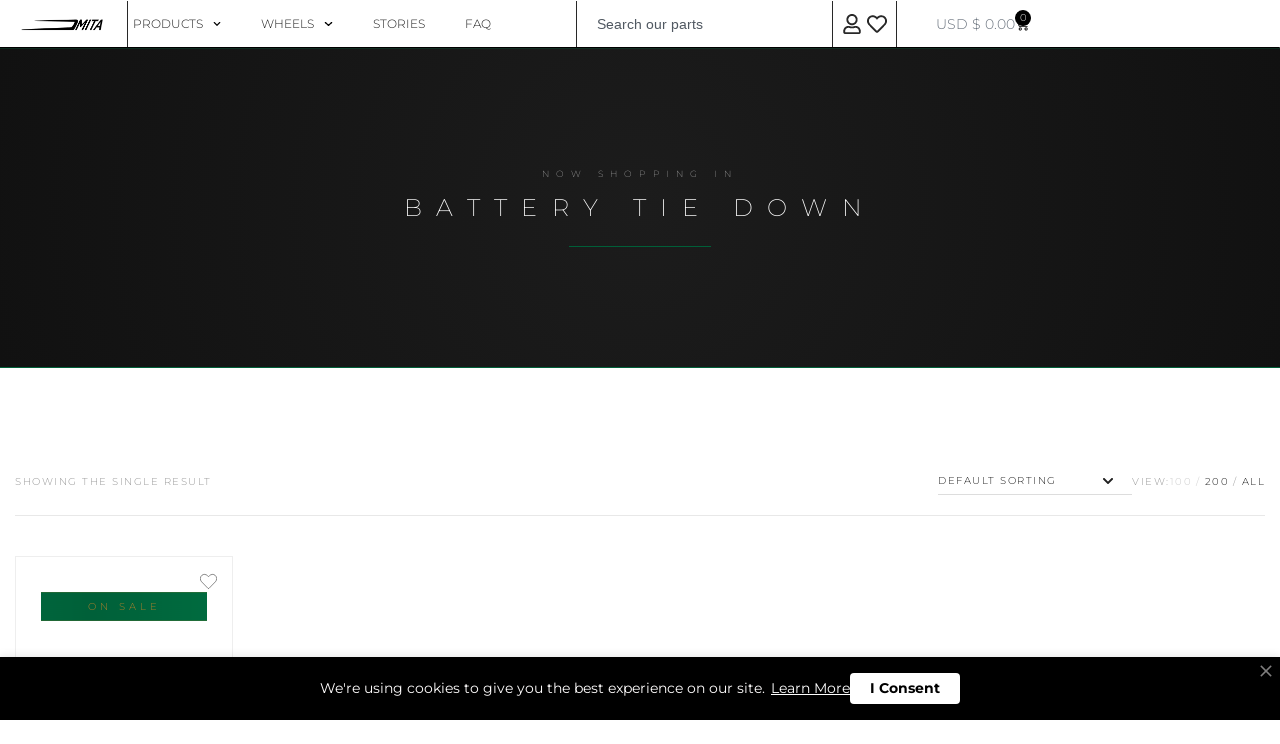

--- FILE ---
content_type: text/html; charset=UTF-8
request_url: https://www.mitamotorsports.com/product-tag/battery-tie-down/
body_size: 52786
content:
<!doctype html>
<html lang="en-US">
<head>
	<meta charset="UTF-8">
	<meta name="viewport" content="width=device-width, initial-scale=1">
	<link rel="profile" href="https://gmpg.org/xfn/11">

	<meta name='robots' content='index, follow, max-image-preview:large, max-snippet:-1, max-video-preview:-1' />


	<!-- This site is optimized with the Yoast SEO plugin v26.8 - https://yoast.com/product/yoast-seo-wordpress/ -->
	<title>battery tie down Archives - MITA Motorsports® Official | NSX, S2000, Integra Specialists</title>
	<link rel="canonical" href="https://www.mitamotorsports.com/product-tag/battery-tie-down/" />
	<meta property="og:locale" content="en_US" />
	<meta property="og:type" content="article" />
	<meta property="og:title" content="battery tie down Archives - MITA Motorsports® Official | NSX, S2000, Integra Specialists" />
	<meta property="og:url" content="https://www.mitamotorsports.com/product-tag/battery-tie-down/" />
	<meta property="og:site_name" content="MITA Motorsports® Official | NSX, S2000, Integra Specialists" />
	<meta name="twitter:card" content="summary_large_image" />
	<script data-jetpack-boost="ignore" type="application/ld+json" class="yoast-schema-graph">{"@context":"https://schema.org","@graph":[{"@type":"CollectionPage","@id":"https://www.mitamotorsports.com/product-tag/battery-tie-down/","url":"https://www.mitamotorsports.com/product-tag/battery-tie-down/","name":"battery tie down Archives - MITA Motorsports® Official | NSX, S2000, Integra Specialists","isPartOf":{"@id":"https://www.mitamotorsports.com/#website"},"primaryImageOfPage":{"@id":"https://www.mitamotorsports.com/product-tag/battery-tie-down/#primaryimage"},"image":{"@id":"https://www.mitamotorsports.com/product-tag/battery-tie-down/#primaryimage"},"thumbnailUrl":"https://i0.wp.com/www.mitamotorsports.com/wp-content/uploads/2023/02/product-1-1.jpg?fit=1141%2C1141&ssl=1","breadcrumb":{"@id":"https://www.mitamotorsports.com/product-tag/battery-tie-down/#breadcrumb"},"inLanguage":"en-US"},{"@type":"ImageObject","inLanguage":"en-US","@id":"https://www.mitamotorsports.com/product-tag/battery-tie-down/#primaryimage","url":"https://i0.wp.com/www.mitamotorsports.com/wp-content/uploads/2023/02/product-1-1.jpg?fit=1141%2C1141&ssl=1","contentUrl":"https://i0.wp.com/www.mitamotorsports.com/wp-content/uploads/2023/02/product-1-1.jpg?fit=1141%2C1141&ssl=1","width":1141,"height":1141,"caption":"MITA S2000 Battery Tie Down"},{"@type":"BreadcrumbList","@id":"https://www.mitamotorsports.com/product-tag/battery-tie-down/#breadcrumb","itemListElement":[{"@type":"ListItem","position":1,"name":"Home","item":"https://www.mitamotorsports.com/"},{"@type":"ListItem","position":2,"name":"battery tie down"}]},{"@type":"WebSite","@id":"https://www.mitamotorsports.com/#website","url":"https://www.mitamotorsports.com/","name":"MITA Motorsports® Official | NSX, S2000, Integra Specialists","description":"","publisher":{"@id":"https://www.mitamotorsports.com/#organization"},"potentialAction":[{"@type":"SearchAction","target":{"@type":"EntryPoint","urlTemplate":"https://www.mitamotorsports.com/?s={search_term_string}"},"query-input":{"@type":"PropertyValueSpecification","valueRequired":true,"valueName":"search_term_string"}}],"inLanguage":"en-US"},{"@type":"Organization","@id":"https://www.mitamotorsports.com/#organization","name":"MITA Motorsports® Official | NSX, S2000, Integra Specialists","url":"https://www.mitamotorsports.com/","logo":{"@type":"ImageObject","inLanguage":"en-US","@id":"https://www.mitamotorsports.com/#/schema/logo/image/","url":"https://i0.wp.com/www.mitamotorsports.com/wp-content/uploads/2022/08/cropped-new-logo.png?fit=701%2C204&ssl=1","contentUrl":"https://i0.wp.com/www.mitamotorsports.com/wp-content/uploads/2022/08/cropped-new-logo.png?fit=701%2C204&ssl=1","width":701,"height":204,"caption":"MITA Motorsports® Official | NSX, S2000, Integra Specialists"},"image":{"@id":"https://www.mitamotorsports.com/#/schema/logo/image/"}}]}</script>
	<!-- / Yoast SEO plugin. -->


<link rel='dns-prefetch' href='//www.google.com' />
<link rel='dns-prefetch' href='//stats.wp.com' />
<link rel='dns-prefetch' href='//www.googletagmanager.com' />
<link rel='preconnect' href='//i0.wp.com' />
<link rel='preconnect' href='//c0.wp.com' />
<link rel="alternate" type="application/rss+xml" title="MITA Motorsports® Official | NSX, S2000, Integra Specialists &raquo; Feed" href="https://www.mitamotorsports.com/feed/" />
<link rel="alternate" type="application/rss+xml" title="MITA Motorsports® Official | NSX, S2000, Integra Specialists &raquo; Comments Feed" href="https://www.mitamotorsports.com/comments/feed/" />
<link rel="alternate" type="application/rss+xml" title="MITA Motorsports® Official | NSX, S2000, Integra Specialists &raquo; battery tie down Tag Feed" href="https://www.mitamotorsports.com/product-tag/battery-tie-down/feed/" />
<link rel='stylesheet' id='all-css-e91c99640d1979720017a86ff400e89c' href='https://www.mitamotorsports.com/_jb_static/??3db61e11ed' type='text/css' media='all' />
<style id='woocommerce-multi-currency-inline-css'>
.woocommerce-multi-currency .wmc-list-currencies .wmc-currency.wmc-active {background: #ffffff !important;}.woocommerce-multi-currency .wmc-list-currencies .wmc-currency:hover {background: #f78080 !important;}.woocommerce-multi-currency .wmc-list-currencies .wmc-currency,.woocommerce-multi-currency .wmc-title, .woocommerce-multi-currency.wmc-price-switcher a {background: #eaeaea !important;}.woocommerce-multi-currency .wmc-title, .woocommerce-multi-currency .wmc-list-currencies .wmc-currency span,.woocommerce-multi-currency .wmc-list-currencies .wmc-currency a,.woocommerce-multi-currency.wmc-price-switcher a {color: #ffffff !important;}@media screen and (min-width: 769px) {.woocommerce-multi-currency.wmc-sidebar{top:50% !important;}}.woocommerce-multi-currency.wmc-sidebar .wmc-list-currencies .wmc-sidebar-open{background-color:#99999900;color:#cccccc;}.woocommerce-multi-currency.wmc-shortcode .wmc-currency{background-color:#ffffff;color:#212121}.woocommerce-multi-currency.wmc-shortcode .wmc-currency.wmc-active,.woocommerce-multi-currency.wmc-shortcode .wmc-current-currency{background-color:#ffffff;color:#212121}.woocommerce-multi-currency.wmc-shortcode.vertical-currency-symbols-circle:not(.wmc-currency-trigger-click) .wmc-currency-wrapper:hover .wmc-sub-currency,.woocommerce-multi-currency.wmc-shortcode.vertical-currency-symbols-circle.wmc-currency-trigger-click .wmc-sub-currency{animation: height_slide 700ms;}@keyframes height_slide {0% {height: 0;} 100% {height: 700%;} }
.woocommerce-multi-currency.wmc-sidebar.style-1 .wmc-list-currencies .wmc-currency .wmc-currency-content-left:not(.wmc-active-title){width:60px !important;}.woocommerce-multi-currency.wmc-sidebar.wmc-right{right: -190px ;}.woocommerce-multi-currency.wmc-sidebar.wmc-left{left: -190px ;}
/*# sourceURL=woocommerce-multi-currency-inline-css */
</style>
<style id='xoo-aff-style-inline-css'>

.xoo-aff-input-group .xoo-aff-input-icon{
	background-color:  #eee;
	color:  #555;
	max-width: 40px;
	min-width: 40px;
	border-color:  #ccc;
	border-width: 1px;
	font-size: 14px;
}
.xoo-aff-group{
	margin-bottom: 30px;
}

.xoo-aff-group input[type="text"], .xoo-aff-group input[type="password"], .xoo-aff-group input[type="email"], .xoo-aff-group input[type="number"], .xoo-aff-group select, .xoo-aff-group select + .select2, .xoo-aff-group input[type="tel"], .xoo-aff-group input[type="file"]{
	background-color: #fff;
	color: #777;
	border-width: 1px;
	border-color: #cccccc;
	height: 50px;
}


.xoo-aff-group input[type="file"]{
	line-height: calc(50px - 13px);
}



.xoo-aff-group input[type="text"]::placeholder, .xoo-aff-group input[type="password"]::placeholder, .xoo-aff-group input[type="email"]::placeholder, .xoo-aff-group input[type="number"]::placeholder, .xoo-aff-group select::placeholder, .xoo-aff-group input[type="tel"]::placeholder, .xoo-aff-group .select2-selection__rendered, .xoo-aff-group .select2-container--default .select2-selection--single .select2-selection__rendered, .xoo-aff-group input[type="file"]::placeholder, .xoo-aff-group input::file-selector-button{
	color: #777;
}

.xoo-aff-group input[type="text"]:focus, .xoo-aff-group input[type="password"]:focus, .xoo-aff-group input[type="email"]:focus, .xoo-aff-group input[type="number"]:focus, .xoo-aff-group select:focus, .xoo-aff-group select + .select2:focus, .xoo-aff-group input[type="tel"]:focus, .xoo-aff-group input[type="file"]:focus{
	background-color: #ededed;
	color: #000;
}

[placeholder]:focus::-webkit-input-placeholder{
	color: #000!important;
}


.xoo-aff-input-icon + input[type="text"], .xoo-aff-input-icon + input[type="password"], .xoo-aff-input-icon + input[type="email"], .xoo-aff-input-icon + input[type="number"], .xoo-aff-input-icon + select, .xoo-aff-input-icon + select + .select2,  .xoo-aff-input-icon + input[type="tel"], .xoo-aff-input-icon + input[type="file"]{
	border-bottom-left-radius: 0;
	border-top-left-radius: 0;
}


/*# sourceURL=xoo-aff-style-inline-css */
</style>
<style id='botiga-woocommerce-style-inline-css'>
@font-face {
			font-family: "star";
			src: url("https://www.mitamotorsports.com/wp-content/plugins/woocommerce/assets/fonts/star.eot");
			src: url("https://www.mitamotorsports.com/wp-content/plugins/woocommerce/assets/fonts/star.eot?#iefix") format("embedded-opentype"),
				url("https://www.mitamotorsports.com/wp-content/plugins/woocommerce/assets/fonts/star.woff") format("woff"),
				url("https://www.mitamotorsports.com/wp-content/plugins/woocommerce/assets/fonts/star.ttf") format("truetype"),
				url("https://www.mitamotorsports.com/wp-content/plugins/woocommerce/assets/fonts/star.svg#star") format("svg");
			font-weight: normal;
			font-style: normal;
		}
		@font-face {
			font-family: "WooCommerce";
			src: url("https://www.mitamotorsports.com/wp-content/plugins/woocommerce/assets/fonts/WooCommerce.eot");
			src: url("https://www.mitamotorsports.com/wp-content/plugins/woocommerce/assets/fonts/WooCommerce.eot?#iefix") format("embedded-opentype"),
				url("https://www.mitamotorsports.com/wp-content/plugins/woocommerce/assets/fonts/WooCommerce.woff") format("woff"),
				url("https://www.mitamotorsports.com/wp-content/plugins/woocommerce/assets/fonts/WooCommerce.ttf") format("truetype"),
				url("https://www.mitamotorsports.com/wp-content/plugins/woocommerce/assets/fonts/WooCommerce.svg#WooCommerce") format("svg");
			font-weight: normal;
			font-style: normal;
		}
/*# sourceURL=botiga-woocommerce-style-inline-css */
</style>
<style id='athemes-blocks-common-inline-css'>

			@media (min-width: 1025px) {
				.atb-hide-desktop {
					display: none !important;
				}
			}

			@media (min-width: 768px) and (max-width: 1024px) {
				.atb-hide-tablet {
					display: none !important;
				}
			}

			@media (max-width: 767px) {
				.atb-hide-mobile {
					display: none !important;
				}
			}
		
/*# sourceURL=athemes-blocks-common-inline-css */
</style>
<style id='merchant-inline-css'>
.merchant-cookie-banner{--merchant-modal-width:750px;}.merchant-cookie-banner{--merchant-modal-height:32px;}.merchant-cookie-banner{--merchant-background:#000000;}.merchant-cookie-banner{--merchant-text-color:#FFFDFD;}.merchant-cookie-banner{--merchant-link-color:#FEFEFE;}.merchant-cookie-banner{--merchant-button-background:#FFFFFF;}.merchant-cookie-banner{--merchant-button-text-color:#000000;}.merchant-side-cart-floating-cart{--mrc-fmci-icon-size:25px;}.merchant-side-cart-floating-cart{--mrc-fmci-corner-offset:30px;}.merchant-side-cart-floating-cart{--mrc-fmci-icon-position:right;}.merchant-side-cart-floating-cart-icon{--mrc-fmci-border-radius:35px;}.merchant-side-cart-floating-cart-icon{--mrc-fmci-icon-color:#ffffff;}.merchant-side-cart-floating-cart-icon{--mrc-fmci-background-color:#212121;}.merchant-side-cart-floating-cart-counter{--mrc-fmci-counter-color:#ffffff;}.merchant-side-cart-floating-cart-counter{--mrc-fmci-counter-background-color:#757575;}.merchant-side-cart{--mrc-fmci-side-cart-width:800px;}.merchant-side-cart{--mrc-fmci-side-cart-title-color:#212121;}.merchant-side-cart{--mrc-fmci-side-cart-title-icon-color:#212121;}.merchant-side-cart{--mrc-fmci-side-cart-title-background-color:#cccccc;}.merchant-side-cart{--mrc-fmci-side-cart-content-text-color:#212121;}.merchant-side-cart{--mrc-fmci-side-cart-content-background-color:#ffffff;}.merchant-side-cart{--mrc-fmci-side-cart-content-remove-color:#ffffff;}.merchant-side-cart{--mrc-fmci-side-cart-content-remove-background-color:#212121;}.merchant-side-cart{--mrc-fmci-side-cart-total-text-color:#212121;}.merchant-side-cart{--mrc-fmci-side-cart-total-background-color:#f5f5f5;}.merchant-side-cart{--mrc-fmci-side-cart-button-color:#ffffff;}.merchant-side-cart{--mrc-fmci-side-cart-button-color-hover:#ffffff;}.merchant-side-cart{--mrc-fmci-side-cart-button-border-color:#212121;}.merchant-side-cart{--mrc-fmci-side-cart-button-border-color-hover:#313131;}.merchant-side-cart{--mrc-fmci-side-cart-button-background-color:#212121;}.merchant-side-cart{--mrc-fmci-side-cart-button-background-color-hover:#313131;}.single-product .merchant-wishlist-button{position:static;}.single-product li .merchant-wishlist-button{position:absolute;}.merchant-wishlist-button ~ .merchant-product-swatches .merchant-wishlist-button{display:none !important;}.merchant-free-gifts-widget-count{--merchant-bg-color:rgba(0,0,0,0);}.merchant-free-gifts-widget-count{--merchant-text-color:#000000;}.merchant-free-gifts-widget-button{--merchant-bg-color:rgba(0,0,0,0);}.merchant-free-gifts-widget-button{--merchant-hover-bg-color:rgba(0,0,0,0);}.merchant-free-gifts-widget-button{--merchant-text-color:#000000;}.merchant-free-gifts-widget-offers{--merchant-content-width:500px;}.merchant-free-gifts-widget{--merchant-content-width:500px;}.merchant-free-gifts-widget-offers{--merchant-content-width-mobile:300px;}.merchant-free-gifts-widget{--merchant-content-width-mobile:300px;}.merchant-free-gifts-widget-offers{--merchant-bg-color:#fff;}.merchant-free-gifts-widget-offer-label{--merchant-bg-color:#f5f5f5;}.merchant-free-gifts-widget-offer-label{--merchant-text-color:#212121;}.merchant-free-gifts-widget-offer-product-title{--merchant-text-color:#212121;}.merchant-free-gifts-widget-offer-product-title{--merchant-text-hover-color:#757575;}.merchant-free-gifts-widget-offer-product-price del{--merchant-text-color:#999999;}.merchant-free-gifts-widget-offer-product-free{--merchant-text-color:#212121;}.merchant-free-gifts-widget{--merchant-free-gifts-distance:300px;}.merchant-product-size-chart{--mrc-sc-icon-size:30px;}.merchant-product-size-chart{--mrc-sc-title-text-color:#212121;}.merchant-product-size-chart{--mrc-sc-title-text-color-hover:#757575;}.merchant-product-size-chart{--mrc-sc-popup-width:750px;}.merchant-product-size-chart{--mrc-sc-background-color:#f2f2f2;}.merchant-product-size-chart{--mrc-sc-close-icon-color:#212121;}.merchant-product-size-chart{--mrc-sc-close-icon-color-hover:#757575;}.merchant-product-size-chart{--mrc-sc-title-color:#212112;}.merchant-product-size-chart{--mrc-sc-tabs-color:#757575;}.merchant-product-size-chart{--mrc-sc-tabs-color-active:#212121;}.merchant-product-size-chart{--mrc-sc-table-headings-background-color:#212121;}.merchant-product-size-chart{--mrc-sc-table-headings-text-color:#ffffff;}.merchant-product-size-chart{--mrc-sc-table-body-background-color:#ffffff;}.merchant-product-size-chart{--mrc-sc-table-body-text-color:#212121;}.merchant-product-size-chart{--mrc-sc-description-text-color:#212121;}.merchant-product-size-chart{--mrc-sc-description-link-color:#212121;}.merchant-product-size-chart{--mrc-sc-description-link-color-hover:#757575;}.merchant-wishlist-button{--mrc-wl-button-position-top:20px;}.merchant-wishlist-button{--mrc-wl-button-position-left:20px;}.merchant-wishlist-button{--mrc-wl-button-icon-stroke-color:#212121;}.merchant-wishlist-button{--mrc-wl-button-icon-stroke-color-hover:#212121;}.merchant-wishlist-button{--mrc-wl-button-icon-fill-color:transparent;}.merchant-wishlist-button{--mrc-wl-button-icon-fill-color-hover:#f04c4c;}.merchant-wishlist-button{--mrc-wl-button-tooltip-text-color:#FFF;}.merchant-wishlist-button{--mrc-wl-button-tooltip-background-color:#212121;}.merchant-wishlist-button{--mrc-wl-button-tooltip-border-radius:4px;}.is-merchant-wishlist-page{--mrc-wl-table-heading-background-color:#FFF;}.is-merchant-wishlist-page{--mrc-wl-table-body-background-color:#fdfdfd;}.is-merchant-wishlist-page{--mrc-wl-table-text-color:#777;}.is-merchant-wishlist-page{--mrc-wl-table-links-color:#212121;}.is-merchant-wishlist-page{--mrc-wl-table-links-color-hover:#757575;}.is-merchant-wishlist-page{--mrc-wl-buttons-color:#FFF;}.is-merchant-wishlist-page{--mrc-wl-buttons-color-hover:#FFF;}.is-merchant-wishlist-page{--mrc-wl-buttons-bg-color:#212121;}.is-merchant-wishlist-page{--mrc-wl-buttons-bg-color-hover:#757575;}.merchant-wishlist-items-cart ul.products{display:grid;column-gap:20px;grid-template-columns:repeat(5,1fr);padding:0;margin:0;}@media (max-width:921px){.merchant-wishlist-items-cart ul.products{grid-template-columns:repeat(3,minmax(0,1fr));}}@media (max-width:544px){.merchant-wishlist-items-cart ul.products{grid-template-columns:repeat(2,minmax(0,1fr));}}.merchant-wishlist-items-cart ul.products li{width:auto !important;float:none !important;margin:0 !important;}.merchant-wishlist-items-cart ul.products::before{content:none !important;}.merchant-login-popup-button{--merchant-login-text-color:#212121;}.merchant-login-popup-button{--merchant-login-text-color-hover:#515151;}.merchant-login-popup-dropdown{--merchant-dropdown-background-color:#ffffff;}.merchant-login-popup-dropdown{--merchant-dropdown-link-color:#212121;}.merchant-login-popup-dropdown{--merchant-dropdown-link-color-hover:#515151;}.merchant-login-popup{--merchant-popup-width:400px;}.merchant-login-popup{--merchant-popup-title-color:#212121;}.merchant-login-popup{--merchant-popup-text-color:#212121;}.merchant-login-popup{--merchant-popup-icon-color:#212121;}.merchant-login-popup{--merchant-popup-link-color:#212121;}.merchant-login-popup{--merchant-popup-button-color:#ffffff;}.merchant-login-popup{--merchant-popup-button-color-hover:#ffffff;}.merchant-login-popup{--merchant-popup-button-border-color:#212121;}.merchant-login-popup{--merchant-popup-button-border-color-hover:#757575;}.merchant-login-popup{--merchant-popup-button-background-color:#212121;}.merchant-login-popup{--merchant-popup-button-background-color-hover:#757575;}.merchant-login-popup{--merchant-popup-link-color-hover:#515151;}.merchant-login-popup{--merchant-popup-background-color:#ffffff;}.merchant-login-popup{--merchant-popup-footer-text-color:#212121;}.merchant-login-popup{--merchant-popup-footer-link-color:#212121;}.merchant-login-popup{--merchant-popup-footer-link-color-hover:#515151;}.merchant-login-popup{--merchant-popup-footer-background-color:#f5f5f5;}
/*# sourceURL=merchant-inline-css */
</style>
<style id='xoo-wl-style-inline-css'>

			button.xoo-wl-action-btn{
				background-color: ;
				color: #fff;
				padding: 15px;
			}
			button.xoo-wl-submit-btn{
				max-width: 800px;
			}
			button.xoo-wl-open-form-btn{
				max-width: 800px;
			}
			.xoo-wl-inmodal{
				max-width: 800px;
				max-height: 600px;
			}
		
				.xoo-wl-modal:before {
				    content: '';
				    display: inline-block;
				    height: 100%;
				    vertical-align: middle;
				    margin-right: -0.25em;
				}
			
				.xoo-wl-inmodal{
					display: inline-flex;
					max-height: 90%;
					height: auto;
				}

				.xoo-wl-sidebar, .xoo-wl-wrap{
					height: auto;
				}
			
/*# sourceURL=xoo-wl-style-inline-css */
</style>
<style id='botiga-shop-filters-inline-css'>

			.btsf-terms-color-swatch {
				--btsf-color-swatch-size: 30px;
				--btsf-color-swatch-border-radius: 0px;
			}
		
/*# sourceURL=botiga-shop-filters-inline-css */
</style>
<style id='botiga-style-inline-css'>

            .bt-hook-wrapper {
                display: block;
                position: relative;
                width: 100%;
                background-color: rgba(0, 0, 0, 0.05);
                border: 1px dashed rgba(0, 0, 0, 0.4);
                padding: 10px;
                margin: 15px 0;
                border-radius: 5px;
                text-align: left;
            }

            .bt-hook-wrapper .bt-hook-id {
                display: block;
                font-size: 12px;
                color: rgba(0, 0, 0, 0.5);
            }

            .bt-hook-wrapper .bt-hook-edit {
                position: absolute;
                top: 9px;
                right: 9px;
                line-height: 1;
                opacity: 0.5;
                transition: ease opacity 250ms;
            }

            .bt-hook-wrapper .bt-hook-edit:hover {
                opacity: 1;
            }

            .bt-hook-wrapper .bt-hook-edit svg {
                width: 20px;
                height: auto;
                fill: #212121 !important;
            }

            .bt-hook-wrapper[data-hook-id="botiga_hook_woocommerce_after_main_content"] {
                margin: 15px 15px;
            }

            .bt-hook-wrapper.has-content {
                border-color: #212121;
            }

            .woocommerce-page-header + .bt-hook-wrapper {
                margin-top: 60px;
            }

            .single-product .site-main>.product>section.products:last-child {
                margin-bottom: 0;
            } 
        
/*# sourceURL=botiga-style-inline-css */
</style>
<style id='wp-img-auto-sizes-contain-inline-css'>
img:is([sizes=auto i],[sizes^="auto," i]){contain-intrinsic-size:3000px 1500px}
/*# sourceURL=wp-img-auto-sizes-contain-inline-css */
</style>
<style id='wp-emoji-styles-inline-css'>

	img.wp-smiley, img.emoji {
		display: inline !important;
		border: none !important;
		box-shadow: none !important;
		height: 1em !important;
		width: 1em !important;
		margin: 0 0.07em !important;
		vertical-align: -0.1em !important;
		background: none !important;
		padding: 0 !important;
	}
/*# sourceURL=wp-emoji-styles-inline-css */
</style>
<style id='classic-theme-styles-inline-css'>
/*! This file is auto-generated */
.wp-block-button__link{color:#fff;background-color:#32373c;border-radius:9999px;box-shadow:none;text-decoration:none;padding:calc(.667em + 2px) calc(1.333em + 2px);font-size:1.125em}.wp-block-file__button{background:#32373c;color:#fff;text-decoration:none}
/*# sourceURL=/wp-includes/css/classic-themes.min.css */
</style>
<style id='woocommerce-inline-inline-css'>
.woocommerce form .form-row .required { visibility: visible; }
/*# sourceURL=woocommerce-inline-inline-css */
</style>










<!-- Google tag (gtag.js) snippet added by Site Kit -->
<!-- Google Analytics snippet added by Site Kit -->




<link rel="https://api.w.org/" href="https://www.mitamotorsports.com/wp-json/" /><link rel="alternate" title="JSON" type="application/json" href="https://www.mitamotorsports.com/wp-json/wp/v2/product_tag/2243" /><link rel="EditURI" type="application/rsd+xml" title="RSD" href="https://www.mitamotorsports.com/xmlrpc.php?rsd" />
<meta name="generator" content="WordPress 6.9" />
<meta name="generator" content="WooCommerce 10.4.3" />
<meta name="generator" content="Site Kit by Google 1.170.0" />	<style>img#wpstats{display:none}</style>
			<noscript><style>.woocommerce-product-gallery{ opacity: 1 !important; }</style></noscript>
	
<!-- Google AdSense meta tags added by Site Kit -->
<meta name="google-adsense-platform-account" content="ca-host-pub-2644536267352236">
<meta name="google-adsense-platform-domain" content="sitekit.withgoogle.com">
<!-- End Google AdSense meta tags added by Site Kit -->
<meta name="generator" content="Elementor 3.34.2; features: e_font_icon_svg, additional_custom_breakpoints; settings: css_print_method-external, google_font-enabled, font_display-auto">
			<style>
				.e-con.e-parent:nth-of-type(n+4):not(.e-lazyloaded):not(.e-no-lazyload),
				.e-con.e-parent:nth-of-type(n+4):not(.e-lazyloaded):not(.e-no-lazyload) * {
					background-image: none !important;
				}
				@media screen and (max-height: 1024px) {
					.e-con.e-parent:nth-of-type(n+3):not(.e-lazyloaded):not(.e-no-lazyload),
					.e-con.e-parent:nth-of-type(n+3):not(.e-lazyloaded):not(.e-no-lazyload) * {
						background-image: none !important;
					}
				}
				@media screen and (max-height: 640px) {
					.e-con.e-parent:nth-of-type(n+2):not(.e-lazyloaded):not(.e-no-lazyload),
					.e-con.e-parent:nth-of-type(n+2):not(.e-lazyloaded):not(.e-no-lazyload) * {
						background-image: none !important;
					}
				}
			</style>
					<style type="text/css">
					.site-title,
			.site-description {
				position: absolute;
				clip: rect(1px, 1px, 1px, 1px);
				}
					</style>
		<style>:root{}:root{}</style><link rel="icon" href="https://i0.wp.com/www.mitamotorsports.com/wp-content/uploads/2022/08/favicon2.png?fit=32%2C32&#038;ssl=1" sizes="32x32" />
<link rel="icon" href="https://i0.wp.com/www.mitamotorsports.com/wp-content/uploads/2022/08/favicon2.png?fit=192%2C192&#038;ssl=1" sizes="192x192" />
<link rel="apple-touch-icon" href="https://i0.wp.com/www.mitamotorsports.com/wp-content/uploads/2022/08/favicon2.png?fit=180%2C180&#038;ssl=1" />
<meta name="msapplication-TileImage" content="https://i0.wp.com/www.mitamotorsports.com/wp-content/uploads/2022/08/favicon2.png?fit=270%2C270&#038;ssl=1" />
<style id="wpr_lightbox_styles">
				.lg-backdrop {
					background-color: rgba(0,0,0,0.6) !important;
				}
				.lg-toolbar,
				.lg-dropdown {
					background-color: rgba(0,0,0,0.8) !important;
				}
				.lg-dropdown:after {
					border-bottom-color: rgba(0,0,0,0.8) !important;
				}
				.lg-sub-html {
					background-color: rgba(0,0,0,0.8) !important;
				}
				.lg-thumb-outer,
				.lg-progress-bar {
					background-color: #444444 !important;
				}
				.lg-progress {
					background-color: #a90707 !important;
				}
				.lg-icon {
					color: #efefef !important;
					font-size: 20px !important;
				}
				.lg-icon.lg-toogle-thumb {
					font-size: 24px !important;
				}
				.lg-icon:hover,
				.lg-dropdown-text:hover {
					color: #ffffff !important;
				}
				.lg-sub-html,
				.lg-dropdown-text {
					color: #efefef !important;
					font-size: 14px !important;
				}
				#lg-counter {
					color: #efefef !important;
					font-size: 14px !important;
				}
				.lg-prev,
				.lg-next {
					font-size: 35px !important;
				}

				/* Defaults */
				.lg-icon {
				background-color: transparent !important;
				}

				#lg-counter {
				opacity: 0.9;
				}

				.lg-thumb-outer {
				padding: 0 10px;
				}

				.lg-thumb-item {
				border-radius: 0 !important;
				border: none !important;
				opacity: 0.5;
				}

				.lg-thumb-item.active {
					opacity: 1;
				}
	         </style>	
</head>

<body class="archive tax-product_tag term-battery-tie-down term-2243 wp-custom-logo wp-embed-responsive wp-theme-botiga theme-botiga athemes-addons-theme-botiga bp merchant- merchant-theme-botiga country-US wcacr-rendered-2026-01-24-06-24-00 wcacr-rendered-time1769268240 wcacr-shipping-country-JP wcacr-billing-country-JP woocommerce woocommerce-page woocommerce-no-js woocommerce-multi-currency-USD header-header_layout_1 hfeed botiga-site-layout-default woocommerce-active shop-columns-tablet-3 shop-columns-mobile-2 has-bhfb-builder hide-reading-progress quantity-button-style1 botiga-multistep-checkout merchant-pagination-load-more wcfm-theme-botiga elementor-page-107392 elementor-default elementor-kit-18" >


<div id="page" class="site">

	<a class="skip-link screen-reader-text" href="#primary">Skip to content</a>

			<header data-elementor-type="header" data-elementor-id="110648" class="elementor elementor-110648 elementor-location-header" data-elementor-post-type="elementor_library">
					<div class="elementor-section elementor-top-section elementor-element elementor-element-32d4ac3 elementor-section-stretched elementor-section-content-middle elementor-hidden-tablet elementor-hidden-mobile_extra elementor-hidden-mobile elementor-section-full_width elementor-section-height-default elementor-section-height-default wpr-particle-no wpr-jarallax-no wpr-parallax-no" data-id="32d4ac3" data-element_type="section" data-settings="{&quot;stretch_section&quot;:&quot;section-stretched&quot;,&quot;background_background&quot;:&quot;classic&quot;,&quot;sticky&quot;:&quot;top&quot;,&quot;sticky_on&quot;:[&quot;desktop&quot;,&quot;laptop&quot;,&quot;tablet_extra&quot;,&quot;mobile_extra&quot;],&quot;sticky_offset_mobile&quot;:0,&quot;sticky_effects_offset_mobile&quot;:0,&quot;sticky_anchor_link_offset_mobile&quot;:0,&quot;sticky_offset&quot;:0,&quot;sticky_effects_offset&quot;:0,&quot;sticky_anchor_link_offset&quot;:0}">
						<div class="elementor-container elementor-column-gap-no">
					<div class="elementor-column elementor-col-20 elementor-top-column elementor-element elementor-element-1905f32" data-id="1905f32" data-element_type="column">
			<div class="elementor-widget-wrap elementor-element-populated">
						<div class="elementor-element elementor-element-37d102f elementor-widget elementor-widget-theme-site-logo elementor-widget-image" data-id="37d102f" data-element_type="widget" data-widget_type="theme-site-logo.default">
				<div class="elementor-widget-container">
											<a href="https://www.mitamotorsports.com">
			<img fetchpriority="high" width="701" height="204" src="https://i0.wp.com/www.mitamotorsports.com/wp-content/uploads/2022/08/cropped-new-logo.png?fit=701%2C204&amp;ssl=1" class="attachment-full size-full wp-image-6350" alt="" srcset="https://i0.wp.com/www.mitamotorsports.com/wp-content/uploads/2022/08/cropped-new-logo.png?w=701&amp;ssl=1 701w, https://i0.wp.com/www.mitamotorsports.com/wp-content/uploads/2022/08/cropped-new-logo.png?resize=300%2C87&amp;ssl=1 300w" sizes="(max-width: 701px) 100vw, 701px" />				</a>
											</div>
				</div>
					</div>
		</div>
				<div class="elementor-column elementor-col-20 elementor-top-column elementor-element elementor-element-45be01c" data-id="45be01c" data-element_type="column" data-settings="{&quot;background_background&quot;:&quot;classic&quot;}">
			<div class="elementor-widget-wrap elementor-element-populated">
						<div class="elementor-element elementor-element-de2a7cc elementor-nav-menu__align-start elementor-nav-menu--dropdown-none elementor-widget__width-inherit elementor-widget elementor-widget-nav-menu" data-id="de2a7cc" data-element_type="widget" data-settings="{&quot;submenu_icon&quot;:{&quot;value&quot;:&quot;&lt;svg aria-hidden=\&quot;true\&quot; class=\&quot;fa-svg-chevron-down e-font-icon-svg e-fas-chevron-down\&quot; viewBox=\&quot;0 0 448 512\&quot; xmlns=\&quot;http:\/\/www.w3.org\/2000\/svg\&quot;&gt;&lt;path d=\&quot;M207.029 381.476L12.686 187.132c-9.373-9.373-9.373-24.569 0-33.941l22.667-22.667c9.357-9.357 24.522-9.375 33.901-.04L224 284.505l154.745-154.021c9.379-9.335 24.544-9.317 33.901.04l22.667 22.667c9.373 9.373 9.373 24.569 0 33.941L240.971 381.476c-9.373 9.372-24.569 9.372-33.942 0z\&quot;&gt;&lt;\/path&gt;&lt;\/svg&gt;&quot;,&quot;library&quot;:&quot;fa-solid&quot;},&quot;layout&quot;:&quot;horizontal&quot;}" data-widget_type="nav-menu.default">
				<div class="elementor-widget-container">
								<nav aria-label="Menu" class="elementor-nav-menu--main elementor-nav-menu__container elementor-nav-menu--layout-horizontal e--pointer-none">
				<ul id="menu-1-de2a7cc" class="elementor-nav-menu"><li class="is-mega-menu menu-item menu-item-type-custom menu-item-object-custom menu-item-has-children menu-item-1231 botiga-dropdown-li"><a href="#" class="botiga-dropdown-link elementor-item elementor-item-anchor">Products</a>
<ul class="sub-menu botiga-dropdown-ul elementor-nav-menu--dropdown">
	<li class="is-mega-menu-column-from-1231 is-mega-menu-column menu-item menu-item-type-custom menu-item-object-custom menu-item-has-children menu-item-13931 botiga-dropdown-li"><a href="#" class="botiga-dropdown-link elementor-sub-item elementor-item-anchor">NSX</a>
	<ul class="sub-menu botiga-dropdown-ul elementor-nav-menu--dropdown">
		<li class="menu-item menu-item-type-taxonomy menu-item-object-product_cat menu-item-47854 botiga-dropdown-li"><a href="https://www.mitamotorsports.com/product-category/nsx/exterior/" class="botiga-dropdown-link elementor-sub-item">Exterior</a></li>
		<li class="menu-item menu-item-type-taxonomy menu-item-object-product_cat menu-item-47842 botiga-dropdown-li"><a href="https://www.mitamotorsports.com/product-category/nsx/interior/" class="botiga-dropdown-link elementor-sub-item">Interior</a></li>
		<li class="menu-item menu-item-type-taxonomy menu-item-object-product_cat menu-item-47844 botiga-dropdown-li"><a href="https://www.mitamotorsports.com/product-category/nsx/seals/" class="botiga-dropdown-link elementor-sub-item">Seals</a></li>
		<li class="menu-item menu-item-type-taxonomy menu-item-object-product_cat menu-item-47845 botiga-dropdown-li"><a href="https://www.mitamotorsports.com/product-category/nsx/stability/" class="botiga-dropdown-link elementor-sub-item">Stability</a></li>
		<li class="menu-item menu-item-type-taxonomy menu-item-object-product_cat menu-item-47853 botiga-dropdown-li"><a href="https://www.mitamotorsports.com/product-category/nsx/exhausts/" class="botiga-dropdown-link elementor-sub-item">Exhausts</a></li>
		<li class="menu-item menu-item-type-taxonomy menu-item-object-product_cat menu-item-47843 botiga-dropdown-li"><a href="https://www.mitamotorsports.com/product-category/nsx/maintenance/" class="botiga-dropdown-link elementor-sub-item">Maintenance</a></li>
		<li class="menu-item menu-item-type-taxonomy menu-item-object-product_cat menu-item-47861 botiga-dropdown-li"><a href="https://www.mitamotorsports.com/product-category/nsx/upgrade-kits/" class="botiga-dropdown-link elementor-sub-item">Upgrade Kits</a></li>
		<li class="menu-item menu-item-type-taxonomy menu-item-object-product_cat menu-item-47860 botiga-dropdown-li"><a href="https://www.mitamotorsports.com/product-category/nsx/accessories/" class="botiga-dropdown-link elementor-sub-item">Accessories</a></li>
	</ul>
</li>
	<li class="is-mega-menu-column is-mega-menu-column-from-1231 menu-item menu-item-type-custom menu-item-object-custom menu-item-has-children menu-item-13932 botiga-dropdown-li"><a href="#" class="botiga-dropdown-link elementor-sub-item elementor-item-anchor">S2000</a>
	<ul class="sub-menu botiga-dropdown-ul elementor-nav-menu--dropdown">
		<li class="menu-item menu-item-type-taxonomy menu-item-object-product_cat menu-item-47851 botiga-dropdown-li"><a href="https://www.mitamotorsports.com/product-category/s2000/exterior-s2000/" class="botiga-dropdown-link elementor-sub-item">Exterior</a></li>
		<li class="menu-item menu-item-type-taxonomy menu-item-object-product_cat menu-item-47852 botiga-dropdown-li"><a href="https://www.mitamotorsports.com/product-category/s2000/interior-s2000/" class="botiga-dropdown-link elementor-sub-item">Interior</a></li>
		<li class="menu-item menu-item-type-taxonomy menu-item-object-product_cat menu-item-47847 botiga-dropdown-li"><a href="https://www.mitamotorsports.com/product-category/s2000/seals-s2000/" class="botiga-dropdown-link elementor-sub-item">Seals</a></li>
		<li class="menu-item menu-item-type-taxonomy menu-item-object-product_cat menu-item-47848 botiga-dropdown-li"><a href="https://www.mitamotorsports.com/product-category/s2000/stability-s2000/" class="botiga-dropdown-link elementor-sub-item">Stability</a></li>
		<li class="menu-item menu-item-type-taxonomy menu-item-object-product_cat menu-item-47850 botiga-dropdown-li"><a href="https://www.mitamotorsports.com/product-category/s2000/exhausts-s2000/" class="botiga-dropdown-link elementor-sub-item">Exhausts</a></li>
		<li class="menu-item menu-item-type-taxonomy menu-item-object-product_cat menu-item-47846 botiga-dropdown-li"><a href="https://www.mitamotorsports.com/product-category/s2000/maintenance-s2000/" class="botiga-dropdown-link elementor-sub-item">Maintenance</a></li>
		<li class="menu-item menu-item-type-taxonomy menu-item-object-product_cat menu-item-47862 botiga-dropdown-li"><a href="https://www.mitamotorsports.com/product-category/s2000/upgrade-kits-s2000/" class="botiga-dropdown-link elementor-sub-item">Upgrade Kits</a></li>
		<li class="menu-item menu-item-type-taxonomy menu-item-object-product_cat menu-item-47858 botiga-dropdown-li"><a href="https://www.mitamotorsports.com/product-category/s2000/accessories-s2000/" class="botiga-dropdown-link elementor-sub-item">Accessories</a></li>
	</ul>
</li>
	<li class="is-mega-menu-column is-mega-menu-column-from-1231 menu-item menu-item-type-custom menu-item-object-custom menu-item-has-children menu-item-13933 botiga-dropdown-li"><a href="#" class="botiga-dropdown-link elementor-sub-item elementor-item-anchor">DC2 INTEGRA</a>
	<ul class="sub-menu botiga-dropdown-ul elementor-nav-menu--dropdown">
		<li class="menu-item menu-item-type-taxonomy menu-item-object-product_cat menu-item-47856 botiga-dropdown-li"><a href="https://www.mitamotorsports.com/product-category/integra/exterior-integra/" class="botiga-dropdown-link elementor-sub-item">Exterior</a></li>
		<li class="menu-item menu-item-type-taxonomy menu-item-object-product_cat menu-item-47857 botiga-dropdown-li"><a href="https://www.mitamotorsports.com/product-category/integra/interior-integra/" class="botiga-dropdown-link elementor-sub-item">Interior</a></li>
		<li class="menu-item menu-item-type-taxonomy menu-item-object-product_cat menu-item-47849 botiga-dropdown-li"><a href="https://www.mitamotorsports.com/product-category/integra/seals-integra/" class="botiga-dropdown-link elementor-sub-item">Seals</a></li>
		<li class="menu-item menu-item-type-taxonomy menu-item-object-product_cat menu-item-47855 botiga-dropdown-li"><a href="https://www.mitamotorsports.com/product-category/integra/emblems-integra/" class="botiga-dropdown-link elementor-sub-item">Emblems</a></li>
	</ul>
</li>
</ul>
</li>
<li class="is-mega-menu menu-item menu-item-type-custom menu-item-object-custom menu-item-has-children menu-item-1238 botiga-dropdown-li"><a href="#" class="botiga-dropdown-link elementor-item elementor-item-anchor">Wheels</a>
<ul class="sub-menu botiga-dropdown-ul elementor-nav-menu--dropdown">
	<li class="is-mega-menu-column is-mega-menu-column-from-1238 menu-item menu-item-type-post_type menu-item-object-product menu-item-47787 botiga-dropdown-li"><a href="https://www.mitamotorsports.com/product/02/" class="botiga-dropdown-link elementor-sub-item">MITA 02 Wheels</a></li>
	<li class="is-mega-menu-column is-mega-menu-column-from-1238 menu-item menu-item-type-post_type menu-item-object-product menu-item-47790 botiga-dropdown-li"><a href="https://www.mitamotorsports.com/product/s/" class="botiga-dropdown-link elementor-sub-item">MITA S Wheels</a></li>
	<li class="is-mega-menu-column is-mega-menu-column-from-1238 menu-item menu-item-type-post_type menu-item-object-product menu-item-47783 botiga-dropdown-li"><a href="https://www.mitamotorsports.com/product/5s/" class="botiga-dropdown-link elementor-sub-item">MITA 5S Wheels</a></li>
	<li class="is-mega-menu-column is-mega-menu-column-from-1238 menu-item menu-item-type-post_type menu-item-object-product menu-item-47782 botiga-dropdown-li"><a href="https://www.mitamotorsports.com/product/6s-wheels/" class="botiga-dropdown-link elementor-sub-item">MITA 6S Wheels</a></li>
	<li class="is-mega-menu-column is-mega-menu-column-from-1238 menu-item menu-item-type-post_type menu-item-object-product menu-item-47786 botiga-dropdown-li"><a href="https://www.mitamotorsports.com/product/7s/" class="botiga-dropdown-link elementor-sub-item">MITA 7S Wheels</a></li>
	<li class="is-mega-menu-column is-mega-menu-column-from-1238 menu-item menu-item-type-post_type menu-item-object-product menu-item-47791 botiga-dropdown-li"><a href="https://www.mitamotorsports.com/product/ms-10/" class="botiga-dropdown-link elementor-sub-item">MITA MS-10 Wheels</a></li>
	<li class="is-mega-menu-column is-mega-menu-column-from-1238 menu-item menu-item-type-post_type menu-item-object-product menu-item-47781 botiga-dropdown-li"><a href="https://www.mitamotorsports.com/product/ms11/" class="botiga-dropdown-link elementor-sub-item">MITA MS-11 Wheels</a></li>
	<li class="is-mega-menu-column is-mega-menu-column-from-1238 menu-item menu-item-type-post_type menu-item-object-product menu-item-47780 botiga-dropdown-li"><a href="https://www.mitamotorsports.com/product/ms12/" class="botiga-dropdown-link elementor-sub-item">MITA MS-12 Wheels</a></li>
	<li class="is-mega-menu-column is-mega-menu-column-from-1238 menu-item menu-item-type-post_type menu-item-object-product menu-item-47778 botiga-dropdown-li"><a href="https://www.mitamotorsports.com/product/fkk/" class="botiga-dropdown-link elementor-sub-item">MITA FKK Wheels</a></li>
	<li class="is-mega-menu-column is-mega-menu-column-from-1238 menu-item menu-item-type-post_type menu-item-object-product menu-item-47789 botiga-dropdown-li"><a href="https://www.mitamotorsports.com/product/fks/" class="botiga-dropdown-link elementor-sub-item">MITA FKS Wheels</a></li>
	<li class="is-mega-menu-column is-mega-menu-column-from-1238 menu-item menu-item-type-post_type menu-item-object-product menu-item-47788 botiga-dropdown-li"><a href="https://www.mitamotorsports.com/product/fkl/" class="botiga-dropdown-link elementor-sub-item">MITA FKL Wheels</a></li>
	<li class="is-mega-menu-column is-mega-menu-column-from-1238 menu-item menu-item-type-post_type menu-item-object-product menu-item-47785 botiga-dropdown-li"><a href="https://www.mitamotorsports.com/product/ap2v1-wheels/" class="botiga-dropdown-link elementor-sub-item">MITA AP2V1 Wheels</a></li>
	<li class="is-mega-menu-column is-mega-menu-column-from-1238 menu-item menu-item-type-post_type menu-item-object-product menu-item-47784 botiga-dropdown-li"><a href="https://www.mitamotorsports.com/product/ap2v3/" class="botiga-dropdown-link elementor-sub-item">MITA AP2V3 Wheels</a></li>
	<li class="is-mega-menu-column is-mega-menu-column-from-1238 menu-item menu-item-type-post_type menu-item-object-product menu-item-47779 botiga-dropdown-li"><a href="https://www.mitamotorsports.com/product/y/" class="botiga-dropdown-link elementor-sub-item">MITA Y Wheels</a></li>
	<li class="menu-item menu-item-type-post_type menu-item-object-product menu-item-116244 botiga-dropdown-li"><a href="https://www.mitamotorsports.com/product/classic-7/" class="botiga-dropdown-link elementor-sub-item">MITA Classic 7</a></li>
	<li class="is-mega-menu-column is-mega-menu-column-from-1238 menu-item menu-item-type-taxonomy menu-item-object-product_cat menu-item-47859 botiga-dropdown-li"><a href="https://www.mitamotorsports.com/product-category/wheels/accessories-wheels/" class="botiga-dropdown-link elementor-sub-item">Accessories</a></li>
</ul>
</li>
<li class="menu-item menu-item-type-custom menu-item-object-custom menu-item-1240 botiga-dropdown-li"><a href="/stories" class="botiga-dropdown-link elementor-item">Stories</a></li>
<li class="menu-item menu-item-type-custom menu-item-object-custom menu-item-1242 botiga-dropdown-li"><a href="/faq" class="botiga-dropdown-link elementor-item">FAQ</a></li>
</ul>			</nav>
						<nav class="elementor-nav-menu--dropdown elementor-nav-menu__container" aria-hidden="true">
				<ul id="menu-2-de2a7cc" class="elementor-nav-menu"><li class="is-mega-menu menu-item menu-item-type-custom menu-item-object-custom menu-item-has-children menu-item-1231 botiga-dropdown-li"><a href="#" class="botiga-dropdown-link elementor-item elementor-item-anchor" tabindex="-1">Products</a>
<ul class="sub-menu botiga-dropdown-ul elementor-nav-menu--dropdown">
	<li class="is-mega-menu-column-from-1231 is-mega-menu-column menu-item menu-item-type-custom menu-item-object-custom menu-item-has-children menu-item-13931 botiga-dropdown-li"><a href="#" class="botiga-dropdown-link elementor-sub-item elementor-item-anchor" tabindex="-1">NSX</a>
	<ul class="sub-menu botiga-dropdown-ul elementor-nav-menu--dropdown">
		<li class="menu-item menu-item-type-taxonomy menu-item-object-product_cat menu-item-47854 botiga-dropdown-li"><a href="https://www.mitamotorsports.com/product-category/nsx/exterior/" class="botiga-dropdown-link elementor-sub-item" tabindex="-1">Exterior</a></li>
		<li class="menu-item menu-item-type-taxonomy menu-item-object-product_cat menu-item-47842 botiga-dropdown-li"><a href="https://www.mitamotorsports.com/product-category/nsx/interior/" class="botiga-dropdown-link elementor-sub-item" tabindex="-1">Interior</a></li>
		<li class="menu-item menu-item-type-taxonomy menu-item-object-product_cat menu-item-47844 botiga-dropdown-li"><a href="https://www.mitamotorsports.com/product-category/nsx/seals/" class="botiga-dropdown-link elementor-sub-item" tabindex="-1">Seals</a></li>
		<li class="menu-item menu-item-type-taxonomy menu-item-object-product_cat menu-item-47845 botiga-dropdown-li"><a href="https://www.mitamotorsports.com/product-category/nsx/stability/" class="botiga-dropdown-link elementor-sub-item" tabindex="-1">Stability</a></li>
		<li class="menu-item menu-item-type-taxonomy menu-item-object-product_cat menu-item-47853 botiga-dropdown-li"><a href="https://www.mitamotorsports.com/product-category/nsx/exhausts/" class="botiga-dropdown-link elementor-sub-item" tabindex="-1">Exhausts</a></li>
		<li class="menu-item menu-item-type-taxonomy menu-item-object-product_cat menu-item-47843 botiga-dropdown-li"><a href="https://www.mitamotorsports.com/product-category/nsx/maintenance/" class="botiga-dropdown-link elementor-sub-item" tabindex="-1">Maintenance</a></li>
		<li class="menu-item menu-item-type-taxonomy menu-item-object-product_cat menu-item-47861 botiga-dropdown-li"><a href="https://www.mitamotorsports.com/product-category/nsx/upgrade-kits/" class="botiga-dropdown-link elementor-sub-item" tabindex="-1">Upgrade Kits</a></li>
		<li class="menu-item menu-item-type-taxonomy menu-item-object-product_cat menu-item-47860 botiga-dropdown-li"><a href="https://www.mitamotorsports.com/product-category/nsx/accessories/" class="botiga-dropdown-link elementor-sub-item" tabindex="-1">Accessories</a></li>
	</ul>
</li>
	<li class="is-mega-menu-column is-mega-menu-column-from-1231 menu-item menu-item-type-custom menu-item-object-custom menu-item-has-children menu-item-13932 botiga-dropdown-li"><a href="#" class="botiga-dropdown-link elementor-sub-item elementor-item-anchor" tabindex="-1">S2000</a>
	<ul class="sub-menu botiga-dropdown-ul elementor-nav-menu--dropdown">
		<li class="menu-item menu-item-type-taxonomy menu-item-object-product_cat menu-item-47851 botiga-dropdown-li"><a href="https://www.mitamotorsports.com/product-category/s2000/exterior-s2000/" class="botiga-dropdown-link elementor-sub-item" tabindex="-1">Exterior</a></li>
		<li class="menu-item menu-item-type-taxonomy menu-item-object-product_cat menu-item-47852 botiga-dropdown-li"><a href="https://www.mitamotorsports.com/product-category/s2000/interior-s2000/" class="botiga-dropdown-link elementor-sub-item" tabindex="-1">Interior</a></li>
		<li class="menu-item menu-item-type-taxonomy menu-item-object-product_cat menu-item-47847 botiga-dropdown-li"><a href="https://www.mitamotorsports.com/product-category/s2000/seals-s2000/" class="botiga-dropdown-link elementor-sub-item" tabindex="-1">Seals</a></li>
		<li class="menu-item menu-item-type-taxonomy menu-item-object-product_cat menu-item-47848 botiga-dropdown-li"><a href="https://www.mitamotorsports.com/product-category/s2000/stability-s2000/" class="botiga-dropdown-link elementor-sub-item" tabindex="-1">Stability</a></li>
		<li class="menu-item menu-item-type-taxonomy menu-item-object-product_cat menu-item-47850 botiga-dropdown-li"><a href="https://www.mitamotorsports.com/product-category/s2000/exhausts-s2000/" class="botiga-dropdown-link elementor-sub-item" tabindex="-1">Exhausts</a></li>
		<li class="menu-item menu-item-type-taxonomy menu-item-object-product_cat menu-item-47846 botiga-dropdown-li"><a href="https://www.mitamotorsports.com/product-category/s2000/maintenance-s2000/" class="botiga-dropdown-link elementor-sub-item" tabindex="-1">Maintenance</a></li>
		<li class="menu-item menu-item-type-taxonomy menu-item-object-product_cat menu-item-47862 botiga-dropdown-li"><a href="https://www.mitamotorsports.com/product-category/s2000/upgrade-kits-s2000/" class="botiga-dropdown-link elementor-sub-item" tabindex="-1">Upgrade Kits</a></li>
		<li class="menu-item menu-item-type-taxonomy menu-item-object-product_cat menu-item-47858 botiga-dropdown-li"><a href="https://www.mitamotorsports.com/product-category/s2000/accessories-s2000/" class="botiga-dropdown-link elementor-sub-item" tabindex="-1">Accessories</a></li>
	</ul>
</li>
	<li class="is-mega-menu-column is-mega-menu-column-from-1231 menu-item menu-item-type-custom menu-item-object-custom menu-item-has-children menu-item-13933 botiga-dropdown-li"><a href="#" class="botiga-dropdown-link elementor-sub-item elementor-item-anchor" tabindex="-1">DC2 INTEGRA</a>
	<ul class="sub-menu botiga-dropdown-ul elementor-nav-menu--dropdown">
		<li class="menu-item menu-item-type-taxonomy menu-item-object-product_cat menu-item-47856 botiga-dropdown-li"><a href="https://www.mitamotorsports.com/product-category/integra/exterior-integra/" class="botiga-dropdown-link elementor-sub-item" tabindex="-1">Exterior</a></li>
		<li class="menu-item menu-item-type-taxonomy menu-item-object-product_cat menu-item-47857 botiga-dropdown-li"><a href="https://www.mitamotorsports.com/product-category/integra/interior-integra/" class="botiga-dropdown-link elementor-sub-item" tabindex="-1">Interior</a></li>
		<li class="menu-item menu-item-type-taxonomy menu-item-object-product_cat menu-item-47849 botiga-dropdown-li"><a href="https://www.mitamotorsports.com/product-category/integra/seals-integra/" class="botiga-dropdown-link elementor-sub-item" tabindex="-1">Seals</a></li>
		<li class="menu-item menu-item-type-taxonomy menu-item-object-product_cat menu-item-47855 botiga-dropdown-li"><a href="https://www.mitamotorsports.com/product-category/integra/emblems-integra/" class="botiga-dropdown-link elementor-sub-item" tabindex="-1">Emblems</a></li>
	</ul>
</li>
</ul>
</li>
<li class="is-mega-menu menu-item menu-item-type-custom menu-item-object-custom menu-item-has-children menu-item-1238 botiga-dropdown-li"><a href="#" class="botiga-dropdown-link elementor-item elementor-item-anchor" tabindex="-1">Wheels</a>
<ul class="sub-menu botiga-dropdown-ul elementor-nav-menu--dropdown">
	<li class="is-mega-menu-column is-mega-menu-column-from-1238 menu-item menu-item-type-post_type menu-item-object-product menu-item-47787 botiga-dropdown-li"><a href="https://www.mitamotorsports.com/product/02/" class="botiga-dropdown-link elementor-sub-item" tabindex="-1">MITA 02 Wheels</a></li>
	<li class="is-mega-menu-column is-mega-menu-column-from-1238 menu-item menu-item-type-post_type menu-item-object-product menu-item-47790 botiga-dropdown-li"><a href="https://www.mitamotorsports.com/product/s/" class="botiga-dropdown-link elementor-sub-item" tabindex="-1">MITA S Wheels</a></li>
	<li class="is-mega-menu-column is-mega-menu-column-from-1238 menu-item menu-item-type-post_type menu-item-object-product menu-item-47783 botiga-dropdown-li"><a href="https://www.mitamotorsports.com/product/5s/" class="botiga-dropdown-link elementor-sub-item" tabindex="-1">MITA 5S Wheels</a></li>
	<li class="is-mega-menu-column is-mega-menu-column-from-1238 menu-item menu-item-type-post_type menu-item-object-product menu-item-47782 botiga-dropdown-li"><a href="https://www.mitamotorsports.com/product/6s-wheels/" class="botiga-dropdown-link elementor-sub-item" tabindex="-1">MITA 6S Wheels</a></li>
	<li class="is-mega-menu-column is-mega-menu-column-from-1238 menu-item menu-item-type-post_type menu-item-object-product menu-item-47786 botiga-dropdown-li"><a href="https://www.mitamotorsports.com/product/7s/" class="botiga-dropdown-link elementor-sub-item" tabindex="-1">MITA 7S Wheels</a></li>
	<li class="is-mega-menu-column is-mega-menu-column-from-1238 menu-item menu-item-type-post_type menu-item-object-product menu-item-47791 botiga-dropdown-li"><a href="https://www.mitamotorsports.com/product/ms-10/" class="botiga-dropdown-link elementor-sub-item" tabindex="-1">MITA MS-10 Wheels</a></li>
	<li class="is-mega-menu-column is-mega-menu-column-from-1238 menu-item menu-item-type-post_type menu-item-object-product menu-item-47781 botiga-dropdown-li"><a href="https://www.mitamotorsports.com/product/ms11/" class="botiga-dropdown-link elementor-sub-item" tabindex="-1">MITA MS-11 Wheels</a></li>
	<li class="is-mega-menu-column is-mega-menu-column-from-1238 menu-item menu-item-type-post_type menu-item-object-product menu-item-47780 botiga-dropdown-li"><a href="https://www.mitamotorsports.com/product/ms12/" class="botiga-dropdown-link elementor-sub-item" tabindex="-1">MITA MS-12 Wheels</a></li>
	<li class="is-mega-menu-column is-mega-menu-column-from-1238 menu-item menu-item-type-post_type menu-item-object-product menu-item-47778 botiga-dropdown-li"><a href="https://www.mitamotorsports.com/product/fkk/" class="botiga-dropdown-link elementor-sub-item" tabindex="-1">MITA FKK Wheels</a></li>
	<li class="is-mega-menu-column is-mega-menu-column-from-1238 menu-item menu-item-type-post_type menu-item-object-product menu-item-47789 botiga-dropdown-li"><a href="https://www.mitamotorsports.com/product/fks/" class="botiga-dropdown-link elementor-sub-item" tabindex="-1">MITA FKS Wheels</a></li>
	<li class="is-mega-menu-column is-mega-menu-column-from-1238 menu-item menu-item-type-post_type menu-item-object-product menu-item-47788 botiga-dropdown-li"><a href="https://www.mitamotorsports.com/product/fkl/" class="botiga-dropdown-link elementor-sub-item" tabindex="-1">MITA FKL Wheels</a></li>
	<li class="is-mega-menu-column is-mega-menu-column-from-1238 menu-item menu-item-type-post_type menu-item-object-product menu-item-47785 botiga-dropdown-li"><a href="https://www.mitamotorsports.com/product/ap2v1-wheels/" class="botiga-dropdown-link elementor-sub-item" tabindex="-1">MITA AP2V1 Wheels</a></li>
	<li class="is-mega-menu-column is-mega-menu-column-from-1238 menu-item menu-item-type-post_type menu-item-object-product menu-item-47784 botiga-dropdown-li"><a href="https://www.mitamotorsports.com/product/ap2v3/" class="botiga-dropdown-link elementor-sub-item" tabindex="-1">MITA AP2V3 Wheels</a></li>
	<li class="is-mega-menu-column is-mega-menu-column-from-1238 menu-item menu-item-type-post_type menu-item-object-product menu-item-47779 botiga-dropdown-li"><a href="https://www.mitamotorsports.com/product/y/" class="botiga-dropdown-link elementor-sub-item" tabindex="-1">MITA Y Wheels</a></li>
	<li class="menu-item menu-item-type-post_type menu-item-object-product menu-item-116244 botiga-dropdown-li"><a href="https://www.mitamotorsports.com/product/classic-7/" class="botiga-dropdown-link elementor-sub-item" tabindex="-1">MITA Classic 7</a></li>
	<li class="is-mega-menu-column is-mega-menu-column-from-1238 menu-item menu-item-type-taxonomy menu-item-object-product_cat menu-item-47859 botiga-dropdown-li"><a href="https://www.mitamotorsports.com/product-category/wheels/accessories-wheels/" class="botiga-dropdown-link elementor-sub-item" tabindex="-1">Accessories</a></li>
</ul>
</li>
<li class="menu-item menu-item-type-custom menu-item-object-custom menu-item-1240 botiga-dropdown-li"><a href="/stories" class="botiga-dropdown-link elementor-item" tabindex="-1">Stories</a></li>
<li class="menu-item menu-item-type-custom menu-item-object-custom menu-item-1242 botiga-dropdown-li"><a href="/faq" class="botiga-dropdown-link elementor-item" tabindex="-1">FAQ</a></li>
</ul>			</nav>
						</div>
				</div>
					</div>
		</div>
				<div class="elementor-column elementor-col-20 elementor-top-column elementor-element elementor-element-1282b70 elementor-hidden-tablet_extra" data-id="1282b70" data-element_type="column">
			<div class="elementor-widget-wrap elementor-element-populated">
						<div class="elementor-element elementor-element-74931a3 elementor-widget elementor-widget-search" data-id="74931a3" data-element_type="widget" data-settings="{&quot;submit_trigger&quot;:&quot;both&quot;,&quot;live_results&quot;:&quot;yes&quot;,&quot;template_id&quot;:&quot;47230&quot;,&quot;minimum_search_characters&quot;:3,&quot;pagination_type_options&quot;:&quot;none&quot;,&quot;results_is_dropdown_width&quot;:&quot;search_field&quot;}" data-widget_type="search.default">
				<div class="elementor-widget-container">
							<search class="e-search hidden" role="search">
			<form class="e-search-form" action="https://www.mitamotorsports.com" method="get">

				
				<label class="e-search-label" for="search-74931a3">
					<span class="elementor-screen-only">
						Search					</span>
					<svg aria-hidden="true" class="e-font-icon-svg e-fas-search" viewBox="0 0 512 512" xmlns="http://www.w3.org/2000/svg"><path d="M505 442.7L405.3 343c-4.5-4.5-10.6-7-17-7H372c27.6-35.3 44-79.7 44-128C416 93.1 322.9 0 208 0S0 93.1 0 208s93.1 208 208 208c48.3 0 92.7-16.4 128-44v16.3c0 6.4 2.5 12.5 7 17l99.7 99.7c9.4 9.4 24.6 9.4 33.9 0l28.3-28.3c9.4-9.4 9.4-24.6.1-34zM208 336c-70.7 0-128-57.2-128-128 0-70.7 57.2-128 128-128 70.7 0 128 57.2 128 128 0 70.7-57.2 128-128 128z"></path></svg>				</label>

				<div class="e-search-input-wrapper">
					<input id="search-74931a3" placeholder="Search our parts" class="e-search-input" type="search" name="s" value="" autocomplete="on" role="combobox" aria-autocomplete="list" aria-expanded="false" aria-controls="results-74931a3" aria-haspopup="listbox">
					<svg aria-hidden="true" class="e-font-icon-svg e-fas-times" viewBox="0 0 352 512" xmlns="http://www.w3.org/2000/svg"><path d="M242.72 256l100.07-100.07c12.28-12.28 12.28-32.19 0-44.48l-22.24-22.24c-12.28-12.28-32.19-12.28-44.48 0L176 189.28 75.93 89.21c-12.28-12.28-32.19-12.28-44.48 0L9.21 111.45c-12.28 12.28-12.28 32.19 0 44.48L109.28 256 9.21 356.07c-12.28 12.28-12.28 32.19 0 44.48l22.24 22.24c12.28 12.28 32.2 12.28 44.48 0L176 322.72l100.07 100.07c12.28 12.28 32.2 12.28 44.48 0l22.24-22.24c12.28-12.28 12.28-32.19 0-44.48L242.72 256z"></path></svg>										<output id="results-74931a3" class="e-search-results-container hide-loader" aria-live="polite" aria-atomic="true" aria-label="Results for search" tabindex="0">
						<div class="e-search-results"></div>
									<div class="e-search-loader">
				<svg xmlns="http://www.w3.org/2000/svg" viewBox="0 0 28 28">
					<path fill-rule="evenodd" d="M14 .188c.587 0 1.063.475 1.063 1.062V5.5a1.063 1.063 0 0 1-2.126 0V1.25c0-.587.476-1.063 1.063-1.063ZM4.182 4.181a1.063 1.063 0 0 1 1.503 0L8.73 7.228A1.062 1.062 0 1 1 7.228 8.73L4.182 5.685a1.063 1.063 0 0 1 0-1.503Zm19.636 0a1.063 1.063 0 0 1 0 1.503L20.772 8.73a1.062 1.062 0 1 1-1.502-1.502l3.045-3.046a1.063 1.063 0 0 1 1.503 0ZM.188 14c0-.587.475-1.063 1.062-1.063H5.5a1.063 1.063 0 0 1 0 2.126H1.25A1.063 1.063 0 0 1 .187 14Zm21.25 0c0-.587.475-1.063 1.062-1.063h4.25a1.063 1.063 0 0 1 0 2.126H22.5A1.063 1.063 0 0 1 21.437 14ZM8.73 19.27a1.062 1.062 0 0 1 0 1.502l-3.045 3.046a1.063 1.063 0 0 1-1.503-1.503l3.046-3.046a1.063 1.063 0 0 1 1.502 0Zm10.54 0a1.063 1.063 0 0 1 1.502 0l3.046 3.045a1.063 1.063 0 0 1-1.503 1.503l-3.046-3.046a1.063 1.063 0 0 1 0-1.502ZM14 21.438c.587 0 1.063.475 1.063 1.062v4.25a1.063 1.063 0 0 1-2.126 0V22.5c0-.587.476-1.063 1.063-1.063Z"/>
				</svg>
			</div>
								</output>
									</div>
				
				
				<button class="e-search-submit  " type="submit">
					
										<span class="">
						 					</span>
									</button>
				<input type="hidden" name="e_search_props" value="74931a3-110648">
			</form>
		</search>
						</div>
				</div>
					</div>
		</div>
				<div class="elementor-column elementor-col-20 elementor-top-column elementor-element elementor-element-67502fc" data-id="67502fc" data-element_type="column">
			<div class="elementor-widget-wrap elementor-element-populated">
						<div class="elementor-element elementor-element-3a76247 elementor-widget__width-auto elementor-view-default elementor-widget elementor-widget-icon" data-id="3a76247" data-element_type="widget" data-widget_type="icon.default">
				<div class="elementor-widget-container">
							<div class="elementor-icon-wrapper">
			<a class="elementor-icon" href="/my-account/">
			<svg aria-hidden="true" class="e-font-icon-svg e-far-user" viewBox="0 0 448 512" xmlns="http://www.w3.org/2000/svg"><path d="M313.6 304c-28.7 0-42.5 16-89.6 16-47.1 0-60.8-16-89.6-16C60.2 304 0 364.2 0 438.4V464c0 26.5 21.5 48 48 48h352c26.5 0 48-21.5 48-48v-25.6c0-74.2-60.2-134.4-134.4-134.4zM400 464H48v-25.6c0-47.6 38.8-86.4 86.4-86.4 14.6 0 38.3 16 89.6 16 51.7 0 74.9-16 89.6-16 47.6 0 86.4 38.8 86.4 86.4V464zM224 288c79.5 0 144-64.5 144-144S303.5 0 224 0 80 64.5 80 144s64.5 144 144 144zm0-240c52.9 0 96 43.1 96 96s-43.1 96-96 96-96-43.1-96-96 43.1-96 96-96z"></path></svg>			</a>
		</div>
						</div>
				</div>
				<div class="elementor-element elementor-element-9ec9d98 elementor-widget__width-auto elementor-view-default elementor-widget elementor-widget-icon" data-id="9ec9d98" data-element_type="widget" data-widget_type="icon.default">
				<div class="elementor-widget-container">
							<div class="elementor-icon-wrapper">
			<a class="elementor-icon" href="/my-wishlist/">
			<svg aria-hidden="true" class="e-font-icon-svg e-far-heart" viewBox="0 0 512 512" xmlns="http://www.w3.org/2000/svg"><path d="M458.4 64.3C400.6 15.7 311.3 23 256 79.3 200.7 23 111.4 15.6 53.6 64.3-21.6 127.6-10.6 230.8 43 285.5l175.4 178.7c10 10.2 23.4 15.9 37.6 15.9 14.3 0 27.6-5.6 37.6-15.8L469 285.6c53.5-54.7 64.7-157.9-10.6-221.3zm-23.6 187.5L259.4 430.5c-2.4 2.4-4.4 2.4-6.8 0L77.2 251.8c-36.5-37.2-43.9-107.6 7.3-150.7 38.9-32.7 98.9-27.8 136.5 10.5l35 35.7 35-35.7c37.8-38.5 97.8-43.2 136.5-10.6 51.1 43.1 43.5 113.9 7.3 150.8z"></path></svg>			</a>
		</div>
						</div>
				</div>
					</div>
		</div>
				<div class="elementor-column elementor-col-20 elementor-top-column elementor-element elementor-element-248e507" data-id="248e507" data-element_type="column">
			<div class="elementor-widget-wrap elementor-element-populated">
						<div class="elementor-element elementor-element-e040889 elementor-widget__width-auto toggle-icon--cart-medium elementor-menu-cart--items-indicator-bubble elementor-menu-cart--show-subtotal-yes elementor-menu-cart--cart-type-side-cart elementor-menu-cart--show-remove-button-yes elementor-widget elementor-widget-woocommerce-menu-cart" data-id="e040889" data-element_type="widget" data-settings="{&quot;cart_type&quot;:&quot;side-cart&quot;,&quot;open_cart&quot;:&quot;click&quot;,&quot;automatically_open_cart&quot;:&quot;no&quot;}" data-widget_type="woocommerce-menu-cart.default">
				<div class="elementor-widget-container">
							<div class="elementor-menu-cart__wrapper">
							<div class="elementor-menu-cart__toggle_wrapper">
					<div class="elementor-menu-cart__container elementor-lightbox" aria-hidden="true">
						<div class="elementor-menu-cart__main" aria-hidden="true">
									<div class="elementor-menu-cart__close-button">
					</div>
									<div class="widget_shopping_cart_content">
															</div>
						</div>
					</div>
							<div class="elementor-menu-cart__toggle elementor-button-wrapper">
			<a id="elementor-menu-cart__toggle_button" href="#" class="elementor-menu-cart__toggle_button elementor-button elementor-size-sm" aria-expanded="false">
				<span class="elementor-button-text"><span class="wmc-wc-price" ><span class="woocommerce-Price-amount amount"><bdi><span class="woocommerce-Price-currencySymbol">USD $</span>&nbsp;0.00</bdi></span><span data-wmc_price_cache="{&quot;USD&quot;:&quot;&lt;span class=\&quot;woocommerce-Price-amount amount\&quot;&gt;&lt;bdi&gt;&lt;span class=\&quot;woocommerce-Price-currencySymbol\&quot;&gt;USD $&lt;\/span&gt;&amp;nbsp;0.00&lt;\/bdi&gt;&lt;\/span&gt;&quot;,&quot;CAD&quot;:&quot;&lt;span class=\&quot;woocommerce-Price-amount amount\&quot;&gt;&lt;bdi&gt;&lt;span class=\&quot;woocommerce-Price-currencySymbol\&quot;&gt;CAD $&lt;\/span&gt;&amp;nbsp;0.00&lt;\/bdi&gt;&lt;\/span&gt;&quot;,&quot;GBP&quot;:&quot;&lt;span class=\&quot;woocommerce-Price-amount amount\&quot;&gt;&lt;bdi&gt;&lt;span class=\&quot;woocommerce-Price-currencySymbol\&quot;&gt;&amp;pound;&lt;\/span&gt;0.00&lt;\/bdi&gt;&lt;\/span&gt;&quot;,&quot;EUR&quot;:&quot;&lt;span class=\&quot;woocommerce-Price-amount amount\&quot;&gt;&lt;bdi&gt;&lt;span class=\&quot;woocommerce-Price-currencySymbol\&quot;&gt;&amp;euro;&lt;\/span&gt;0.00&lt;\/bdi&gt;&lt;\/span&gt;&quot;,&quot;AUD&quot;:&quot;&lt;span class=\&quot;woocommerce-Price-amount amount\&quot;&gt;&lt;bdi&gt;&lt;span class=\&quot;woocommerce-Price-currencySymbol\&quot;&gt;AUD $&lt;\/span&gt;&amp;nbsp;0.00&lt;\/bdi&gt;&lt;\/span&gt;&quot;,&quot;HKD&quot;:&quot;&lt;span class=\&quot;woocommerce-Price-amount amount\&quot;&gt;&lt;bdi&gt;&lt;span class=\&quot;woocommerce-Price-currencySymbol\&quot;&gt;HKD $&lt;\/span&gt;&amp;nbsp;0.00&lt;\/bdi&gt;&lt;\/span&gt;&quot;,&quot;JPY&quot;:&quot;&lt;span class=\&quot;woocommerce-Price-amount amount\&quot;&gt;&lt;bdi&gt;0&amp;nbsp;&lt;span class=\&quot;woocommerce-Price-currencySymbol\&quot;&gt;\u5186&lt;\/span&gt;&lt;\/bdi&gt;&lt;\/span&gt;&quot;,&quot;TWD&quot;:&quot;&lt;span class=\&quot;woocommerce-Price-amount amount\&quot;&gt;&lt;bdi&gt;&lt;span class=\&quot;woocommerce-Price-currencySymbol\&quot;&gt;NT$&lt;\/span&gt;&amp;nbsp;0&lt;\/bdi&gt;&lt;\/span&gt;&quot;}" style="display: none;" class="wmc-price-cache-list"></span></span></span>
				<span class="elementor-button-icon">
					<span class="elementor-button-icon-qty" data-counter="0">0</span>
					<svg class="e-font-icon-svg e-eicon-cart-medium" viewBox="0 0 1000 1000" xmlns="http://www.w3.org/2000/svg"><path d="M740 854C740 883 763 906 792 906S844 883 844 854 820 802 792 802 740 825 740 854ZM217 156H958C977 156 992 173 989 191L957 452C950 509 901 552 843 552H297L303 581C311 625 350 656 395 656H875C892 656 906 670 906 687S892 719 875 719H394C320 719 255 666 241 593L141 94H42C25 94 10 80 10 62S25 31 42 31H167C182 31 195 42 198 56L217 156ZM230 219L284 490H843C869 490 891 470 895 444L923 219H230ZM677 854C677 791 728 740 792 740S906 791 906 854 855 969 792 969 677 918 677 854ZM260 854C260 791 312 740 375 740S490 791 490 854 438 969 375 969 260 918 260 854ZM323 854C323 883 346 906 375 906S427 883 427 854 404 802 375 802 323 825 323 854Z"></path></svg>					<span class="elementor-screen-only">Cart</span>
				</span>
			</a>
		</div>
						</div>
					</div> <!-- close elementor-menu-cart__wrapper -->
						</div>
				</div>
					</div>
		</div>
					</div>
		</div>
				<section class="elementor-section elementor-top-section elementor-element elementor-element-5e93769 elementor-hidden-desktop elementor-hidden-laptop elementor-hidden-tablet_extra elementor-section-content-middle elementor-section-boxed elementor-section-height-default elementor-section-height-default wpr-particle-no wpr-jarallax-no wpr-parallax-no" data-id="5e93769" data-element_type="section" data-settings="{&quot;background_background&quot;:&quot;classic&quot;,&quot;sticky&quot;:&quot;top&quot;,&quot;sticky_on&quot;:[&quot;tablet&quot;,&quot;mobile&quot;],&quot;sticky_offset&quot;:0,&quot;sticky_effects_offset&quot;:0,&quot;sticky_anchor_link_offset&quot;:0}">
						<div class="elementor-container elementor-column-gap-default">
					<div class="elementor-column elementor-col-33 elementor-top-column elementor-element elementor-element-842ddb3" data-id="842ddb3" data-element_type="column">
			<div class="elementor-widget-wrap elementor-element-populated">
						<div class="elementor-element elementor-element-51ade31 elementor-widget-mobile__width-auto elementor-hidden-desktop elementor-hidden-laptop elementor-widget-mobile_extra__width-auto elementor-widget-tablet__width-auto elementor-view-default elementor-widget elementor-widget-icon" data-id="51ade31" data-element_type="widget" data-widget_type="icon.default">
				<div class="elementor-widget-container">
							<div class="elementor-icon-wrapper">
			<a class="elementor-icon" href="#elementor-action%3Aaction%3Dpopup%3Aopen%26settings%3DeyJpZCI6IjExODk2IiwidG9nZ2xlIjpmYWxzZX0%3D">
			<svg aria-hidden="true" class="e-font-icon-svg e-fas-bars" viewBox="0 0 448 512" xmlns="http://www.w3.org/2000/svg"><path d="M16 132h416c8.837 0 16-7.163 16-16V76c0-8.837-7.163-16-16-16H16C7.163 60 0 67.163 0 76v40c0 8.837 7.163 16 16 16zm0 160h416c8.837 0 16-7.163 16-16v-40c0-8.837-7.163-16-16-16H16c-8.837 0-16 7.163-16 16v40c0 8.837 7.163 16 16 16zm0 160h416c8.837 0 16-7.163 16-16v-40c0-8.837-7.163-16-16-16H16c-8.837 0-16 7.163-16 16v40c0 8.837 7.163 16 16 16z"></path></svg>			</a>
		</div>
						</div>
				</div>
				<div class="elementor-element elementor-element-a0010d7 elementor-widget-mobile__width-auto elementor-hidden-desktop elementor-hidden-laptop elementor-widget-mobile_extra__width-auto elementor-widget-tablet__width-auto elementor-view-default elementor-widget elementor-widget-icon" data-id="a0010d7" data-element_type="widget" data-widget_type="icon.default">
				<div class="elementor-widget-container">
							<div class="elementor-icon-wrapper">
			<a class="elementor-icon" href="/my-wishlist/">
			<svg aria-hidden="true" class="e-font-icon-svg e-far-heart" viewBox="0 0 512 512" xmlns="http://www.w3.org/2000/svg"><path d="M458.4 64.3C400.6 15.7 311.3 23 256 79.3 200.7 23 111.4 15.6 53.6 64.3-21.6 127.6-10.6 230.8 43 285.5l175.4 178.7c10 10.2 23.4 15.9 37.6 15.9 14.3 0 27.6-5.6 37.6-15.8L469 285.6c53.5-54.7 64.7-157.9-10.6-221.3zm-23.6 187.5L259.4 430.5c-2.4 2.4-4.4 2.4-6.8 0L77.2 251.8c-36.5-37.2-43.9-107.6 7.3-150.7 38.9-32.7 98.9-27.8 136.5 10.5l35 35.7 35-35.7c37.8-38.5 97.8-43.2 136.5-10.6 51.1 43.1 43.5 113.9 7.3 150.8z"></path></svg>			</a>
		</div>
						</div>
				</div>
					</div>
		</div>
				<div class="elementor-column elementor-col-33 elementor-top-column elementor-element elementor-element-1f3f039" data-id="1f3f039" data-element_type="column">
			<div class="elementor-widget-wrap elementor-element-populated">
						<div class="elementor-element elementor-element-7c5be66 elementor-widget elementor-widget-image" data-id="7c5be66" data-element_type="widget" data-widget_type="image.default">
				<div class="elementor-widget-container">
																<a href="/home/">
							<img width="701" height="204" src="https://i0.wp.com/www.mitamotorsports.com/wp-content/uploads/2022/08/cropped-new-logo.png?fit=701%2C204&amp;ssl=1" class="attachment-large size-large wp-image-6350" alt="" srcset="https://i0.wp.com/www.mitamotorsports.com/wp-content/uploads/2022/08/cropped-new-logo.png?w=701&amp;ssl=1 701w, https://i0.wp.com/www.mitamotorsports.com/wp-content/uploads/2022/08/cropped-new-logo.png?resize=300%2C87&amp;ssl=1 300w" sizes="(max-width: 701px) 100vw, 701px" />								</a>
															</div>
				</div>
					</div>
		</div>
				<div class="elementor-column elementor-col-33 elementor-top-column elementor-element elementor-element-f9b08f3" data-id="f9b08f3" data-element_type="column">
			<div class="elementor-widget-wrap elementor-element-populated">
						<div class="elementor-element elementor-element-e8f6901 elementor-widget__width-auto elementor-view-default elementor-widget elementor-widget-icon" data-id="e8f6901" data-element_type="widget" data-widget_type="icon.default">
				<div class="elementor-widget-container">
							<div class="elementor-icon-wrapper">
			<a class="elementor-icon" href="/my-account/">
			<svg aria-hidden="true" class="e-font-icon-svg e-far-user" viewBox="0 0 448 512" xmlns="http://www.w3.org/2000/svg"><path d="M313.6 304c-28.7 0-42.5 16-89.6 16-47.1 0-60.8-16-89.6-16C60.2 304 0 364.2 0 438.4V464c0 26.5 21.5 48 48 48h352c26.5 0 48-21.5 48-48v-25.6c0-74.2-60.2-134.4-134.4-134.4zM400 464H48v-25.6c0-47.6 38.8-86.4 86.4-86.4 14.6 0 38.3 16 89.6 16 51.7 0 74.9-16 89.6-16 47.6 0 86.4 38.8 86.4 86.4V464zM224 288c79.5 0 144-64.5 144-144S303.5 0 224 0 80 64.5 80 144s64.5 144 144 144zm0-240c52.9 0 96 43.1 96 96s-43.1 96-96 96-96-43.1-96-96 43.1-96 96-96z"></path></svg>			</a>
		</div>
						</div>
				</div>
				<div class="elementor-element elementor-element-cef2ce5 toggle-icon--bag-medium elementor-menu-cart--empty-indicator-hide elementor-widget__width-auto elementor-widget-mobile__width-initial elementor-menu-cart--items-indicator-bubble elementor-menu-cart--cart-type-side-cart elementor-menu-cart--show-remove-button-yes elementor-widget elementor-widget-woocommerce-menu-cart" data-id="cef2ce5" data-element_type="widget" data-settings="{&quot;cart_type&quot;:&quot;side-cart&quot;,&quot;open_cart&quot;:&quot;click&quot;}" data-widget_type="woocommerce-menu-cart.default">
				<div class="elementor-widget-container">
							<div class="elementor-menu-cart__wrapper">
							<div class="elementor-menu-cart__toggle_wrapper">
					<div class="elementor-menu-cart__container elementor-lightbox" aria-hidden="true">
						<div class="elementor-menu-cart__main" aria-hidden="true">
									<div class="elementor-menu-cart__close-button">
					</div>
									<div class="widget_shopping_cart_content">
															</div>
						</div>
					</div>
							<div class="elementor-menu-cart__toggle elementor-button-wrapper">
			<a id="elementor-menu-cart__toggle_button" href="#" class="elementor-menu-cart__toggle_button elementor-button elementor-size-sm" aria-expanded="false">
				<span class="elementor-button-text"><span class="wmc-wc-price" ><span class="woocommerce-Price-amount amount"><bdi><span class="woocommerce-Price-currencySymbol">USD $</span>&nbsp;0.00</bdi></span><span data-wmc_price_cache="{&quot;USD&quot;:&quot;&lt;span class=\&quot;woocommerce-Price-amount amount\&quot;&gt;&lt;bdi&gt;&lt;span class=\&quot;woocommerce-Price-currencySymbol\&quot;&gt;USD $&lt;\/span&gt;&amp;nbsp;0.00&lt;\/bdi&gt;&lt;\/span&gt;&quot;,&quot;CAD&quot;:&quot;&lt;span class=\&quot;woocommerce-Price-amount amount\&quot;&gt;&lt;bdi&gt;&lt;span class=\&quot;woocommerce-Price-currencySymbol\&quot;&gt;CAD $&lt;\/span&gt;&amp;nbsp;0.00&lt;\/bdi&gt;&lt;\/span&gt;&quot;,&quot;GBP&quot;:&quot;&lt;span class=\&quot;woocommerce-Price-amount amount\&quot;&gt;&lt;bdi&gt;&lt;span class=\&quot;woocommerce-Price-currencySymbol\&quot;&gt;&amp;pound;&lt;\/span&gt;0.00&lt;\/bdi&gt;&lt;\/span&gt;&quot;,&quot;EUR&quot;:&quot;&lt;span class=\&quot;woocommerce-Price-amount amount\&quot;&gt;&lt;bdi&gt;&lt;span class=\&quot;woocommerce-Price-currencySymbol\&quot;&gt;&amp;euro;&lt;\/span&gt;0.00&lt;\/bdi&gt;&lt;\/span&gt;&quot;,&quot;AUD&quot;:&quot;&lt;span class=\&quot;woocommerce-Price-amount amount\&quot;&gt;&lt;bdi&gt;&lt;span class=\&quot;woocommerce-Price-currencySymbol\&quot;&gt;AUD $&lt;\/span&gt;&amp;nbsp;0.00&lt;\/bdi&gt;&lt;\/span&gt;&quot;,&quot;HKD&quot;:&quot;&lt;span class=\&quot;woocommerce-Price-amount amount\&quot;&gt;&lt;bdi&gt;&lt;span class=\&quot;woocommerce-Price-currencySymbol\&quot;&gt;HKD $&lt;\/span&gt;&amp;nbsp;0.00&lt;\/bdi&gt;&lt;\/span&gt;&quot;,&quot;JPY&quot;:&quot;&lt;span class=\&quot;woocommerce-Price-amount amount\&quot;&gt;&lt;bdi&gt;0&amp;nbsp;&lt;span class=\&quot;woocommerce-Price-currencySymbol\&quot;&gt;\u5186&lt;\/span&gt;&lt;\/bdi&gt;&lt;\/span&gt;&quot;,&quot;TWD&quot;:&quot;&lt;span class=\&quot;woocommerce-Price-amount amount\&quot;&gt;&lt;bdi&gt;&lt;span class=\&quot;woocommerce-Price-currencySymbol\&quot;&gt;NT$&lt;\/span&gt;&amp;nbsp;0&lt;\/bdi&gt;&lt;\/span&gt;&quot;}" style="display: none;" class="wmc-price-cache-list"></span></span></span>
				<span class="elementor-button-icon">
					<span class="elementor-button-icon-qty" data-counter="0">0</span>
					<svg class="e-font-icon-svg e-eicon-bag-medium" viewBox="0 0 1000 1000" xmlns="http://www.w3.org/2000/svg"><path d="M323 292L323 207C329 95 391 33 501 33 610 33 673 95 677 209V292H750C796 292 833 329 833 375V875C833 921 796 958 750 958H250C204 958 167 921 167 875V375C167 329 204 292 250 292H323ZM385 292H615L615 210C611 130 577 95 501 95 425 95 390 130 385 209L385 292ZM323 354H250C238 354 229 363 229 375V875C229 887 238 896 250 896H750C762 896 771 887 771 875V375C771 363 762 354 750 354H677V454C677 471 663 485 646 485S615 471 615 454L615 354H385L385 454C385 471 371 485 354 485 337 485 323 471 323 454L323 354Z"></path></svg>					<span class="elementor-screen-only">Cart</span>
				</span>
			</a>
		</div>
						</div>
					</div> <!-- close elementor-menu-cart__wrapper -->
						</div>
				</div>
					</div>
		</div>
					</div>
		</section>
				</header>
				<header class="woocommerce-page-header woocommerce-page-header-style1 woocommerce-page-header-alignment-center">
			<div class="container">
				<h1 class="woocommerce-products-header__title page-title" >battery tie down</h1>				
			</div>
		</header>
	<div class="container content-wrapper"><div class="row main-row">			<main id="primary" class="site-main no-sidebar product-category-item-layout1 product-grid product-equal-height">
		<header class="woocommerce-products-header">
	
	</header>
<div class="woocommerce-notices-wrapper"></div><div class="woocommerce-sorting-wrapper"><div class="row"><div class="col-md-6 col-6 botiga-sorting-left"><div class="botiga-sorting-left-inner"><p class="woocommerce-result-count" role="alert" aria-relevant="all" >
	Showing the single result</p>
</div></div><div class="col-md-6 col-6 botiga-sorting-right"><div class="botiga-sorting-right-inner"><form class="woocommerce-ordering" method="get">
		<select
		name="orderby"
		class="orderby"
					aria-label="Shop order"
			>
					<option value="menu_order"  selected='selected'>Default sorting</option>
					<option value="popularity" >Sort by popularity</option>
					<option value="rating" >Sort by average rating</option>
					<option value="date" >Sort by latest</option>
					<option value="price" >Sort by price: low to high</option>
					<option value="price-desc" >Sort by price: high to low</option>
			</select>
	<input type="hidden" name="paged" value="1" />
	</form>
<div class="botiga-pagination-ppp"><div class="botiga-pagination-ppp-view">View:</div><ul><li class="active">100</li><li><a href="/product-tag/battery-tie-down/?ppp=200">200</a></li><li><a href="/product-tag/battery-tie-down/?ppp=-1">All</a></li></ul></div></div></div></div></div><ul class="products columns-5">
<li class="product type-product post-38781 status-publish first instock product_cat-accessories-s2000 product_cat-maintenance-s2000 product_cat-s2000 product_cat-upgrade-kits-s2000 product_tag-battery product_tag-battery-tie-down product_tag-mita product_tag-s2000 product_tag-tie-down has-post-thumbnail sale featured taxable shipping-taxable purchasable product-type-simple has-manage-stock has-gallery-images has-merchant-wishlist">
	<a href="https://www.mitamotorsports.com/product/battery-tie-down/" class="woocommerce-LoopProduct-link woocommerce-loop-product__link"><div class="loop-image-wrap botiga-add-to-cart-button-layout2">
	<span class="onsale">ON SALE</span>
	<img width="420" height="420" src="https://i0.wp.com/www.mitamotorsports.com/wp-content/uploads/2023/02/product-1-1.jpg?resize=420%2C420&amp;ssl=1" class="attachment-woocommerce_thumbnail size-woocommerce_thumbnail" alt="MITA S2000 Battery Tie Down" decoding="async" srcset="https://i0.wp.com/www.mitamotorsports.com/wp-content/uploads/2023/02/product-1-1.jpg?w=1141&amp;ssl=1 1141w, https://i0.wp.com/www.mitamotorsports.com/wp-content/uploads/2023/02/product-1-1.jpg?resize=300%2C300&amp;ssl=1 300w, https://i0.wp.com/www.mitamotorsports.com/wp-content/uploads/2023/02/product-1-1.jpg?resize=1024%2C1024&amp;ssl=1 1024w, https://i0.wp.com/www.mitamotorsports.com/wp-content/uploads/2023/02/product-1-1.jpg?resize=150%2C150&amp;ssl=1 150w, https://i0.wp.com/www.mitamotorsports.com/wp-content/uploads/2023/02/product-1-1.jpg?resize=768%2C768&amp;ssl=1 768w, https://i0.wp.com/www.mitamotorsports.com/wp-content/uploads/2023/02/product-1-1.jpg?resize=400%2C400&amp;ssl=1 400w, https://i0.wp.com/www.mitamotorsports.com/wp-content/uploads/2023/02/product-1-1.jpg?resize=800%2C800&amp;ssl=1 800w, https://i0.wp.com/www.mitamotorsports.com/wp-content/uploads/2023/02/product-1-1.jpg?resize=100%2C100&amp;ssl=1 100w, https://i0.wp.com/www.mitamotorsports.com/wp-content/uploads/2023/02/product-1-1.jpg?resize=50%2C50&amp;ssl=1 50w, https://i0.wp.com/www.mitamotorsports.com/wp-content/uploads/2023/02/product-1-1.jpg?resize=460%2C460&amp;ssl=1 460w" sizes="(max-width: 420px) 100vw, 420px" /></div></a><a
    href="#"
    class="merchant-wishlist-button merchant-wishlist-button-tooltip"
	data-type="add"
    data-wishlist-link="https://www.mitamotorsports.com/my-wishlist/"
	aria-label="Add the product MITA S2000 Battery Tie Down to wishlist" data-product-id="38781"
	data-nonce="42ce3db09a"
    data-merchant-wishlist-tooltip="Add to wishlist"
    data-merchant-wishlist-tooltip-after="Added to wishlist">
	<svg width="17" height="17" viewBox="0 1 25 17" fill="none" xmlns="http://www.w3.org/2000/svg"><path d="M13.8213 2.50804L13.8216 2.5078C16.1161 0.140222 19.7976 -0.212946 22.2492 1.87607C25.093 4.30325 25.2444 8.66651 22.6933 11.2992L22.6932 11.2993L13.245 21.055C13.245 21.0551 13.245 21.0551 13.2449 21.0551C12.8311 21.4822 12.1652 21.4822 11.7514 21.0551C11.7513 21.0551 11.7513 21.0551 11.7513 21.055L2.30334 11.2995C-0.243225 8.66684 -0.0918835 4.30344 2.75181 1.8762C5.20368 -0.213127 8.88985 0.140465 11.1793 2.50744L11.1799 2.50804L12.1418 3.49925L12.5006 3.86899L12.8594 3.49925L13.8213 2.50804Z" stroke-width="1" stroke="#212121" fill="transparent" /></svg></a>
<h2 class="woocommerce-loop-product__title"><a class="botiga-wc-loop-product__title" href="https://www.mitamotorsports.com/product/battery-tie-down/">MITA S2000 Battery Tie Down</a></h2>
	<span class="price"><del aria-hidden="true"><span class="wmc-wc-price" ><span class="woocommerce-Price-amount amount"><bdi><span class="woocommerce-Price-currencySymbol">USD $</span>&nbsp;80.00</bdi></span><span data-wmc_price_cache="{&quot;USD&quot;:&quot;&lt;span class=\&quot;woocommerce-Price-amount amount\&quot;&gt;&lt;bdi&gt;&lt;span class=\&quot;woocommerce-Price-currencySymbol\&quot;&gt;USD $&lt;\/span&gt;&amp;nbsp;80.00&lt;\/bdi&gt;&lt;\/span&gt;&quot;,&quot;CAD&quot;:&quot;&lt;span class=\&quot;woocommerce-Price-amount amount\&quot;&gt;&lt;bdi&gt;&lt;span class=\&quot;woocommerce-Price-currencySymbol\&quot;&gt;CAD $&lt;\/span&gt;&amp;nbsp;109.80&lt;\/bdi&gt;&lt;\/span&gt;&quot;,&quot;GBP&quot;:&quot;&lt;span class=\&quot;woocommerce-Price-amount amount\&quot;&gt;&lt;bdi&gt;&lt;span class=\&quot;woocommerce-Price-currencySymbol\&quot;&gt;&amp;pound;&lt;\/span&gt;58.63&lt;\/bdi&gt;&lt;\/span&gt;&quot;,&quot;EUR&quot;:&quot;&lt;span class=\&quot;woocommerce-Price-amount amount\&quot;&gt;&lt;bdi&gt;&lt;span class=\&quot;woocommerce-Price-currencySymbol\&quot;&gt;&amp;euro;&lt;\/span&gt;67.65&lt;\/bdi&gt;&lt;\/span&gt;&quot;,&quot;AUD&quot;:&quot;&lt;span class=\&quot;woocommerce-Price-amount amount\&quot;&gt;&lt;bdi&gt;&lt;span class=\&quot;woocommerce-Price-currencySymbol\&quot;&gt;AUD $&lt;\/span&gt;&amp;nbsp;116.01&lt;\/bdi&gt;&lt;\/span&gt;&quot;,&quot;HKD&quot;:&quot;&lt;span class=\&quot;woocommerce-Price-amount amount\&quot;&gt;&lt;bdi&gt;&lt;span class=\&quot;woocommerce-Price-currencySymbol\&quot;&gt;HKD $&lt;\/span&gt;&amp;nbsp;623.80&lt;\/bdi&gt;&lt;\/span&gt;&quot;,&quot;JPY&quot;:&quot;&lt;span class=\&quot;woocommerce-Price-amount amount\&quot;&gt;&lt;bdi&gt;12,456&amp;nbsp;&lt;span class=\&quot;woocommerce-Price-currencySymbol\&quot;&gt;\u5186&lt;\/span&gt;&lt;\/bdi&gt;&lt;\/span&gt;&quot;,&quot;TWD&quot;:&quot;&lt;span class=\&quot;woocommerce-Price-amount amount\&quot;&gt;&lt;bdi&gt;&lt;span class=\&quot;woocommerce-Price-currencySymbol\&quot;&gt;NT$&lt;\/span&gt;&amp;nbsp;2,511&lt;\/bdi&gt;&lt;\/span&gt;&quot;}" style="display: none;" class="wmc-price-cache-list"></span></span></del> <span class="screen-reader-text">Original price was: USD $&nbsp;80.00.</span><ins aria-hidden="true"><span class="wmc-wc-price" ><span class="woocommerce-Price-amount amount"><bdi><span class="woocommerce-Price-currencySymbol">USD $</span>&nbsp;65.00</bdi></span><span data-wmc_price_cache="{&quot;USD&quot;:&quot;&lt;span class=\&quot;woocommerce-Price-amount amount\&quot;&gt;&lt;bdi&gt;&lt;span class=\&quot;woocommerce-Price-currencySymbol\&quot;&gt;USD $&lt;\/span&gt;&amp;nbsp;65.00&lt;\/bdi&gt;&lt;\/span&gt;&quot;,&quot;CAD&quot;:&quot;&lt;span class=\&quot;woocommerce-Price-amount amount\&quot;&gt;&lt;bdi&gt;&lt;span class=\&quot;woocommerce-Price-currencySymbol\&quot;&gt;CAD $&lt;\/span&gt;&amp;nbsp;89.22&lt;\/bdi&gt;&lt;\/span&gt;&quot;,&quot;GBP&quot;:&quot;&lt;span class=\&quot;woocommerce-Price-amount amount\&quot;&gt;&lt;bdi&gt;&lt;span class=\&quot;woocommerce-Price-currencySymbol\&quot;&gt;&amp;pound;&lt;\/span&gt;47.64&lt;\/bdi&gt;&lt;\/span&gt;&quot;,&quot;EUR&quot;:&quot;&lt;span class=\&quot;woocommerce-Price-amount amount\&quot;&gt;&lt;bdi&gt;&lt;span class=\&quot;woocommerce-Price-currencySymbol\&quot;&gt;&amp;euro;&lt;\/span&gt;54.96&lt;\/bdi&gt;&lt;\/span&gt;&quot;,&quot;AUD&quot;:&quot;&lt;span class=\&quot;woocommerce-Price-amount amount\&quot;&gt;&lt;bdi&gt;&lt;span class=\&quot;woocommerce-Price-currencySymbol\&quot;&gt;AUD $&lt;\/span&gt;&amp;nbsp;94.26&lt;\/bdi&gt;&lt;\/span&gt;&quot;,&quot;HKD&quot;:&quot;&lt;span class=\&quot;woocommerce-Price-amount amount\&quot;&gt;&lt;bdi&gt;&lt;span class=\&quot;woocommerce-Price-currencySymbol\&quot;&gt;HKD $&lt;\/span&gt;&amp;nbsp;506.84&lt;\/bdi&gt;&lt;\/span&gt;&quot;,&quot;JPY&quot;:&quot;&lt;span class=\&quot;woocommerce-Price-amount amount\&quot;&gt;&lt;bdi&gt;10,120&amp;nbsp;&lt;span class=\&quot;woocommerce-Price-currencySymbol\&quot;&gt;\u5186&lt;\/span&gt;&lt;\/bdi&gt;&lt;\/span&gt;&quot;,&quot;TWD&quot;:&quot;&lt;span class=\&quot;woocommerce-Price-amount amount\&quot;&gt;&lt;bdi&gt;&lt;span class=\&quot;woocommerce-Price-currencySymbol\&quot;&gt;NT$&lt;\/span&gt;&amp;nbsp;2,040&lt;\/bdi&gt;&lt;\/span&gt;&quot;}" style="display: none;" class="wmc-price-cache-list"></span></span></ins><span class="screen-reader-text">Current price is: USD $&nbsp;65.00.</span></span>
<div class="loop-button-wrap button-layout2 button-width-full"><a title="Add to cart: &ldquo;MITA S2000 Battery Tie Down&rdquo;" href="/product-tag/battery-tie-down/?add-to-cart=38781" aria-describedby="woocommerce_loop_add_to_cart_link_describedby_38781" data-quantity="1" class="button product_type_simple add_to_cart_button ajax_add_to_cart" data-product_id="38781" data-product_sku="31512-SMP-000" aria-label="Add to cart: &ldquo;MITA S2000 Battery Tie Down&rdquo;" rel="nofollow" data-success_message="&ldquo;MITA S2000 Battery Tie Down&rdquo; has been added to your cart" role="button">Add to cart</a>	<span id="woocommerce_loop_add_to_cart_link_describedby_38781" class="screen-reader-text">
			</span>
</div></li>
</ul>
			</main><!-- #main -->
		
	</div></div>		<footer data-elementor-type="footer" data-elementor-id="110167" class="elementor elementor-110167 elementor-location-footer" data-elementor-post-type="elementor_library">
					<div class="elementor-section elementor-top-section elementor-element elementor-element-9dd90f9 elementor-section-stretched elementor-reverse-mobile elementor-section-boxed elementor-section-height-default elementor-section-height-default wpr-particle-no wpr-jarallax-no wpr-parallax-no wpr-sticky-section-no" data-id="9dd90f9" data-element_type="section" data-settings="{&quot;stretch_section&quot;:&quot;section-stretched&quot;,&quot;background_background&quot;:&quot;classic&quot;}">
						<div class="elementor-container elementor-column-gap-no">
					<div class="elementor-column elementor-col-50 elementor-top-column elementor-element elementor-element-b00c9db" data-id="b00c9db" data-element_type="column">
			<div class="elementor-widget-wrap elementor-element-populated">
						<div class="elementor-element elementor-element-dd25e6b elementor-widget-mobile__width-inherit elementor-widget elementor-widget-text-editor" data-id="dd25e6b" data-element_type="widget" data-widget_type="text-editor.default">
				<div class="elementor-widget-container">
									<div>Every Little Detail Matters. If it is not perfect, it is not worth it.</div>								</div>
				</div>
				<div class="elementor-element elementor-element-08fcb26 elementor-widget elementor-widget-image" data-id="08fcb26" data-element_type="widget" data-widget_type="image.default">
				<div class="elementor-widget-container">
															<img loading="lazy" width="701" height="204" src="https://i0.wp.com/www.mitamotorsports.com/wp-content/uploads/2022/08/new-logo.png?fit=701%2C204&amp;ssl=1" class="attachment-large size-large wp-image-6349" alt="" srcset="https://i0.wp.com/www.mitamotorsports.com/wp-content/uploads/2022/08/new-logo.png?w=701&amp;ssl=1 701w, https://i0.wp.com/www.mitamotorsports.com/wp-content/uploads/2022/08/new-logo.png?resize=300%2C87&amp;ssl=1 300w" sizes="(max-width: 701px) 100vw, 701px" />															</div>
				</div>
				<div class="elementor-element elementor-element-74edc33 elementor-position-inline-start elementor-widget-mobile__width-inherit elementor-mobile_extra-position-block-start elementor-view-default elementor-mobile-position-block-start elementor-widget elementor-widget-icon-box" data-id="74edc33" data-element_type="widget" data-widget_type="icon-box.default">
				<div class="elementor-widget-container">
							<div class="elementor-icon-box-wrapper">

						<div class="elementor-icon-box-icon">
				<span  class="elementor-icon">
				<svg aria-hidden="true" class="e-font-icon-svg e-far-comments" viewBox="0 0 576 512" xmlns="http://www.w3.org/2000/svg"><path d="M532 386.2c27.5-27.1 44-61.1 44-98.2 0-80-76.5-146.1-176.2-157.9C368.3 72.5 294.3 32 208 32 93.1 32 0 103.6 0 192c0 37 16.5 71 44 98.2-15.3 30.7-37.3 54.5-37.7 54.9-6.3 6.7-8.1 16.5-4.4 25 3.6 8.5 12 14 21.2 14 53.5 0 96.7-20.2 125.2-38.8 9.2 2.1 18.7 3.7 28.4 4.9C208.1 407.6 281.8 448 368 448c20.8 0 40.8-2.4 59.8-6.8C456.3 459.7 499.4 480 553 480c9.2 0 17.5-5.5 21.2-14 3.6-8.5 1.9-18.3-4.4-25-.4-.3-22.5-24.1-37.8-54.8zm-392.8-92.3L122.1 305c-14.1 9.1-28.5 16.3-43.1 21.4 2.7-4.7 5.4-9.7 8-14.8l15.5-31.1L77.7 256C64.2 242.6 48 220.7 48 192c0-60.7 73.3-112 160-112s160 51.3 160 112-73.3 112-160 112c-16.5 0-33-1.9-49-5.6l-19.8-4.5zM498.3 352l-24.7 24.4 15.5 31.1c2.6 5.1 5.3 10.1 8 14.8-14.6-5.1-29-12.3-43.1-21.4l-17.1-11.1-19.9 4.6c-16 3.7-32.5 5.6-49 5.6-54 0-102.2-20.1-131.3-49.7C338 339.5 416 272.9 416 192c0-3.4-.4-6.7-.7-10C479.7 196.5 528 238.8 528 288c0 28.7-16.2 50.6-29.7 64z"></path></svg>				</span>
			</div>
			
						<div class="elementor-icon-box-content">

									<h3 class="elementor-icon-box-title">
						<span  >
							Feedback						</span>
					</h3>
				
									<p class="elementor-icon-box-description">
						Your comments help us<br> improve our website					</p>
				
			</div>
			
		</div>
						</div>
				</div>
				<div class="elementor-element elementor-element-280afd0 elementor-mobile-align-center elementor-mobile_extra-align-center elementor-align-center elementor-widget elementor-widget-button" data-id="280afd0" data-element_type="widget" data-widget_type="button.default">
				<div class="elementor-widget-container">
									<div class="elementor-button-wrapper">
					<a class="elementor-button elementor-button-link elementor-size-sm" href="/contact/">
						<span class="elementor-button-content-wrapper">
									<span class="elementor-button-text">send us your feedback</span>
					</span>
					</a>
				</div>
								</div>
				</div>
					</div>
		</div>
				<div class="elementor-column elementor-col-50 elementor-top-column elementor-element elementor-element-29a230e" data-id="29a230e" data-element_type="column">
			<div class="elementor-widget-wrap elementor-element-populated">
						<div class="elementor-section elementor-inner-section elementor-element elementor-element-1dd86a3 elementor-section-full_width elementor-section-content-middle elementor-section-height-default elementor-section-height-default wpr-particle-no wpr-jarallax-no wpr-parallax-no wpr-sticky-section-no" data-id="1dd86a3" data-element_type="section">
						<div class="elementor-container elementor-column-gap-default">
					<div class="elementor-column elementor-col-50 elementor-inner-column elementor-element elementor-element-3365b00" data-id="3365b00" data-element_type="column">
			<div class="elementor-widget-wrap elementor-element-populated">
						<div class="elementor-element elementor-element-f4f1f5b elementor-widget elementor-widget-heading" data-id="f4f1f5b" data-element_type="widget" data-widget_type="heading.default">
				<div class="elementor-widget-container">
					<p class="elementor-heading-title elementor-size-default">Share this Page</p>				</div>
				</div>
				<div class="elementor-element elementor-element-103d43a elementor-share-buttons--view-icon elementor-share-buttons--skin-flat elementor-share-buttons--shape-circle elementor-share-buttons--color-custom elementor-grid-0 elementor-widget elementor-widget-share-buttons" data-id="103d43a" data-element_type="widget" data-widget_type="share-buttons.default">
				<div class="elementor-widget-container">
							<div class="elementor-grid" role="list">
								<div class="elementor-grid-item" role="listitem">
						<div class="elementor-share-btn elementor-share-btn_facebook" role="button" tabindex="0" aria-label="Share on facebook">
															<span class="elementor-share-btn__icon">
								<svg aria-hidden="true" class="e-font-icon-svg e-fab-facebook" viewBox="0 0 512 512" xmlns="http://www.w3.org/2000/svg"><path d="M504 256C504 119 393 8 256 8S8 119 8 256c0 123.78 90.69 226.38 209.25 245V327.69h-63V256h63v-54.64c0-62.15 37-96.48 93.67-96.48 27.14 0 55.52 4.84 55.52 4.84v61h-31.28c-30.8 0-40.41 19.12-40.41 38.73V256h68.78l-11 71.69h-57.78V501C413.31 482.38 504 379.78 504 256z"></path></svg>							</span>
																				</div>
					</div>
									<div class="elementor-grid-item" role="listitem">
						<div class="elementor-share-btn elementor-share-btn_twitter" role="button" tabindex="0" aria-label="Share on twitter">
															<span class="elementor-share-btn__icon">
								<svg aria-hidden="true" class="e-font-icon-svg e-fab-twitter" viewBox="0 0 512 512" xmlns="http://www.w3.org/2000/svg"><path d="M459.37 151.716c.325 4.548.325 9.097.325 13.645 0 138.72-105.583 298.558-298.558 298.558-59.452 0-114.68-17.219-161.137-47.106 8.447.974 16.568 1.299 25.34 1.299 49.055 0 94.213-16.568 130.274-44.832-46.132-.975-84.792-31.188-98.112-72.772 6.498.974 12.995 1.624 19.818 1.624 9.421 0 18.843-1.3 27.614-3.573-48.081-9.747-84.143-51.98-84.143-102.985v-1.299c13.969 7.797 30.214 12.67 47.431 13.319-28.264-18.843-46.781-51.005-46.781-87.391 0-19.492 5.197-37.36 14.294-52.954 51.655 63.675 129.3 105.258 216.365 109.807-1.624-7.797-2.599-15.918-2.599-24.04 0-57.828 46.782-104.934 104.934-104.934 30.213 0 57.502 12.67 76.67 33.137 23.715-4.548 46.456-13.32 66.599-25.34-7.798 24.366-24.366 44.833-46.132 57.827 21.117-2.273 41.584-8.122 60.426-16.243-14.292 20.791-32.161 39.308-52.628 54.253z"></path></svg>							</span>
																				</div>
					</div>
									<div class="elementor-grid-item" role="listitem">
						<div class="elementor-share-btn elementor-share-btn_linkedin" role="button" tabindex="0" aria-label="Share on linkedin">
															<span class="elementor-share-btn__icon">
								<svg aria-hidden="true" class="e-font-icon-svg e-fab-linkedin" viewBox="0 0 448 512" xmlns="http://www.w3.org/2000/svg"><path d="M416 32H31.9C14.3 32 0 46.5 0 64.3v383.4C0 465.5 14.3 480 31.9 480H416c17.6 0 32-14.5 32-32.3V64.3c0-17.8-14.4-32.3-32-32.3zM135.4 416H69V202.2h66.5V416zm-33.2-243c-21.3 0-38.5-17.3-38.5-38.5S80.9 96 102.2 96c21.2 0 38.5 17.3 38.5 38.5 0 21.3-17.2 38.5-38.5 38.5zm282.1 243h-66.4V312c0-24.8-.5-56.7-34.5-56.7-34.6 0-39.9 27-39.9 54.9V416h-66.4V202.2h63.7v29.2h.9c8.9-16.8 30.6-34.5 62.9-34.5 67.2 0 79.7 44.3 79.7 101.9V416z"></path></svg>							</span>
																				</div>
					</div>
									<div class="elementor-grid-item" role="listitem">
						<div class="elementor-share-btn elementor-share-btn_whatsapp" role="button" tabindex="0" aria-label="Share on whatsapp">
															<span class="elementor-share-btn__icon">
								<svg aria-hidden="true" class="e-font-icon-svg e-fab-whatsapp" viewBox="0 0 448 512" xmlns="http://www.w3.org/2000/svg"><path d="M380.9 97.1C339 55.1 283.2 32 223.9 32c-122.4 0-222 99.6-222 222 0 39.1 10.2 77.3 29.6 111L0 480l117.7-30.9c32.4 17.7 68.9 27 106.1 27h.1c122.3 0 224.1-99.6 224.1-222 0-59.3-25.2-115-67.1-157zm-157 341.6c-33.2 0-65.7-8.9-94-25.7l-6.7-4-69.8 18.3L72 359.2l-4.4-7c-18.5-29.4-28.2-63.3-28.2-98.2 0-101.7 82.8-184.5 184.6-184.5 49.3 0 95.6 19.2 130.4 54.1 34.8 34.9 56.2 81.2 56.1 130.5 0 101.8-84.9 184.6-186.6 184.6zm101.2-138.2c-5.5-2.8-32.8-16.2-37.9-18-5.1-1.9-8.8-2.8-12.5 2.8-3.7 5.6-14.3 18-17.6 21.8-3.2 3.7-6.5 4.2-12 1.4-32.6-16.3-54-29.1-75.5-66-5.7-9.8 5.7-9.1 16.3-30.3 1.8-3.7.9-6.9-.5-9.7-1.4-2.8-12.5-30.1-17.1-41.2-4.5-10.8-9.1-9.3-12.5-9.5-3.2-.2-6.9-.2-10.6-.2-3.7 0-9.7 1.4-14.8 6.9-5.1 5.6-19.4 19-19.4 46.3 0 27.3 19.9 53.7 22.6 57.4 2.8 3.7 39.1 59.7 94.8 83.8 35.2 15.2 49 16.5 66.6 13.9 10.7-1.6 32.8-13.4 37.4-26.4 4.6-13 4.6-24.1 3.2-26.4-1.3-2.5-5-3.9-10.5-6.6z"></path></svg>							</span>
																				</div>
					</div>
									<div class="elementor-grid-item" role="listitem">
						<div class="elementor-share-btn elementor-share-btn_email" role="button" tabindex="0" aria-label="Share on email">
															<span class="elementor-share-btn__icon">
								<svg aria-hidden="true" class="e-font-icon-svg e-fas-envelope" viewBox="0 0 512 512" xmlns="http://www.w3.org/2000/svg"><path d="M502.3 190.8c3.9-3.1 9.7-.2 9.7 4.7V400c0 26.5-21.5 48-48 48H48c-26.5 0-48-21.5-48-48V195.6c0-5 5.7-7.8 9.7-4.7 22.4 17.4 52.1 39.5 154.1 113.6 21.1 15.4 56.7 47.8 92.2 47.6 35.7.3 72-32.8 92.3-47.6 102-74.1 131.6-96.3 154-113.7zM256 320c23.2.4 56.6-29.2 73.4-41.4 132.7-96.3 142.8-104.7 173.4-128.7 5.8-4.5 9.2-11.5 9.2-18.9v-19c0-26.5-21.5-48-48-48H48C21.5 64 0 85.5 0 112v19c0 7.4 3.4 14.3 9.2 18.9 30.6 23.9 40.7 32.4 173.4 128.7 16.8 12.2 50.2 41.8 73.4 41.4z"></path></svg>							</span>
																				</div>
					</div>
									<div class="elementor-grid-item" role="listitem">
						<div class="elementor-share-btn elementor-share-btn_reddit" role="button" tabindex="0" aria-label="Share on reddit">
															<span class="elementor-share-btn__icon">
								<svg aria-hidden="true" class="e-font-icon-svg e-fab-reddit" viewBox="0 0 512 512" xmlns="http://www.w3.org/2000/svg"><path d="M201.5 305.5c-13.8 0-24.9-11.1-24.9-24.6 0-13.8 11.1-24.9 24.9-24.9 13.6 0 24.6 11.1 24.6 24.9 0 13.6-11.1 24.6-24.6 24.6zM504 256c0 137-111 248-248 248S8 393 8 256 119 8 256 8s248 111 248 248zm-132.3-41.2c-9.4 0-17.7 3.9-23.8 10-22.4-15.5-52.6-25.5-86.1-26.6l17.4-78.3 55.4 12.5c0 13.6 11.1 24.6 24.6 24.6 13.8 0 24.9-11.3 24.9-24.9s-11.1-24.9-24.9-24.9c-9.7 0-18 5.8-22.1 13.8l-61.2-13.6c-3-.8-6.1 1.4-6.9 4.4l-19.1 86.4c-33.2 1.4-63.1 11.3-85.5 26.8-6.1-6.4-14.7-10.2-24.1-10.2-34.9 0-46.3 46.9-14.4 62.8-1.1 5-1.7 10.2-1.7 15.5 0 52.6 59.2 95.2 132 95.2 73.1 0 132.3-42.6 132.3-95.2 0-5.3-.6-10.8-1.9-15.8 31.3-16 19.8-62.5-14.9-62.5zM302.8 331c-18.2 18.2-76.1 17.9-93.6 0-2.2-2.2-6.1-2.2-8.3 0-2.5 2.5-2.5 6.4 0 8.6 22.8 22.8 87.3 22.8 110.2 0 2.5-2.2 2.5-6.1 0-8.6-2.2-2.2-6.1-2.2-8.3 0zm7.7-75c-13.6 0-24.6 11.1-24.6 24.9 0 13.6 11.1 24.6 24.6 24.6 13.8 0 24.9-11.1 24.9-24.6 0-13.8-11-24.9-24.9-24.9z"></path></svg>							</span>
																				</div>
					</div>
						</div>
						</div>
				</div>
					</div>
		</div>
				<div class="elementor-column elementor-col-50 elementor-inner-column elementor-element elementor-element-4f416f5" data-id="4f416f5" data-element_type="column">
			<div class="elementor-widget-wrap elementor-element-populated">
						<div class="elementor-element elementor-element-d5ff751 elementor-widget elementor-widget-heading" data-id="d5ff751" data-element_type="widget" data-widget_type="heading.default">
				<div class="elementor-widget-container">
					<p class="elementor-heading-title elementor-size-small">Change Currency</p>				</div>
				</div>
				<div class="elementor-element elementor-element-ccc4739 elementor-widget elementor-widget-shortcode" data-id="ccc4739" data-element_type="widget" data-widget_type="shortcode.default">
				<div class="elementor-widget-container">
							<div class="elementor-shortcode"><div id="woocommerce-multi-currency-1"
     class="woocommerce-multi-currency shortcode">
    <div class="wmc-currency">
        <select class="wmc-nav wmc-select-currency-js">
			                <option data-currency="USD"  selected='selected'                        value="USD">
					United States (US) dollar                </option>
				                <option data-currency="CAD"                         value="CAD">
					Canadian dollar                </option>
				                <option data-currency="GBP"                         value="GBP">
					Pound sterling                </option>
				                <option data-currency="EUR"                         value="EUR">
					Euro                </option>
				                <option data-currency="AUD"                         value="AUD">
					Australian dollar                </option>
				                <option data-currency="HKD"                         value="HKD">
					Hong Kong dollar                </option>
				                <option data-currency="JPY"                         value="JPY">
					Japanese yen                </option>
				                <option data-currency="TWD"                         value="TWD">
					New Taiwan dollar                </option>
				        </select>
    </div>
</div>
</div>
						</div>
				</div>
					</div>
		</div>
					</div>
		</div>
				<div class="elementor-section elementor-inner-section elementor-element elementor-element-2a064e3 elementor-section-full_width elementor-section-height-default elementor-section-height-default wpr-particle-no wpr-jarallax-no wpr-parallax-no wpr-sticky-section-no" data-id="2a064e3" data-element_type="section">
						<div class="elementor-container elementor-column-gap-default">
					<div class="elementor-column elementor-col-33 elementor-inner-column elementor-element elementor-element-934df6b" data-id="934df6b" data-element_type="column">
			<div class="elementor-widget-wrap elementor-element-populated">
						<div class="elementor-element elementor-element-69ec65a elementor-widget elementor-widget-heading" data-id="69ec65a" data-element_type="widget" data-widget_type="heading.default">
				<div class="elementor-widget-container">
					<h1 class="elementor-heading-title elementor-size-default">CUSTOMER SERVICE </h1>				</div>
				</div>
				<div class="elementor-element elementor-element-c8cd866 elementor-icon-list--layout-traditional elementor-list-item-link-full_width elementor-widget elementor-widget-icon-list" data-id="c8cd866" data-element_type="widget" data-widget_type="icon-list.default">
				<div class="elementor-widget-container">
							<ul class="elementor-icon-list-items">
							<li class="elementor-icon-list-item">
											<a href="/faq/">

											<span class="elementor-icon-list-text">FAQ</span>
											</a>
									</li>
								<li class="elementor-icon-list-item">
											<a href="/terms-of-service/">

											<span class="elementor-icon-list-text">Terms Of Service</span>
											</a>
									</li>
								<li class="elementor-icon-list-item">
											<a href="/return-policy/">

											<span class="elementor-icon-list-text">Return Policy</span>
											</a>
									</li>
								<li class="elementor-icon-list-item">
											<a href="/right-to-repair-warranty/">

											<span class="elementor-icon-list-text">Right to Repair</span>
											</a>
									</li>
								<li class="elementor-icon-list-item">
											<a href="/right-to-renew-warranty/">

											<span class="elementor-icon-list-text">Right to Renew</span>
											</a>
									</li>
								<li class="elementor-icon-list-item">
											<a href="/contact/">

											<span class="elementor-icon-list-text">Contact</span>
											</a>
									</li>
						</ul>
						</div>
				</div>
					</div>
		</div>
				<div class="elementor-column elementor-col-33 elementor-inner-column elementor-element elementor-element-52d4f3e" data-id="52d4f3e" data-element_type="column">
			<div class="elementor-widget-wrap elementor-element-populated">
						<div class="elementor-element elementor-element-d5e6689 elementor-widget elementor-widget-heading" data-id="d5e6689" data-element_type="widget" data-widget_type="heading.default">
				<div class="elementor-widget-container">
					<h2 class="elementor-heading-title elementor-size-default">QUICK LINKS</h2>				</div>
				</div>
				<div class="elementor-element elementor-element-a6cef04 elementor-icon-list--layout-traditional elementor-list-item-link-full_width elementor-widget elementor-widget-icon-list" data-id="a6cef04" data-element_type="widget" data-widget_type="icon-list.default">
				<div class="elementor-widget-container">
							<ul class="elementor-icon-list-items">
							<li class="elementor-icon-list-item">
											<a href="/find-a-centre/">

											<span class="elementor-icon-list-text">Find a Center</span>
											</a>
									</li>
								<li class="elementor-icon-list-item">
											<a href="/products/">

											<span class="elementor-icon-list-text">Products</span>
											</a>
									</li>
								<li class="elementor-icon-list-item">
											<a href="/wheels/">

											<span class="elementor-icon-list-text">Wheels Manufacturing</span>
											</a>
									</li>
								<li class="elementor-icon-list-item">
											<a href="/wheel-fitment/">

											<span class="elementor-icon-list-text">Wheel Fitment Guide</span>
											</a>
									</li>
						</ul>
						</div>
				</div>
					</div>
		</div>
				<div class="elementor-column elementor-col-33 elementor-inner-column elementor-element elementor-element-b2d45f8" data-id="b2d45f8" data-element_type="column">
			<div class="elementor-widget-wrap elementor-element-populated">
						<div class="elementor-element elementor-element-1aed801 elementor-widget elementor-widget-heading" data-id="1aed801" data-element_type="widget" data-widget_type="heading.default">
				<div class="elementor-widget-container">
					<h2 class="elementor-heading-title elementor-size-default">QUERY LINKS</h2>				</div>
				</div>
				<div class="elementor-element elementor-element-69fb418 elementor-mobile-align-start elementor-icon-list--layout-traditional elementor-list-item-link-full_width elementor-widget elementor-widget-icon-list" data-id="69fb418" data-element_type="widget" data-widget_type="icon-list.default">
				<div class="elementor-widget-container">
							<ul class="elementor-icon-list-items">
							<li class="elementor-icon-list-item">
											<a href="/corporate/">

											<span class="elementor-icon-list-text">Corporate Accounts</span>
											</a>
									</li>
								<li class="elementor-icon-list-item">
											<a href="/about/">

											<span class="elementor-icon-list-text">About Us</span>
											</a>
									</li>
								<li class="elementor-icon-list-item">
											<a href="/stories/">

											<span class="elementor-icon-list-text">Stories</span>
											</a>
									</li>
								<li class="elementor-icon-list-item">
											<a href="/careers/">

											<span class="elementor-icon-list-text">Careers</span>
											</a>
									</li>
								<li class="elementor-icon-list-item">
											<a href="/csr/">

											<span class="elementor-icon-list-text">CSR</span>
											</a>
									</li>
								<li class="elementor-icon-list-item">
											<a href="/specified-commercial-transaction-act-notation/">

											<span class="elementor-icon-list-text">Commerce Disclosure</span>
											</a>
									</li>
						</ul>
						</div>
				</div>
					</div>
		</div>
					</div>
		</div>
					</div>
		</div>
					</div>
		</div>
				<section class="elementor-section elementor-top-section elementor-element elementor-element-1e8e919 elementor-section-full_width elementor-section-stretched elementor-section-height-default elementor-section-height-default wpr-particle-no wpr-jarallax-no wpr-parallax-no wpr-sticky-section-no" data-id="1e8e919" data-element_type="section" data-settings="{&quot;background_background&quot;:&quot;classic&quot;,&quot;stretch_section&quot;:&quot;section-stretched&quot;}">
						<div class="elementor-container elementor-column-gap-default">
					<div class="elementor-column elementor-col-33 elementor-top-column elementor-element elementor-element-f8caf41" data-id="f8caf41" data-element_type="column">
			<div class="elementor-widget-wrap elementor-element-populated">
						<div class="elementor-element elementor-element-f080607 elementor-widget elementor-widget-heading" data-id="f080607" data-element_type="widget" data-widget_type="heading.default">
				<div class="elementor-widget-container">
					<h2 class="elementor-heading-title elementor-size-default">© 2026 All Rights Reserved to MITA合同会社 </h2>				</div>
				</div>
					</div>
		</div>
				<div class="elementor-column elementor-col-33 elementor-top-column elementor-element elementor-element-0953cc1" data-id="0953cc1" data-element_type="column">
			<div class="elementor-widget-wrap elementor-element-populated">
						<div class="elementor-element elementor-element-eedce4f elementor-widget__width-auto elementor-hidden-desktop elementor-hidden-laptop elementor-hidden-tablet_extra elementor-hidden-tablet elementor-hidden-mobile_extra elementor-hidden-mobile elementor-widget elementor-widget-heading" data-id="eedce4f" data-element_type="widget" data-widget_type="heading.default">
				<div class="elementor-widget-container">
					<h2 class="elementor-heading-title elementor-size-default">Change Language:</h2>				</div>
				</div>
				<div class="elementor-element elementor-element-5e2c13d elementor-widget elementor-widget-html" data-id="5e2c13d" data-element_type="widget" data-widget_type="html.default">
				<div class="elementor-widget-container">
					

				</div>
				</div>
					</div>
		</div>
				<div class="elementor-column elementor-col-33 elementor-top-column elementor-element elementor-element-e1c73ff" data-id="e1c73ff" data-element_type="column">
			<div class="elementor-widget-wrap elementor-element-populated">
						<div class="elementor-element elementor-element-22203d5 elementor-icon-list--layout-inline elementor-align-end elementor-mobile-align-center elementor-list-item-link-full_width elementor-widget elementor-widget-icon-list" data-id="22203d5" data-element_type="widget" data-widget_type="icon-list.default">
				<div class="elementor-widget-container">
							<ul class="elementor-icon-list-items elementor-inline-items">
							<li class="elementor-icon-list-item elementor-inline-item">
											<span class="elementor-icon-list-icon">
							<svg aria-hidden="true" class="e-font-icon-svg e-fab-cc-stripe" viewBox="0 0 576 512" xmlns="http://www.w3.org/2000/svg"><path d="M492.4 220.8c-8.9 0-18.7 6.7-18.7 22.7h36.7c0-16-9.3-22.7-18-22.7zM375 223.4c-8.2 0-13.3 2.9-17 7l.2 52.8c3.5 3.7 8.5 6.7 16.8 6.7 13.1 0 21.9-14.3 21.9-33.4 0-18.6-9-33.2-21.9-33.1zM528 32H48C21.5 32 0 53.5 0 80v352c0 26.5 21.5 48 48 48h480c26.5 0 48-21.5 48-48V80c0-26.5-21.5-48-48-48zM122.2 281.1c0 25.6-20.3 40.1-49.9 40.3-12.2 0-25.6-2.4-38.8-8.1v-33.9c12 6.4 27.1 11.3 38.9 11.3 7.9 0 13.6-2.1 13.6-8.7 0-17-54-10.6-54-49.9 0-25.2 19.2-40.2 48-40.2 11.8 0 23.5 1.8 35.3 6.5v33.4c-10.8-5.8-24.5-9.1-35.3-9.1-7.5 0-12.1 2.2-12.1 7.7 0 16 54.3 8.4 54.3 50.7zm68.8-56.6h-27V275c0 20.9 22.5 14.4 27 12.6v28.9c-4.7 2.6-13.3 4.7-24.9 4.7-21.1 0-36.9-15.5-36.9-36.5l.2-113.9 34.7-7.4v30.8H191zm74 2.4c-4.5-1.5-18.7-3.6-27.1 7.4v84.4h-35.5V194.2h30.7l2.2 10.5c8.3-15.3 24.9-12.2 29.6-10.5h.1zm44.1 91.8h-35.7V194.2h35.7zm0-142.9l-35.7 7.6v-28.9l35.7-7.6zm74.1 145.5c-12.4 0-20-5.3-25.1-9l-.1 40.2-35.5 7.5V194.2h31.3l1.8 8.8c4.9-4.5 13.9-11.1 27.8-11.1 24.9 0 48.4 22.5 48.4 63.8 0 45.1-23.2 65.5-48.6 65.6zm160.4-51.5h-69.5c1.6 16.6 13.8 21.5 27.6 21.5 14.1 0 25.2-3 34.9-7.9V312c-9.7 5.3-22.4 9.2-39.4 9.2-34.6 0-58.8-21.7-58.8-64.5 0-36.2 20.5-64.9 54.3-64.9 33.7 0 51.3 28.7 51.3 65.1 0 3.5-.3 10.9-.4 12.9z"></path></svg>						</span>
										<span class="elementor-icon-list-text"></span>
									</li>
								<li class="elementor-icon-list-item elementor-inline-item">
											<span class="elementor-icon-list-icon">
							<svg aria-hidden="true" class="e-font-icon-svg e-fab-cc-visa" viewBox="0 0 576 512" xmlns="http://www.w3.org/2000/svg"><path d="M470.1 231.3s7.6 37.2 9.3 45H446c3.3-8.9 16-43.5 16-43.5-.2.3 3.3-9.1 5.3-14.9l2.8 13.4zM576 80v352c0 26.5-21.5 48-48 48H48c-26.5 0-48-21.5-48-48V80c0-26.5 21.5-48 48-48h480c26.5 0 48 21.5 48 48zM152.5 331.2L215.7 176h-42.5l-39.3 106-4.3-21.5-14-71.4c-2.3-9.9-9.4-12.7-18.2-13.1H32.7l-.7 3.1c15.8 4 29.9 9.8 42.2 17.1l35.8 135h42.5zm94.4.2L272.1 176h-40.2l-25.1 155.4h40.1zm139.9-50.8c.2-17.7-10.6-31.2-33.7-42.3-14.1-7.1-22.7-11.9-22.7-19.2.2-6.6 7.3-13.4 23.1-13.4 13.1-.3 22.7 2.8 29.9 5.9l3.6 1.7 5.5-33.6c-7.9-3.1-20.5-6.6-36-6.6-39.7 0-67.6 21.2-67.8 51.4-.3 22.3 20 34.7 35.2 42.2 15.5 7.6 20.8 12.6 20.8 19.3-.2 10.4-12.6 15.2-24.1 15.2-16 0-24.6-2.5-37.7-8.3l-5.3-2.5-5.6 34.9c9.4 4.3 26.8 8.1 44.8 8.3 42.2.1 69.7-20.8 70-53zM528 331.4L495.6 176h-31.1c-9.6 0-16.9 2.8-21 12.9l-59.7 142.5H426s6.9-19.2 8.4-23.3H486c1.2 5.5 4.8 23.3 4.8 23.3H528z"></path></svg>						</span>
										<span class="elementor-icon-list-text"></span>
									</li>
								<li class="elementor-icon-list-item elementor-inline-item">
											<span class="elementor-icon-list-icon">
							<svg aria-hidden="true" class="e-font-icon-svg e-fab-cc-mastercard" viewBox="0 0 576 512" xmlns="http://www.w3.org/2000/svg"><path d="M482.9 410.3c0 6.8-4.6 11.7-11.2 11.7-6.8 0-11.2-5.2-11.2-11.7 0-6.5 4.4-11.7 11.2-11.7 6.6 0 11.2 5.2 11.2 11.7zm-310.8-11.7c-7.1 0-11.2 5.2-11.2 11.7 0 6.5 4.1 11.7 11.2 11.7 6.5 0 10.9-4.9 10.9-11.7-.1-6.5-4.4-11.7-10.9-11.7zm117.5-.3c-5.4 0-8.7 3.5-9.5 8.7h19.1c-.9-5.7-4.4-8.7-9.6-8.7zm107.8.3c-6.8 0-10.9 5.2-10.9 11.7 0 6.5 4.1 11.7 10.9 11.7 6.8 0 11.2-4.9 11.2-11.7 0-6.5-4.4-11.7-11.2-11.7zm105.9 26.1c0 .3.3.5.3 1.1 0 .3-.3.5-.3 1.1-.3.3-.3.5-.5.8-.3.3-.5.5-1.1.5-.3.3-.5.3-1.1.3-.3 0-.5 0-1.1-.3-.3 0-.5-.3-.8-.5-.3-.3-.5-.5-.5-.8-.3-.5-.3-.8-.3-1.1 0-.5 0-.8.3-1.1 0-.5.3-.8.5-1.1.3-.3.5-.3.8-.5.5-.3.8-.3 1.1-.3.5 0 .8 0 1.1.3.5.3.8.3 1.1.5s.2.6.5 1.1zm-2.2 1.4c.5 0 .5-.3.8-.3.3-.3.3-.5.3-.8 0-.3 0-.5-.3-.8-.3 0-.5-.3-1.1-.3h-1.6v3.5h.8V426h.3l1.1 1.4h.8l-1.1-1.3zM576 81v352c0 26.5-21.5 48-48 48H48c-26.5 0-48-21.5-48-48V81c0-26.5 21.5-48 48-48h480c26.5 0 48 21.5 48 48zM64 220.6c0 76.5 62.1 138.5 138.5 138.5 27.2 0 53.9-8.2 76.5-23.1-72.9-59.3-72.4-171.2 0-230.5-22.6-15-49.3-23.1-76.5-23.1-76.4-.1-138.5 62-138.5 138.2zm224 108.8c70.5-55 70.2-162.2 0-217.5-70.2 55.3-70.5 162.6 0 217.5zm-142.3 76.3c0-8.7-5.7-14.4-14.7-14.7-4.6 0-9.5 1.4-12.8 6.5-2.4-4.1-6.5-6.5-12.2-6.5-3.8 0-7.6 1.4-10.6 5.4V392h-8.2v36.7h8.2c0-18.9-2.5-30.2 9-30.2 10.2 0 8.2 10.2 8.2 30.2h7.9c0-18.3-2.5-30.2 9-30.2 10.2 0 8.2 10 8.2 30.2h8.2v-23zm44.9-13.7h-7.9v4.4c-2.7-3.3-6.5-5.4-11.7-5.4-10.3 0-18.2 8.2-18.2 19.3 0 11.2 7.9 19.3 18.2 19.3 5.2 0 9-1.9 11.7-5.4v4.6h7.9V392zm40.5 25.6c0-15-22.9-8.2-22.9-15.2 0-5.7 11.9-4.8 18.5-1.1l3.3-6.5c-9.4-6.1-30.2-6-30.2 8.2 0 14.3 22.9 8.3 22.9 15 0 6.3-13.5 5.8-20.7.8l-3.5 6.3c11.2 7.6 32.6 6 32.6-7.5zm35.4 9.3l-2.2-6.8c-3.8 2.1-12.2 4.4-12.2-4.1v-16.6h13.1V392h-13.1v-11.2h-8.2V392h-7.6v7.3h7.6V416c0 17.6 17.3 14.4 22.6 10.9zm13.3-13.4h27.5c0-16.2-7.4-22.6-17.4-22.6-10.6 0-18.2 7.9-18.2 19.3 0 20.5 22.6 23.9 33.8 14.2l-3.8-6c-7.8 6.4-19.6 5.8-21.9-4.9zm59.1-21.5c-4.6-2-11.6-1.8-15.2 4.4V392h-8.2v36.7h8.2V408c0-11.6 9.5-10.1 12.8-8.4l2.4-7.6zm10.6 18.3c0-11.4 11.6-15.1 20.7-8.4l3.8-6.5c-11.6-9.1-32.7-4.1-32.7 15 0 19.8 22.4 23.8 32.7 15l-3.8-6.5c-9.2 6.5-20.7 2.6-20.7-8.6zm66.7-18.3H408v4.4c-8.3-11-29.9-4.8-29.9 13.9 0 19.2 22.4 24.7 29.9 13.9v4.6h8.2V392zm33.7 0c-2.4-1.2-11-2.9-15.2 4.4V392h-7.9v36.7h7.9V408c0-11 9-10.3 12.8-8.4l2.4-7.6zm40.3-14.9h-7.9v19.3c-8.2-10.9-29.9-5.1-29.9 13.9 0 19.4 22.5 24.6 29.9 13.9v4.6h7.9v-51.7zm7.6-75.1v4.6h.8V302h1.9v-.8h-4.6v.8h1.9zm6.6 123.8c0-.5 0-1.1-.3-1.6-.3-.3-.5-.8-.8-1.1-.3-.3-.8-.5-1.1-.8-.5 0-1.1-.3-1.6-.3-.3 0-.8.3-1.4.3-.5.3-.8.5-1.1.8-.5.3-.8.8-.8 1.1-.3.5-.3 1.1-.3 1.6 0 .3 0 .8.3 1.4 0 .3.3.8.8 1.1.3.3.5.5 1.1.8.5.3 1.1.3 1.4.3.5 0 1.1 0 1.6-.3.3-.3.8-.5 1.1-.8.3-.3.5-.8.8-1.1.3-.6.3-1.1.3-1.4zm3.2-124.7h-1.4l-1.6 3.5-1.6-3.5h-1.4v5.4h.8v-4.1l1.6 3.5h1.1l1.4-3.5v4.1h1.1v-5.4zm4.4-80.5c0-76.2-62.1-138.3-138.5-138.3-27.2 0-53.9 8.2-76.5 23.1 72.1 59.3 73.2 171.5 0 230.5 22.6 15 49.5 23.1 76.5 23.1 76.4.1 138.5-61.9 138.5-138.4z"></path></svg>						</span>
										<span class="elementor-icon-list-text"></span>
									</li>
								<li class="elementor-icon-list-item elementor-inline-item">
											<span class="elementor-icon-list-icon">
							<svg aria-hidden="true" class="e-font-icon-svg e-fab-cc-amex" viewBox="0 0 576 512" xmlns="http://www.w3.org/2000/svg"><path d="M325.1 167.8c0-16.4-14.1-18.4-27.4-18.4l-39.1-.3v69.3H275v-25.1h18c18.4 0 14.5 10.3 14.8 25.1h16.6v-13.5c0-9.2-1.5-15.1-11-18.4 7.4-3 11.8-10.7 11.7-18.7zm-29.4 11.3H275v-15.3h21c5.1 0 10.7 1 10.7 7.4 0 6.6-5.3 7.9-11 7.9zM279 268.6h-52.7l-21 22.8-20.5-22.8h-66.5l-.1 69.3h65.4l21.3-23 20.4 23h32.2l.1-23.3c18.9 0 49.3 4.6 49.3-23.3 0-17.3-12.3-22.7-27.9-22.7zm-103.8 54.7h-40.6v-13.8h36.3v-14.1h-36.3v-12.5h41.7l17.9 20.2zm65.8 8.2l-25.3-28.1L241 276zm37.8-31h-21.2v-17.6h21.5c5.6 0 10.2 2.3 10.2 8.4 0 6.4-4.6 9.2-10.5 9.2zm-31.6-136.7v-14.6h-55.5v69.3h55.5v-14.3h-38.9v-13.8h37.8v-14.1h-37.8v-12.5zM576 255.4h-.2zm-194.6 31.9c0-16.4-14.1-18.7-27.1-18.7h-39.4l-.1 69.3h16.6l.1-25.3h17.6c11 0 14.8 2 14.8 13.8l-.1 11.5h16.6l.1-13.8c0-8.9-1.8-15.1-11-18.4 7.7-3.1 11.8-10.8 11.9-18.4zm-29.2 11.2h-20.7v-15.6h21c5.1 0 10.7 1 10.7 7.4 0 6.9-5.4 8.2-11 8.2zm-172.8-80v-69.3h-27.6l-19.7 47-21.7-47H83.3v65.7l-28.1-65.7H30.7L1 218.5h17.9l6.4-15.3h34.5l6.4 15.3H100v-54.2l24 54.2h14.6l24-54.2v54.2zM31.2 188.8l11.2-27.6 11.5 27.6zm477.4 158.9v-4.5c-10.8 5.6-3.9 4.5-156.7 4.5 0-25.2.1-23.9 0-25.2-1.7-.1-3.2-.1-9.4-.1 0 17.9-.1 6.8-.1 25.3h-39.6c0-12.1.1-15.3.1-29.2-10 6-22.8 6.4-34.3 6.2 0 14.7-.1 8.3-.1 23h-48.9c-5.1-5.7-2.7-3.1-15.4-17.4-3.2 3.5-12.8 13.9-16.1 17.4h-82v-92.3h83.1c5 5.6 2.8 3.1 15.5 17.2 3.2-3.5 12.2-13.4 15.7-17.2h58c9.8 0 18 1.9 24.3 5.6v-5.6c54.3 0 64.3-1.4 75.7 5.1v-5.1h78.2v5.2c11.4-6.9 19.6-5.2 64.9-5.2v5c10.3-5.9 16.6-5.2 54.3-5V80c0-26.5-21.5-48-48-48h-480c-26.5 0-48 21.5-48 48v109.8c9.4-21.9 19.7-46 23.1-53.9h39.7c4.3 10.1 1.6 3.7 9 21.1v-21.1h46c2.9 6.2 11.1 24 13.9 30 5.8-13.6 10.1-23.9 12.6-30h103c0-.1 11.5 0 11.6 0 43.7.2 53.6-.8 64.4 5.3v-5.3H363v9.3c7.6-6.1 17.9-9.3 30.7-9.3h27.6c0 .5 1.9.3 2.3.3H456c4.2 9.8 2.6 6 8.8 20.6v-20.6h43.3c4.9 8-1-1.8 11.2 18.4v-18.4h39.9v92h-41.6c-5.4-9-1.4-2.2-13.2-21.9v21.9h-52.8c-6.4-14.8-.1-.3-6.6-15.3h-19c-4.2 10-2.2 5.2-6.4 15.3h-26.8c-12.3 0-22.3-3-29.7-8.9v8.9h-66.5c-.3-13.9-.1-24.8-.1-24.8-1.8-.3-3.4-.2-9.8-.2v25.1H151.2v-11.4c-2.5 5.6-2.7 5.9-5.1 11.4h-29.5c-4-8.9-2.9-6.4-5.1-11.4v11.4H58.6c-4.2-10.1-2.2-5.3-6.4-15.3H33c-4.2 10-2.2 5.2-6.4 15.3H0V432c0 26.5 21.5 48 48 48h480.1c26.5 0 48-21.5 48-48v-90.4c-12.7 8.3-32.7 6.1-67.5 6.1zm36.3-64.5H575v-14.6h-32.9c-12.8 0-23.8 6.6-23.8 20.7 0 33 42.7 12.8 42.7 27.4 0 5.1-4.3 6.4-8.4 6.4h-32l-.1 14.8h32c8.4 0 17.6-1.8 22.5-8.9v-25.8c-10.5-13.8-39.3-1.3-39.3-13.5 0-5.8 4.6-6.5 9.2-6.5zm-57 39.8h-32.2l-.1 14.8h32.2c14.8 0 26.2-5.6 26.2-22 0-33.2-42.9-11.2-42.9-26.3 0-5.6 4.9-6.4 9.2-6.4h30.4v-14.6h-33.2c-12.8 0-23.5 6.6-23.5 20.7 0 33 42.7 12.5 42.7 27.4-.1 5.4-4.7 6.4-8.8 6.4zm-42.2-40.1v-14.3h-55.2l-.1 69.3h55.2l.1-14.3-38.6-.3v-13.8H445v-14.1h-37.8v-12.5zm-56.3-108.1c-.3.2-1.4 2.2-1.4 7.6 0 6 .9 7.7 1.1 7.9.2.1 1.1.5 3.4.5l7.3-16.9c-1.1 0-2.1-.1-3.1-.1-5.6 0-7 .7-7.3 1zm20.4-10.5h-.1zm-16.2-15.2c-23.5 0-34 12-34 35.3 0 22.2 10.2 34 33 34h19.2l6.4-15.3h34.3l6.6 15.3h33.7v-51.9l31.2 51.9h23.6v-69h-16.9v48.1l-29.1-48.1h-25.3v65.4l-27.9-65.4h-24.8l-23.5 54.5h-7.4c-13.3 0-16.1-8.1-16.1-19.9 0-23.8 15.7-20 33.1-19.7v-15.2zm42.1 12.1l11.2 27.6h-22.8zm-101.1-12v69.3h16.9v-69.3z"></path></svg>						</span>
										<span class="elementor-icon-list-text"></span>
									</li>
								<li class="elementor-icon-list-item elementor-inline-item">
											<span class="elementor-icon-list-icon">
							<svg aria-hidden="true" class="e-font-icon-svg e-fab-cc-jcb" viewBox="0 0 576 512" xmlns="http://www.w3.org/2000/svg"><path d="M431.5 244.3V212c41.2 0 38.5.2 38.5.2 7.3 1.3 13.3 7.3 13.3 16 0 8.8-6 14.5-13.3 15.8-1.2.4-3.3.3-38.5.3zm42.8 20.2c-2.8-.7-3.3-.5-42.8-.5v35c39.6 0 40 .2 42.8-.5 7.5-1.5 13.5-8 13.5-17 0-8.7-6-15.5-13.5-17zM576 80v352c0 26.5-21.5 48-48 48H48c-26.5 0-48-21.5-48-48V80c0-26.5 21.5-48 48-48h480c26.5 0 48 21.5 48 48zM182 192.3h-57c0 67.1 10.7 109.7-35.8 109.7-19.5 0-38.8-5.7-57.2-14.8v28c30 8.3 68 8.3 68 8.3 97.9 0 82-47.7 82-131.2zm178.5 4.5c-63.4-16-165-14.9-165 59.3 0 77.1 108.2 73.6 165 59.2V287C312.9 311.7 253 309 253 256s59.8-55.6 107.5-31.2v-28zM544 286.5c0-18.5-16.5-30.5-38-32v-.8c19.5-2.7 30.3-15.5 30.3-30.2 0-19-15.7-30-37-31 0 0 6.3-.3-120.3-.3v127.5h122.7c24.3.1 42.3-12.9 42.3-33.2z"></path></svg>						</span>
										<span class="elementor-icon-list-text"></span>
									</li>
								<li class="elementor-icon-list-item elementor-inline-item">
											<span class="elementor-icon-list-icon">
							<svg aria-hidden="true" class="e-font-icon-svg e-fab-cc-paypal" viewBox="0 0 576 512" xmlns="http://www.w3.org/2000/svg"><path d="M186.3 258.2c0 12.2-9.7 21.5-22 21.5-9.2 0-16-5.2-16-15 0-12.2 9.5-22 21.7-22 9.3 0 16.3 5.7 16.3 15.5zM80.5 209.7h-4.7c-1.5 0-3 1-3.2 2.7l-4.3 26.7 8.2-.3c11 0 19.5-1.5 21.5-14.2 2.3-13.4-6.2-14.9-17.5-14.9zm284 0H360c-1.8 0-3 1-3.2 2.7l-4.2 26.7 8-.3c13 0 22-3 22-18-.1-10.6-9.6-11.1-18.1-11.1zM576 80v352c0 26.5-21.5 48-48 48H48c-26.5 0-48-21.5-48-48V80c0-26.5 21.5-48 48-48h480c26.5 0 48 21.5 48 48zM128.3 215.4c0-21-16.2-28-34.7-28h-40c-2.5 0-5 2-5.2 4.7L32 294.2c-.3 2 1.2 4 3.2 4h19c2.7 0 5.2-2.9 5.5-5.7l4.5-26.6c1-7.2 13.2-4.7 18-4.7 28.6 0 46.1-17 46.1-45.8zm84.2 8.8h-19c-3.8 0-4 5.5-4.2 8.2-5.8-8.5-14.2-10-23.7-10-24.5 0-43.2 21.5-43.2 45.2 0 19.5 12.2 32.2 31.7 32.2 9 0 20.2-4.9 26.5-11.9-.5 1.5-1 4.7-1 6.2 0 2.3 1 4 3.2 4H200c2.7 0 5-2.9 5.5-5.7l10.2-64.3c.3-1.9-1.2-3.9-3.2-3.9zm40.5 97.9l63.7-92.6c.5-.5.5-1 .5-1.7 0-1.7-1.5-3.5-3.2-3.5h-19.2c-1.7 0-3.5 1-4.5 2.5l-26.5 39-11-37.5c-.8-2.2-3-4-5.5-4h-18.7c-1.7 0-3.2 1.8-3.2 3.5 0 1.2 19.5 56.8 21.2 62.1-2.7 3.8-20.5 28.6-20.5 31.6 0 1.8 1.5 3.2 3.2 3.2h19.2c1.8-.1 3.5-1.1 4.5-2.6zm159.3-106.7c0-21-16.2-28-34.7-28h-39.7c-2.7 0-5.2 2-5.5 4.7l-16.2 102c-.2 2 1.3 4 3.2 4h20.5c2 0 3.5-1.5 4-3.2l4.5-29c1-7.2 13.2-4.7 18-4.7 28.4 0 45.9-17 45.9-45.8zm84.2 8.8h-19c-3.8 0-4 5.5-4.3 8.2-5.5-8.5-14-10-23.7-10-24.5 0-43.2 21.5-43.2 45.2 0 19.5 12.2 32.2 31.7 32.2 9.3 0 20.5-4.9 26.5-11.9-.3 1.5-1 4.7-1 6.2 0 2.3 1 4 3.2 4H484c2.7 0 5-2.9 5.5-5.7l10.2-64.3c.3-1.9-1.2-3.9-3.2-3.9zm47.5-33.3c0-2-1.5-3.5-3.2-3.5h-18.5c-1.5 0-3 1.2-3.2 2.7l-16.2 104-.3.5c0 1.8 1.5 3.5 3.5 3.5h16.5c2.5 0 5-2.9 5.2-5.7L544 191.2v-.3zm-90 51.8c-12.2 0-21.7 9.7-21.7 22 0 9.7 7 15 16.2 15 12 0 21.7-9.2 21.7-21.5.1-9.8-6.9-15.5-16.2-15.5z"></path></svg>						</span>
										<span class="elementor-icon-list-text"></span>
									</li>
						</ul>
						</div>
				</div>
					</div>
		</div>
					</div>
		</section>
				</footer>
		
</div><!-- #page -->




<div class="xoo-wl-popup">
	<div class="xoo-wl-opac"></div>
	<div class="xoo-wl-modal">
		<div class="xoo-wl-inmodal">
			<span class="xoo-wl-close xoo-wl-icon-cross"></span>
				<div class="xoo-wl-wrap">
					<div class="xoo-wl-sidebar"></div>
                    <div class="xoo-wl-srcont">
                    	<div class="xoo-wl-main">
	                    	

<div class="xoo-wl-header">
	<span class="xwh-heading">Join Waitlist</span>
	<span class="xwh-subheading">We will inform you when the product arrives in stock. Please leave your valid email address below.</span>
</div>


	<div class="xoo-wl-notloggedin-cont">
		<span>You need to Login for joining waitlist.</span>
		<div class="xoo-wl-nlc-btns">

			<a target="_blank" href="https://www.mitamotorsports.com/my-account/" class="button xoo-wl-action-btn xoo-wl-register-btn">Login</a>

			<a target="_blank" href="https://www.mitamotorsports.com/my-account/" class="button xoo-wl-action-btn xoo-wl-register-btn">Register</a>

		</div>
	</div>


	                    </div>
	                </div>
                </div>
            </div>
        </div>
    </div>
</div>

		<header data-elementor-type="popup" data-elementor-id="11896" class="elementor elementor-11896 elementor-location-popup" data-elementor-settings="{&quot;entrance_animation_mobile&quot;:&quot;slideInLeft&quot;,&quot;exit_animation&quot;:&quot;slideInDown&quot;,&quot;entrance_animation_duration&quot;:{&quot;unit&quot;:&quot;px&quot;,&quot;size&quot;:0.6,&quot;sizes&quot;:[]},&quot;prevent_scroll&quot;:&quot;yes&quot;,&quot;avoid_multiple_popups&quot;:&quot;yes&quot;,&quot;entrance_animation_tablet&quot;:&quot;slideInLeft&quot;,&quot;entrance_animation_mobile_extra&quot;:&quot;slideInLeft&quot;,&quot;exit_animation_tablet&quot;:&quot;slideInLeft&quot;,&quot;exit_animation_mobile_extra&quot;:&quot;slideInLeft&quot;,&quot;exit_animation_mobile&quot;:&quot;slideInLeft&quot;,&quot;a11y_navigation&quot;:&quot;yes&quot;,&quot;triggers&quot;:[],&quot;timing&quot;:[]}" data-elementor-post-type="elementor_library">
					<section class="elementor-section elementor-top-section elementor-element elementor-element-3b57963 elementor-hidden-desktop elementor-hidden-laptop elementor-hidden-tablet_extra elementor-section-boxed elementor-section-height-default elementor-section-height-default wpr-particle-no wpr-jarallax-no wpr-parallax-no wpr-sticky-section-no" data-id="3b57963" data-element_type="section">
						<div class="elementor-container elementor-column-gap-default">
					<div class="elementor-column elementor-col-100 elementor-top-column elementor-element elementor-element-bf3147e" data-id="bf3147e" data-element_type="column">
			<div class="elementor-widget-wrap elementor-element-populated">
						<div class="elementor-element elementor-element-7a36519 elementor-widget-mobile__width-initial elementor-widget elementor-widget-image" data-id="7a36519" data-element_type="widget" data-widget_type="image.default">
				<div class="elementor-widget-container">
																<a href="https://www.mitamotorsports.com">
							<img loading="lazy" width="701" height="204" src="https://i0.wp.com/www.mitamotorsports.com/wp-content/uploads/2022/08/new-logo.png?fit=701%2C204&amp;ssl=1" class="attachment-full size-full wp-image-6349" alt="" srcset="https://i0.wp.com/www.mitamotorsports.com/wp-content/uploads/2022/08/new-logo.png?w=701&amp;ssl=1 701w, https://i0.wp.com/www.mitamotorsports.com/wp-content/uploads/2022/08/new-logo.png?resize=300%2C87&amp;ssl=1 300w" sizes="(max-width: 701px) 100vw, 701px" />								</a>
															</div>
				</div>
					</div>
		</div>
					</div>
		</section>
				<section class="elementor-section elementor-top-section elementor-element elementor-element-71defc23 elementor-hidden-desktop elementor-hidden-laptop elementor-hidden-tablet_extra elementor-section-boxed elementor-section-height-default elementor-section-height-default wpr-particle-no wpr-jarallax-no wpr-parallax-no wpr-sticky-section-no" data-id="71defc23" data-element_type="section">
						<div class="elementor-container elementor-column-gap-default">
					<div class="elementor-column elementor-col-50 elementor-top-column elementor-element elementor-element-7d4fd8b" data-id="7d4fd8b" data-element_type="column">
			<div class="elementor-widget-wrap elementor-element-populated">
						<div class="elementor-element elementor-element-b83ffc6 elementor-widget__width-inherit elementor-widget elementor-widget-search" data-id="b83ffc6" data-element_type="widget" data-settings="{&quot;submit_trigger&quot;:&quot;both&quot;,&quot;live_results&quot;:&quot;yes&quot;,&quot;template_id&quot;:&quot;47230&quot;,&quot;minimum_search_characters&quot;:3,&quot;pagination_type_options&quot;:&quot;none&quot;,&quot;results_is_dropdown_width&quot;:&quot;search_field&quot;}" data-widget_type="search.default">
				<div class="elementor-widget-container">
							<search class="e-search hidden" role="search">
			<form class="e-search-form" action="https://www.mitamotorsports.com" method="get">

				
				<label class="e-search-label" for="search-b83ffc6">
					<span class="elementor-screen-only">
						Search					</span>
									</label>

				<div class="e-search-input-wrapper">
					<input id="search-b83ffc6" placeholder="Search our products" class="e-search-input" type="search" name="s" value="" autocomplete="off" role="combobox" aria-autocomplete="list" aria-expanded="false" aria-controls="results-b83ffc6" aria-haspopup="listbox">
					<svg aria-hidden="true" class="e-font-icon-svg e-fas-times" viewBox="0 0 352 512" xmlns="http://www.w3.org/2000/svg"><path d="M242.72 256l100.07-100.07c12.28-12.28 12.28-32.19 0-44.48l-22.24-22.24c-12.28-12.28-32.19-12.28-44.48 0L176 189.28 75.93 89.21c-12.28-12.28-32.19-12.28-44.48 0L9.21 111.45c-12.28 12.28-12.28 32.19 0 44.48L109.28 256 9.21 356.07c-12.28 12.28-12.28 32.19 0 44.48l22.24 22.24c12.28 12.28 32.2 12.28 44.48 0L176 322.72l100.07 100.07c12.28 12.28 32.2 12.28 44.48 0l22.24-22.24c12.28-12.28 12.28-32.19 0-44.48L242.72 256z"></path></svg>										<output id="results-b83ffc6" class="e-search-results-container hide-loader" aria-live="polite" aria-atomic="true" aria-label="Results for search" tabindex="0">
						<div class="e-search-results"></div>
									<div class="e-search-loader">
				<svg xmlns="http://www.w3.org/2000/svg" viewBox="0 0 28 28">
					<path fill-rule="evenodd" d="M14 .188c.587 0 1.063.475 1.063 1.062V5.5a1.063 1.063 0 0 1-2.126 0V1.25c0-.587.476-1.063 1.063-1.063ZM4.182 4.181a1.063 1.063 0 0 1 1.503 0L8.73 7.228A1.062 1.062 0 1 1 7.228 8.73L4.182 5.685a1.063 1.063 0 0 1 0-1.503Zm19.636 0a1.063 1.063 0 0 1 0 1.503L20.772 8.73a1.062 1.062 0 1 1-1.502-1.502l3.045-3.046a1.063 1.063 0 0 1 1.503 0ZM.188 14c0-.587.475-1.063 1.062-1.063H5.5a1.063 1.063 0 0 1 0 2.126H1.25A1.063 1.063 0 0 1 .187 14Zm21.25 0c0-.587.475-1.063 1.062-1.063h4.25a1.063 1.063 0 0 1 0 2.126H22.5A1.063 1.063 0 0 1 21.437 14ZM8.73 19.27a1.062 1.062 0 0 1 0 1.502l-3.045 3.046a1.063 1.063 0 0 1-1.503-1.503l3.046-3.046a1.063 1.063 0 0 1 1.502 0Zm10.54 0a1.063 1.063 0 0 1 1.502 0l3.046 3.045a1.063 1.063 0 0 1-1.503 1.503l-3.046-3.046a1.063 1.063 0 0 1 0-1.502ZM14 21.438c.587 0 1.063.475 1.063 1.062v4.25a1.063 1.063 0 0 1-2.126 0V22.5c0-.587.476-1.063 1.063-1.063Z"/>
				</svg>
			</div>
								</output>
									</div>
				
				
				<button class="e-search-submit  " type="submit">
					<svg aria-hidden="true" class="e-font-icon-svg e-fas-search" viewBox="0 0 512 512" xmlns="http://www.w3.org/2000/svg"><path d="M505 442.7L405.3 343c-4.5-4.5-10.6-7-17-7H372c27.6-35.3 44-79.7 44-128C416 93.1 322.9 0 208 0S0 93.1 0 208s93.1 208 208 208c48.3 0 92.7-16.4 128-44v16.3c0 6.4 2.5 12.5 7 17l99.7 99.7c9.4 9.4 24.6 9.4 33.9 0l28.3-28.3c9.4-9.4 9.4-24.6.1-34zM208 336c-70.7 0-128-57.2-128-128 0-70.7 57.2-128 128-128 70.7 0 128 57.2 128 128 0 70.7-57.2 128-128 128z"></path></svg>
										<span class="">
						 					</span>
									</button>
				<input type="hidden" name="e_search_props" value="b83ffc6-11896">
			</form>
		</search>
						</div>
				</div>
					</div>
		</div>
				<div class="elementor-column elementor-col-50 elementor-top-column elementor-element elementor-element-437bfd7c" data-id="437bfd7c" data-element_type="column">
			<div class="elementor-widget-wrap elementor-element-populated">
						<div class="elementor-element elementor-element-79c926e8 elementor-nav-menu__text-align-aside elementor-widget elementor-widget-nav-menu" data-id="79c926e8" data-element_type="widget" data-settings="{&quot;layout&quot;:&quot;dropdown&quot;,&quot;submenu_icon&quot;:{&quot;value&quot;:&quot;&lt;svg aria-hidden=\&quot;true\&quot; class=\&quot;fa-svg-chevron-down e-font-icon-svg e-fas-chevron-down\&quot; viewBox=\&quot;0 0 448 512\&quot; xmlns=\&quot;http:\/\/www.w3.org\/2000\/svg\&quot;&gt;&lt;path d=\&quot;M207.029 381.476L12.686 187.132c-9.373-9.373-9.373-24.569 0-33.941l22.667-22.667c9.357-9.357 24.522-9.375 33.901-.04L224 284.505l154.745-154.021c9.379-9.335 24.544-9.317 33.901.04l22.667 22.667c9.373 9.373 9.373 24.569 0 33.941L240.971 381.476c-9.373 9.372-24.569 9.372-33.942 0z\&quot;&gt;&lt;\/path&gt;&lt;\/svg&gt;&quot;,&quot;library&quot;:&quot;fa-solid&quot;},&quot;_animation_mobile&quot;:&quot;none&quot;}" data-widget_type="nav-menu.default">
				<div class="elementor-widget-container">
								<nav class="elementor-nav-menu--dropdown elementor-nav-menu__container" aria-hidden="true">
				<ul id="menu-2-79c926e8" class="elementor-nav-menu"><li class="menu-item menu-item-type-custom menu-item-object-custom menu-item-has-children menu-item-14112 botiga-dropdown-li"><a class="botiga-dropdown-link elementor-item" tabindex="-1">Products</a>
<ul class="sub-menu botiga-dropdown-ul elementor-nav-menu--dropdown">
	<li class="menu-item menu-item-type-custom menu-item-object-custom menu-item-has-children menu-item-14113 botiga-dropdown-li"><a href="#clickable" class="botiga-dropdown-link elementor-sub-item elementor-item-anchor" tabindex="-1">HONDA / ACURA NSX</a>
	<ul class="sub-menu botiga-dropdown-ul elementor-nav-menu--dropdown">
		<li class="menu-item menu-item-type-taxonomy menu-item-object-product_cat menu-item-32362 botiga-dropdown-li"><a href="https://www.mitamotorsports.com/product-category/nsx/exterior/" class="botiga-dropdown-link elementor-sub-item" tabindex="-1">Exterior</a></li>
		<li class="menu-item menu-item-type-taxonomy menu-item-object-product_cat menu-item-32363 botiga-dropdown-li"><a href="https://www.mitamotorsports.com/product-category/nsx/interior/" class="botiga-dropdown-link elementor-sub-item" tabindex="-1">Interior</a></li>
		<li class="menu-item menu-item-type-taxonomy menu-item-object-product_cat menu-item-32365 botiga-dropdown-li"><a href="https://www.mitamotorsports.com/product-category/nsx/seals/" class="botiga-dropdown-link elementor-sub-item" tabindex="-1">Seals</a></li>
		<li class="menu-item menu-item-type-taxonomy menu-item-object-product_cat menu-item-32366 botiga-dropdown-li"><a href="https://www.mitamotorsports.com/product-category/nsx/stability/" class="botiga-dropdown-link elementor-sub-item" tabindex="-1">Stability</a></li>
		<li class="menu-item menu-item-type-taxonomy menu-item-object-product_cat menu-item-32361 botiga-dropdown-li"><a href="https://www.mitamotorsports.com/product-category/nsx/exhausts/" class="botiga-dropdown-link elementor-sub-item" tabindex="-1">Exhausts</a></li>
		<li class="menu-item menu-item-type-taxonomy menu-item-object-product_cat menu-item-32367 botiga-dropdown-li"><a href="https://www.mitamotorsports.com/product-category/nsx/upgrade-kits/" class="botiga-dropdown-link elementor-sub-item" tabindex="-1">Upgrade Kits</a></li>
		<li class="menu-item menu-item-type-taxonomy menu-item-object-product_cat menu-item-32364 botiga-dropdown-li"><a href="https://www.mitamotorsports.com/product-category/nsx/maintenance/" class="botiga-dropdown-link elementor-sub-item" tabindex="-1">Maintenance</a></li>
		<li class="menu-item menu-item-type-taxonomy menu-item-object-product_cat menu-item-38819 botiga-dropdown-li"><a href="https://www.mitamotorsports.com/product-category/nsx/accessories/" class="botiga-dropdown-link elementor-sub-item" tabindex="-1">Accessories</a></li>
	</ul>
</li>
	<li class="menu-item menu-item-type-custom menu-item-object-custom menu-item-has-children menu-item-14122 botiga-dropdown-li"><a href="#clickable" class="botiga-dropdown-link elementor-sub-item elementor-item-anchor" tabindex="-1">HONDA S2000</a>
	<ul class="sub-menu botiga-dropdown-ul elementor-nav-menu--dropdown">
		<li class="menu-item menu-item-type-taxonomy menu-item-object-product_cat menu-item-32373 botiga-dropdown-li"><a href="https://www.mitamotorsports.com/product-category/s2000/exterior-s2000/" class="botiga-dropdown-link elementor-sub-item" tabindex="-1">Exterior</a></li>
		<li class="menu-item menu-item-type-taxonomy menu-item-object-product_cat menu-item-32374 botiga-dropdown-li"><a href="https://www.mitamotorsports.com/product-category/s2000/interior-s2000/" class="botiga-dropdown-link elementor-sub-item" tabindex="-1">Interior</a></li>
		<li class="menu-item menu-item-type-taxonomy menu-item-object-product_cat menu-item-32376 botiga-dropdown-li"><a href="https://www.mitamotorsports.com/product-category/s2000/seals-s2000/" class="botiga-dropdown-link elementor-sub-item" tabindex="-1">Seals</a></li>
		<li class="menu-item menu-item-type-taxonomy menu-item-object-product_cat menu-item-38817 botiga-dropdown-li"><a href="https://www.mitamotorsports.com/product-category/s2000/stability-s2000/" class="botiga-dropdown-link elementor-sub-item" tabindex="-1">Stability</a></li>
		<li class="menu-item menu-item-type-taxonomy menu-item-object-product_cat menu-item-32372 botiga-dropdown-li"><a href="https://www.mitamotorsports.com/product-category/s2000/exhausts-s2000/" class="botiga-dropdown-link elementor-sub-item" tabindex="-1">Exhausts</a></li>
		<li class="menu-item menu-item-type-taxonomy menu-item-object-product_cat menu-item-38818 botiga-dropdown-li"><a href="https://www.mitamotorsports.com/product-category/s2000/upgrade-kits-s2000/" class="botiga-dropdown-link elementor-sub-item" tabindex="-1">Upgrade Kits</a></li>
		<li class="menu-item menu-item-type-taxonomy menu-item-object-product_cat menu-item-32375 botiga-dropdown-li"><a href="https://www.mitamotorsports.com/product-category/s2000/maintenance-s2000/" class="botiga-dropdown-link elementor-sub-item" tabindex="-1">Maintenance</a></li>
		<li class="menu-item menu-item-type-taxonomy menu-item-object-product_cat menu-item-38816 botiga-dropdown-li"><a href="https://www.mitamotorsports.com/product-category/s2000/accessories-s2000/" class="botiga-dropdown-link elementor-sub-item" tabindex="-1">Accessories</a></li>
	</ul>
</li>
	<li class="menu-item menu-item-type-custom menu-item-object-custom menu-item-has-children menu-item-14131 botiga-dropdown-li"><a href="#clickable" class="botiga-dropdown-link elementor-sub-item elementor-item-anchor" tabindex="-1">HONDA / ACURA INTEGRA</a>
	<ul class="sub-menu botiga-dropdown-ul elementor-nav-menu--dropdown">
		<li class="menu-item menu-item-type-taxonomy menu-item-object-product_cat menu-item-38829 botiga-dropdown-li"><a href="https://www.mitamotorsports.com/product-category/integra/exterior-integra/" class="botiga-dropdown-link elementor-sub-item" tabindex="-1">Exterior</a></li>
		<li class="menu-item menu-item-type-taxonomy menu-item-object-product_cat menu-item-32370 botiga-dropdown-li"><a href="https://www.mitamotorsports.com/product-category/integra/interior-integra/" class="botiga-dropdown-link elementor-sub-item" tabindex="-1">Interior</a></li>
		<li class="menu-item menu-item-type-taxonomy menu-item-object-product_cat menu-item-32371 botiga-dropdown-li"><a href="https://www.mitamotorsports.com/product-category/integra/seals-integra/" class="botiga-dropdown-link elementor-sub-item" tabindex="-1">Molding</a></li>
		<li class="menu-item menu-item-type-taxonomy menu-item-object-product_cat menu-item-32368 botiga-dropdown-li"><a href="https://www.mitamotorsports.com/product-category/integra/emblems-integra/" class="botiga-dropdown-link elementor-sub-item" tabindex="-1">Emblems</a></li>
	</ul>
</li>
</ul>
</li>
<li class="menu-item menu-item-type-custom menu-item-object-custom menu-item-has-children menu-item-14136 botiga-dropdown-li"><a class="botiga-dropdown-link elementor-item" tabindex="-1">Wheels</a>
<ul class="sub-menu botiga-dropdown-ul elementor-nav-menu--dropdown">
	<li class="menu-item menu-item-type-post_type menu-item-object-product menu-item-38921 botiga-dropdown-li"><a href="https://www.mitamotorsports.com/product/02/" class="botiga-dropdown-link elementor-sub-item" tabindex="-1">02 Wheels</a></li>
	<li class="menu-item menu-item-type-post_type menu-item-object-product menu-item-38923 botiga-dropdown-li"><a href="https://www.mitamotorsports.com/product/s/" class="botiga-dropdown-link elementor-sub-item" tabindex="-1">S Wheels</a></li>
	<li class="menu-item menu-item-type-post_type menu-item-object-product menu-item-38919 botiga-dropdown-li"><a href="https://www.mitamotorsports.com/product/ap2v1-wheels/" class="botiga-dropdown-link elementor-sub-item" tabindex="-1">AP2V1 Wheels</a></li>
	<li class="menu-item menu-item-type-post_type menu-item-object-product menu-item-38918 botiga-dropdown-li"><a href="https://www.mitamotorsports.com/product/ap2v3/" class="botiga-dropdown-link elementor-sub-item" tabindex="-1">AP2V3 Wheels</a></li>
	<li class="menu-item menu-item-type-post_type menu-item-object-product menu-item-41819 botiga-dropdown-li"><a href="https://www.mitamotorsports.com/product/y/" class="botiga-dropdown-link elementor-sub-item" tabindex="-1">Y Wheels</a></li>
	<li class="menu-item menu-item-type-post_type menu-item-object-product menu-item-42733 botiga-dropdown-li"><a href="https://www.mitamotorsports.com/product/fkk/" class="botiga-dropdown-link elementor-sub-item" tabindex="-1">FKK Wheels</a></li>
	<li class="menu-item menu-item-type-post_type menu-item-object-product menu-item-38922 botiga-dropdown-li"><a href="https://www.mitamotorsports.com/product/fks/" class="botiga-dropdown-link elementor-sub-item" tabindex="-1">FKS Wheels</a></li>
	<li class="menu-item menu-item-type-post_type menu-item-object-product menu-item-38917 botiga-dropdown-li"><a href="https://www.mitamotorsports.com/product/5s/" class="botiga-dropdown-link elementor-sub-item" tabindex="-1">5S Wheels</a></li>
	<li class="menu-item menu-item-type-post_type menu-item-object-product menu-item-38916 botiga-dropdown-li"><a href="https://www.mitamotorsports.com/product/6s-wheels/" class="botiga-dropdown-link elementor-sub-item" tabindex="-1">6S Wheels</a></li>
	<li class="menu-item menu-item-type-post_type menu-item-object-product menu-item-38920 botiga-dropdown-li"><a href="https://www.mitamotorsports.com/product/7s/" class="botiga-dropdown-link elementor-sub-item" tabindex="-1">7S Wheels</a></li>
	<li class="menu-item menu-item-type-post_type menu-item-object-product menu-item-58290 botiga-dropdown-li"><a href="https://www.mitamotorsports.com/product/ms-8/" class="botiga-dropdown-link elementor-sub-item" tabindex="-1">MS-8 Wheels</a></li>
	<li class="menu-item menu-item-type-post_type menu-item-object-product menu-item-38915 botiga-dropdown-li"><a href="https://www.mitamotorsports.com/product/ms-10/" class="botiga-dropdown-link elementor-sub-item" tabindex="-1">MS-10 Wheels</a></li>
	<li class="menu-item menu-item-type-post_type menu-item-object-product menu-item-40769 botiga-dropdown-li"><a href="https://www.mitamotorsports.com/product/ms11/" class="botiga-dropdown-link elementor-sub-item" tabindex="-1">MS-11 Wheels</a></li>
	<li class="menu-item menu-item-type-post_type menu-item-object-product menu-item-40768 botiga-dropdown-li"><a href="https://www.mitamotorsports.com/product/ms12/" class="botiga-dropdown-link elementor-sub-item" tabindex="-1">MS-12 Wheels</a></li>
	<li class="menu-item menu-item-type-post_type menu-item-object-product menu-item-38914 botiga-dropdown-li"><a href="https://www.mitamotorsports.com/product/fkl/" class="botiga-dropdown-link elementor-sub-item" tabindex="-1">MS-13 Wheels</a></li>
	<li class="menu-item menu-item-type-post_type menu-item-object-product menu-item-116245 botiga-dropdown-li"><a href="https://www.mitamotorsports.com/product/classic-7/" class="botiga-dropdown-link elementor-sub-item" tabindex="-1">MITA Classic 7</a></li>
</ul>
</li>
<li class="menu-item menu-item-type-custom menu-item-object-custom menu-item-14147 botiga-dropdown-li"><a href="/stories" class="botiga-dropdown-link elementor-item" tabindex="-1">Stories</a></li>
<li class="menu-item menu-item-type-custom menu-item-object-custom menu-item-14148 botiga-dropdown-li"><a href="/faq" class="botiga-dropdown-link elementor-item" tabindex="-1">FAQ</a></li>
</ul>			</nav>
						</div>
				</div>
				<div class="elementor-element elementor-element-1ffdbfb elementor-widget-divider--view-line elementor-widget elementor-widget-divider" data-id="1ffdbfb" data-element_type="widget" data-widget_type="divider.default">
				<div class="elementor-widget-container">
							<div class="elementor-divider">
			<span class="elementor-divider-separator">
						</span>
		</div>
						</div>
				</div>
				<div class="elementor-element elementor-element-cca8d8c elementor-icon-list--layout-traditional elementor-list-item-link-full_width elementor-widget elementor-widget-icon-list" data-id="cca8d8c" data-element_type="widget" data-widget_type="icon-list.default">
				<div class="elementor-widget-container">
							<ul class="elementor-icon-list-items">
							<li class="elementor-icon-list-item">
											<a href="/my-account/">

											<span class="elementor-icon-list-text">Account</span>
											</a>
									</li>
								<li class="elementor-icon-list-item">
											<a href="https://mitamotorsports.aftership.com/?page-name=tracking-page">

											<span class="elementor-icon-list-text">Order Tracker</span>
											</a>
									</li>
						</ul>
						</div>
				</div>
				<div class="elementor-element elementor-element-b9b23dc elementor-widget-divider--view-line elementor-widget elementor-widget-divider" data-id="b9b23dc" data-element_type="widget" data-widget_type="divider.default">
				<div class="elementor-widget-container">
							<div class="elementor-divider">
			<span class="elementor-divider-separator">
						</span>
		</div>
						</div>
				</div>
					</div>
		</div>
					</div>
		</section>
				</header>
			
		<div class="merchant-cookie-banner merchant-cookie-banner-fixed-bottom">
			<div class="merchant-cookie-banner-inner">
									<div class="merchant-cookie-close-button">
						<svg xmlns="http://www.w3.org/2000/svg" viewBox="0 0 320 512">
							<path d="M193.94 256L296.5 153.44l21.15-21.15c3.12-3.12 3.12-8.19 0-11.31l-22.63-22.63c-3.12-3.12-8.19-3.12-11.31 0L160 222.06 36.29 98.34c-3.12-3.12-8.19-3.12-11.31 0L2.34 120.97c-3.12 3.12-3.12 8.19 0 11.31L126.06 256 2.34 379.71c-3.12 3.12-3.12 8.19 0 11.31l22.63 22.63c3.12 3.12 8.19 3.12 11.31 0L160 289.94 262.56 392.5l21.15 21.15c3.12 3.12 8.19 3.12 11.31 0l22.63-22.63c3.12-3.12 3.12-8.19 0-11.31L193.94 256z"></path>
						</svg>
					</div>
								<div class="merchant-cookie-banner-content">
					<div class="merchant-cookie-banner-text">
						We&#039;re using cookies to give you the best experience on our site.													<a href="https://www.mitamotorsports.com/privacy-policy/">Learn More</a>
											</div>
					<div class="merchant-cookie-banner-button">I Consent</div>
				</div>
			</div>
		</div>
	
					
				
	<link rel='stylesheet' id='all-css-234548c62cf947dc0a39edabd658d1a0' href='https://www.mitamotorsports.com/_jb_static/??033738ee8a' type='text/css' media='all' />
<style id='global-styles-inline-css'>
:root{--wp--preset--aspect-ratio--square: 1;--wp--preset--aspect-ratio--4-3: 4/3;--wp--preset--aspect-ratio--3-4: 3/4;--wp--preset--aspect-ratio--3-2: 3/2;--wp--preset--aspect-ratio--2-3: 2/3;--wp--preset--aspect-ratio--16-9: 16/9;--wp--preset--aspect-ratio--9-16: 9/16;--wp--preset--color--black: #000000;--wp--preset--color--cyan-bluish-gray: #abb8c3;--wp--preset--color--white: #ffffff;--wp--preset--color--pale-pink: #f78da7;--wp--preset--color--vivid-red: #cf2e2e;--wp--preset--color--luminous-vivid-orange: #ff6900;--wp--preset--color--luminous-vivid-amber: #fcb900;--wp--preset--color--light-green-cyan: #7bdcb5;--wp--preset--color--vivid-green-cyan: #00d084;--wp--preset--color--pale-cyan-blue: #8ed1fc;--wp--preset--color--vivid-cyan-blue: #0693e3;--wp--preset--color--vivid-purple: #9b51e0;--wp--preset--color--color-0: #212121;--wp--preset--color--color-1: #757575;--wp--preset--color--color-2: #212121;--wp--preset--color--color-3: #212121;--wp--preset--color--color-4: #212121;--wp--preset--color--color-5: #f5f5f5;--wp--preset--color--color-6: #ffffff;--wp--preset--color--color-7: #ffffff;--wp--preset--gradient--vivid-cyan-blue-to-vivid-purple: linear-gradient(135deg,rgb(6,147,227) 0%,rgb(155,81,224) 100%);--wp--preset--gradient--light-green-cyan-to-vivid-green-cyan: linear-gradient(135deg,rgb(122,220,180) 0%,rgb(0,208,130) 100%);--wp--preset--gradient--luminous-vivid-amber-to-luminous-vivid-orange: linear-gradient(135deg,rgb(252,185,0) 0%,rgb(255,105,0) 100%);--wp--preset--gradient--luminous-vivid-orange-to-vivid-red: linear-gradient(135deg,rgb(255,105,0) 0%,rgb(207,46,46) 100%);--wp--preset--gradient--very-light-gray-to-cyan-bluish-gray: linear-gradient(135deg,rgb(238,238,238) 0%,rgb(169,184,195) 100%);--wp--preset--gradient--cool-to-warm-spectrum: linear-gradient(135deg,rgb(74,234,220) 0%,rgb(151,120,209) 20%,rgb(207,42,186) 40%,rgb(238,44,130) 60%,rgb(251,105,98) 80%,rgb(254,248,76) 100%);--wp--preset--gradient--blush-light-purple: linear-gradient(135deg,rgb(255,206,236) 0%,rgb(152,150,240) 100%);--wp--preset--gradient--blush-bordeaux: linear-gradient(135deg,rgb(254,205,165) 0%,rgb(254,45,45) 50%,rgb(107,0,62) 100%);--wp--preset--gradient--luminous-dusk: linear-gradient(135deg,rgb(255,203,112) 0%,rgb(199,81,192) 50%,rgb(65,88,208) 100%);--wp--preset--gradient--pale-ocean: linear-gradient(135deg,rgb(255,245,203) 0%,rgb(182,227,212) 50%,rgb(51,167,181) 100%);--wp--preset--gradient--electric-grass: linear-gradient(135deg,rgb(202,248,128) 0%,rgb(113,206,126) 100%);--wp--preset--gradient--midnight: linear-gradient(135deg,rgb(2,3,129) 0%,rgb(40,116,252) 100%);--wp--preset--font-size--small: 14px;--wp--preset--font-size--medium: 20px;--wp--preset--font-size--large: 18px;--wp--preset--font-size--x-large: 42px;--wp--preset--font-size--normal: 16px;--wp--preset--font-size--larger: 24px;--wp--preset--font-size--extra-large: 32px;--wp--preset--font-size--huge: 48px;--wp--preset--font-size--gigantic: 64px;--wp--preset--spacing--20: 0.44rem;--wp--preset--spacing--30: 0.67rem;--wp--preset--spacing--40: 1rem;--wp--preset--spacing--50: 1.5rem;--wp--preset--spacing--60: 2.25rem;--wp--preset--spacing--70: 3.38rem;--wp--preset--spacing--80: 5.06rem;--wp--preset--shadow--natural: 6px 6px 9px rgba(0, 0, 0, 0.2);--wp--preset--shadow--deep: 12px 12px 50px rgba(0, 0, 0, 0.4);--wp--preset--shadow--sharp: 6px 6px 0px rgba(0, 0, 0, 0.2);--wp--preset--shadow--outlined: 6px 6px 0px -3px rgb(255, 255, 255), 6px 6px rgb(0, 0, 0);--wp--preset--shadow--crisp: 6px 6px 0px rgb(0, 0, 0);}:root :where(.is-layout-flow) > :first-child{margin-block-start: 0;}:root :where(.is-layout-flow) > :last-child{margin-block-end: 0;}:root :where(.is-layout-flow) > *{margin-block-start: 24px;margin-block-end: 0;}:root :where(.is-layout-constrained) > :first-child{margin-block-start: 0;}:root :where(.is-layout-constrained) > :last-child{margin-block-end: 0;}:root :where(.is-layout-constrained) > *{margin-block-start: 24px;margin-block-end: 0;}:root :where(.is-layout-flex){gap: 24px;}:root :where(.is-layout-grid){gap: 24px;}body .is-layout-flex{display: flex;}.is-layout-flex{flex-wrap: wrap;align-items: center;}.is-layout-flex > :is(*, div){margin: 0;}body .is-layout-grid{display: grid;}.is-layout-grid > :is(*, div){margin: 0;}.has-black-color{color: var(--wp--preset--color--black) !important;}.has-cyan-bluish-gray-color{color: var(--wp--preset--color--cyan-bluish-gray) !important;}.has-white-color{color: var(--wp--preset--color--white) !important;}.has-pale-pink-color{color: var(--wp--preset--color--pale-pink) !important;}.has-vivid-red-color{color: var(--wp--preset--color--vivid-red) !important;}.has-luminous-vivid-orange-color{color: var(--wp--preset--color--luminous-vivid-orange) !important;}.has-luminous-vivid-amber-color{color: var(--wp--preset--color--luminous-vivid-amber) !important;}.has-light-green-cyan-color{color: var(--wp--preset--color--light-green-cyan) !important;}.has-vivid-green-cyan-color{color: var(--wp--preset--color--vivid-green-cyan) !important;}.has-pale-cyan-blue-color{color: var(--wp--preset--color--pale-cyan-blue) !important;}.has-vivid-cyan-blue-color{color: var(--wp--preset--color--vivid-cyan-blue) !important;}.has-vivid-purple-color{color: var(--wp--preset--color--vivid-purple) !important;}.has-color-0-color{color: var(--wp--preset--color--color-0) !important;}.has-color-1-color{color: var(--wp--preset--color--color-1) !important;}.has-color-2-color{color: var(--wp--preset--color--color-2) !important;}.has-color-3-color{color: var(--wp--preset--color--color-3) !important;}.has-color-4-color{color: var(--wp--preset--color--color-4) !important;}.has-color-5-color{color: var(--wp--preset--color--color-5) !important;}.has-color-6-color{color: var(--wp--preset--color--color-6) !important;}.has-color-7-color{color: var(--wp--preset--color--color-7) !important;}.has-black-background-color{background-color: var(--wp--preset--color--black) !important;}.has-cyan-bluish-gray-background-color{background-color: var(--wp--preset--color--cyan-bluish-gray) !important;}.has-white-background-color{background-color: var(--wp--preset--color--white) !important;}.has-pale-pink-background-color{background-color: var(--wp--preset--color--pale-pink) !important;}.has-vivid-red-background-color{background-color: var(--wp--preset--color--vivid-red) !important;}.has-luminous-vivid-orange-background-color{background-color: var(--wp--preset--color--luminous-vivid-orange) !important;}.has-luminous-vivid-amber-background-color{background-color: var(--wp--preset--color--luminous-vivid-amber) !important;}.has-light-green-cyan-background-color{background-color: var(--wp--preset--color--light-green-cyan) !important;}.has-vivid-green-cyan-background-color{background-color: var(--wp--preset--color--vivid-green-cyan) !important;}.has-pale-cyan-blue-background-color{background-color: var(--wp--preset--color--pale-cyan-blue) !important;}.has-vivid-cyan-blue-background-color{background-color: var(--wp--preset--color--vivid-cyan-blue) !important;}.has-vivid-purple-background-color{background-color: var(--wp--preset--color--vivid-purple) !important;}.has-color-0-background-color{background-color: var(--wp--preset--color--color-0) !important;}.has-color-1-background-color{background-color: var(--wp--preset--color--color-1) !important;}.has-color-2-background-color{background-color: var(--wp--preset--color--color-2) !important;}.has-color-3-background-color{background-color: var(--wp--preset--color--color-3) !important;}.has-color-4-background-color{background-color: var(--wp--preset--color--color-4) !important;}.has-color-5-background-color{background-color: var(--wp--preset--color--color-5) !important;}.has-color-6-background-color{background-color: var(--wp--preset--color--color-6) !important;}.has-color-7-background-color{background-color: var(--wp--preset--color--color-7) !important;}.has-black-border-color{border-color: var(--wp--preset--color--black) !important;}.has-cyan-bluish-gray-border-color{border-color: var(--wp--preset--color--cyan-bluish-gray) !important;}.has-white-border-color{border-color: var(--wp--preset--color--white) !important;}.has-pale-pink-border-color{border-color: var(--wp--preset--color--pale-pink) !important;}.has-vivid-red-border-color{border-color: var(--wp--preset--color--vivid-red) !important;}.has-luminous-vivid-orange-border-color{border-color: var(--wp--preset--color--luminous-vivid-orange) !important;}.has-luminous-vivid-amber-border-color{border-color: var(--wp--preset--color--luminous-vivid-amber) !important;}.has-light-green-cyan-border-color{border-color: var(--wp--preset--color--light-green-cyan) !important;}.has-vivid-green-cyan-border-color{border-color: var(--wp--preset--color--vivid-green-cyan) !important;}.has-pale-cyan-blue-border-color{border-color: var(--wp--preset--color--pale-cyan-blue) !important;}.has-vivid-cyan-blue-border-color{border-color: var(--wp--preset--color--vivid-cyan-blue) !important;}.has-vivid-purple-border-color{border-color: var(--wp--preset--color--vivid-purple) !important;}.has-color-0-border-color{border-color: var(--wp--preset--color--color-0) !important;}.has-color-1-border-color{border-color: var(--wp--preset--color--color-1) !important;}.has-color-2-border-color{border-color: var(--wp--preset--color--color-2) !important;}.has-color-3-border-color{border-color: var(--wp--preset--color--color-3) !important;}.has-color-4-border-color{border-color: var(--wp--preset--color--color-4) !important;}.has-color-5-border-color{border-color: var(--wp--preset--color--color-5) !important;}.has-color-6-border-color{border-color: var(--wp--preset--color--color-6) !important;}.has-color-7-border-color{border-color: var(--wp--preset--color--color-7) !important;}.has-vivid-cyan-blue-to-vivid-purple-gradient-background{background: var(--wp--preset--gradient--vivid-cyan-blue-to-vivid-purple) !important;}.has-light-green-cyan-to-vivid-green-cyan-gradient-background{background: var(--wp--preset--gradient--light-green-cyan-to-vivid-green-cyan) !important;}.has-luminous-vivid-amber-to-luminous-vivid-orange-gradient-background{background: var(--wp--preset--gradient--luminous-vivid-amber-to-luminous-vivid-orange) !important;}.has-luminous-vivid-orange-to-vivid-red-gradient-background{background: var(--wp--preset--gradient--luminous-vivid-orange-to-vivid-red) !important;}.has-very-light-gray-to-cyan-bluish-gray-gradient-background{background: var(--wp--preset--gradient--very-light-gray-to-cyan-bluish-gray) !important;}.has-cool-to-warm-spectrum-gradient-background{background: var(--wp--preset--gradient--cool-to-warm-spectrum) !important;}.has-blush-light-purple-gradient-background{background: var(--wp--preset--gradient--blush-light-purple) !important;}.has-blush-bordeaux-gradient-background{background: var(--wp--preset--gradient--blush-bordeaux) !important;}.has-luminous-dusk-gradient-background{background: var(--wp--preset--gradient--luminous-dusk) !important;}.has-pale-ocean-gradient-background{background: var(--wp--preset--gradient--pale-ocean) !important;}.has-electric-grass-gradient-background{background: var(--wp--preset--gradient--electric-grass) !important;}.has-midnight-gradient-background{background: var(--wp--preset--gradient--midnight) !important;}.has-small-font-size{font-size: var(--wp--preset--font-size--small) !important;}.has-medium-font-size{font-size: var(--wp--preset--font-size--medium) !important;}.has-large-font-size{font-size: var(--wp--preset--font-size--large) !important;}.has-x-large-font-size{font-size: var(--wp--preset--font-size--x-large) !important;}.has-normal-font-size{font-size: var(--wp--preset--font-size--normal) !important;}.has-larger-font-size{font-size: var(--wp--preset--font-size--larger) !important;}.has-extra-large-font-size{font-size: var(--wp--preset--font-size--extra-large) !important;}.has-huge-font-size{font-size: var(--wp--preset--font-size--huge) !important;}.has-gigantic-font-size{font-size: var(--wp--preset--font-size--gigantic) !important;}
/*# sourceURL=global-styles-inline-css */
</style>




































<!-- TC Custom JavaScript -->
<noscript><img loading="lazy" height="1" width="1" style="display:none"
src="https://www.facebook.com/tr?id=418144172212740&ev=PageView&noscript=1"
/></noscript>
<!-- End Meta Pixel Code -->
  
  
  
  
      
</script><script data-jetpack-boost="ignore" id="wp-emoji-settings" type="application/json">
{"baseUrl":"https://s.w.org/images/core/emoji/17.0.2/72x72/","ext":".png","svgUrl":"https://s.w.org/images/core/emoji/17.0.2/svg/","svgExt":".svg","source":{"concatemoji":"https://www.mitamotorsports.com/wp-includes/js/wp-emoji-release.min.js?ver=6.9"}}
</script>

		
		
<script>window._wca = window._wca || [];</script><script data-cfasync="false" src="https://www.mitamotorsports.com/wp-includes/js/jquery/jquery.min.js?ver=3.7.1" id="jquery-core-js"></script><script id="woocommerce-multi-currency-js-extra">
var wooMultiCurrencyParams = {"enableCacheCompatible":"2","ajaxUrl":"https://www.mitamotorsports.com/wp-admin/admin-ajax.php","switchByJS":"1","woo_subscription":"","extra_params":[],"current_currency":"USD","currencyByPaymentImmediately":"","click_to_expand_currencies_bar":"","filter_price_meta_query":"","filter_price_tax_query":"","filter_price_search_query":"","filter_price_query_vars":""};
//# sourceURL=woocommerce-multi-currency-js-extra
</script><script id="xoo-aff-js-js-extra">
var xoo_aff_localize = {"adminurl":"https://www.mitamotorsports.com/wp-admin/admin-ajax.php","password_strength":{"min_password_strength":3,"i18n_password_error":"Please enter a stronger password.","i18n_password_hint":"Hint: The password should be at least twelve characters long. To make it stronger, use upper and lower case letters, numbers, and symbols like ! &quot; ? $ % ^ &amp; )."}};
//# sourceURL=xoo-aff-js-js-extra
</script><script type='text/javascript' src='https://www.mitamotorsports.com/_jb_static/??e80b81d4c8'></script><script src="https://www.google.com/recaptcha/api.js?hl=en_US" id="recaptcha-js" defer data-wp-strategy="defer"></script><script id="wc-add-to-cart-js-extra">
var wc_add_to_cart_params = {"ajax_url":"/wp-admin/admin-ajax.php","wc_ajax_url":"/?wc-ajax=%%endpoint%%","i18n_view_cart":"View cart","cart_url":"https://www.mitamotorsports.com/cart/","is_cart":"","cart_redirect_after_add":"no"};
//# sourceURL=wc-add-to-cart-js-extra
</script><script id="woocommerce-js-extra">
var woocommerce_params = {"ajax_url":"/wp-admin/admin-ajax.php","wc_ajax_url":"/?wc-ajax=%%endpoint%%","i18n_password_show":"Show password","i18n_password_hide":"Hide password"};
//# sourceURL=woocommerce-js-extra
</script><script type='text/javascript' src='https://www.mitamotorsports.com/_jb_static/??249754cd84'></script><script src="https://stats.wp.com/s-202604.js" id="woocommerce-analytics-js" defer data-wp-strategy="defer"></script><script src="https://www.googletagmanager.com/gtag/js?id=GT-TB64B7F" id="google_gtagjs-js" async></script><script id="google_gtagjs-js-after">
window.dataLayer = window.dataLayer || [];function gtag(){dataLayer.push(arguments);}
gtag("set","linker",{"domains":["www.mitamotorsports.com"]});
gtag("js", new Date());
gtag("set", "developer_id.dZTNiMT", true);
gtag("config", "GT-TB64B7F");
//# sourceURL=google_gtagjs-js-after
</script><script id="woocommerce-multi-currency-switcher-js-extra">
var _woocommerce_multi_currency_params = {"use_session":"session","do_not_reload_page":"","ajax_url":"https://www.mitamotorsports.com/wp-admin/admin-ajax.php","posts_submit":"0","switch_by_js":"1","switch_container":"0"};
//# sourceURL=woocommerce-multi-currency-switcher-js-extra
</script><script type='text/javascript' src='https://www.mitamotorsports.com/wp-content/plugins/woocommerce-multi-currency/js/woocommerce-multi-currency-switcher.min.js?m=1757748490'></script><script src="/wp-content/themes/botiga/js/translation.js" defer></script><script type="speculationrules">
{"prefetch":[{"source":"document","where":{"and":[{"href_matches":"/*"},{"not":{"href_matches":["/wp-*.php","/wp-admin/*","/wp-content/uploads/*","/wp-content/*","/wp-content/plugins/*","/wp-content/themes/botiga/*","/*\\?(.+)"]}},{"not":{"selector_matches":"a[rel~=\"nofollow\"]"}},{"not":{"selector_matches":".no-prefetch, .no-prefetch a"}}]},"eagerness":"conservative"}]}
</script><script>
				const lazyloadRunObserver = () => {
					const lazyloadBackgrounds = document.querySelectorAll( `.e-con.e-parent:not(.e-lazyloaded)` );
					const lazyloadBackgroundObserver = new IntersectionObserver( ( entries ) => {
						entries.forEach( ( entry ) => {
							if ( entry.isIntersecting ) {
								let lazyloadBackground = entry.target;
								if( lazyloadBackground ) {
									lazyloadBackground.classList.add( 'e-lazyloaded' );
								}
								lazyloadBackgroundObserver.unobserve( entry.target );
							}
						});
					}, { rootMargin: '200px 0px 200px 0px' } );
					lazyloadBackgrounds.forEach( ( lazyloadBackground ) => {
						lazyloadBackgroundObserver.observe( lazyloadBackground );
					} );
				};
				const events = [
					'DOMContentLoaded',
					'elementor/lazyload/observe',
				];
				events.forEach( ( event ) => {
					document.addEventListener( event, lazyloadRunObserver );
				} );
			</script><script>
		(function () {
			var c = document.body.className;
			c = c.replace(/woocommerce-no-js/, 'woocommerce-js');
			document.body.className = c;
		})();
	</script><script id="xoo-wl-js-js-extra">
var xoo_wl_localize = {"adminurl":"https://www.mitamotorsports.com/wp-admin/admin-ajax.php","notices":{"empty_id":"\u003Cdiv class=\"xoo-wl-notice-error\"\u003EProduct ID not found, please contact support.\u003C/div\u003E","empty_email":"\u003Cdiv class=\"xoo-wl-notice-error\"\u003EEmail address cannot be empty.\u003C/div\u003E"},"showOnBackorders":"no"};
//# sourceURL=xoo-wl-js-js-extra
</script><script id="botiga-custom-js-extra">
var botiga = {"ajaxurl":"https://www.mitamotorsports.com/wp-admin/admin-ajax.php","settings":{"misc":{"dropdowns_hover_delay":"yes"}},"i18n":{"botiga_sharebox_copy_link":"Copy link","botiga_sharebox_copy_link_copied":"Copied!"}};
//# sourceURL=botiga-custom-js-extra
</script><script type='text/javascript' src='https://www.mitamotorsports.com/_jb_static/??3d4983a42c'></script><script id="merchant-js-extra">
var merchant = {"general":{"wooCurrencySymbol":"USD $","wooCurrencyPosition":"left","wooThousandsSeparator":",","wooDecimalSeparator":".","wooNumberOfDecimals":2},"setting":{"nonce":"e6fbbb3c5b","ajax_url":"https://www.mitamotorsports.com/wp-admin/admin-ajax.php","cookie_banner":true,"cookie_banner_duration":"365","pre_orders":true,"pre_orders_add_button_title":"Pre Order Now!","shipping_date_missing_text":"Please set a shipping date first","adv_reviews_nonce":"6a9804ce1b","photos_limit":6,"photos_limit_text":"You can only upload upto 6 images","valid_types":"Only these file types are allowed: jpg, jpeg, png","failed_upload":"Failed to upload images","advanced_reviews_nonce":"6715f644ba","product_id":38781,"free_gifts_nonce":"999bedf785","is_cart_page":false,"proceed_checkout_error_message":"Please claim the gift first.","is_cart_empty":true,"is_added_to_cart":false,"wishlist":true,"wishlist_page_link":"https://www.mitamotorsports.com/my-wishlist/"}};
//# sourceURL=merchant-js-extra
</script><script src="https://www.mitamotorsports.com/wp-content/plugins/merchant/assets/js/merchant.min.js?ver=2.2.2" id="merchant-js"></script><script id="merchant-js-after">
(function($) { function triggerCurcyUpdate() { const currency = localStorage.getItem('wmc_currency') || 'USD'; $(document.body).trigger('currency_changed', [currency]); console.log('🔁 CURCY re-applied for currency:', currency); } $(document).ready(function() { triggerCurcyUpdate(); }); $(document.body).on('aThemes_ajax_product_rendered', function() { triggerCurcyUpdate(); }); $(document.body).on('aThemes_quick_view_loaded', function() { triggerCurcyUpdate(); }); })(jQuery);
//# sourceURL=merchant-js-after
</script><script type='text/javascript' src='https://www.mitamotorsports.com/_jb_static/??5d4e7f7499'></script><script src="https://www.mitamotorsports.com/wp-content/plugins/merchant-pro/assets/js/modules/free-gifts/free-gifts.min.js?ver=2.2.1" id="merchant-free-gifts-js"></script><script type='text/javascript' src='https://www.mitamotorsports.com/_jb_static/??e449bfc3c3'></script><script src="https://www.mitamotorsports.com/wp-content/plugins/jetpack/jetpack_vendor/automattic/woocommerce-analytics/build/woocommerce-analytics-client.js?minify=false&amp;ver=75adc3c1e2933e2c8c6a" id="woocommerce-analytics-client-js" defer data-wp-strategy="defer"></script><script type='text/javascript' src='https://www.mitamotorsports.com/_jb_static/??2ff6c97089'></script><script id="elementor-frontend-js-before">
var elementorFrontendConfig = {"environmentMode":{"edit":false,"wpPreview":false,"isScriptDebug":false},"i18n":{"shareOnFacebook":"Share on Facebook","shareOnTwitter":"Share on Twitter","pinIt":"Pin it","download":"Download","downloadImage":"Download image","fullscreen":"Fullscreen","zoom":"Zoom","share":"Share","playVideo":"Play Video","previous":"Previous","next":"Next","close":"Close","a11yCarouselPrevSlideMessage":"Previous slide","a11yCarouselNextSlideMessage":"Next slide","a11yCarouselFirstSlideMessage":"This is the first slide","a11yCarouselLastSlideMessage":"This is the last slide","a11yCarouselPaginationBulletMessage":"Go to slide"},"is_rtl":false,"breakpoints":{"xs":0,"sm":480,"md":768,"lg":1025,"xl":1440,"xxl":1600},"responsive":{"breakpoints":{"mobile":{"label":"Mobile Portrait","value":767,"default_value":767,"direction":"max","is_enabled":true},"mobile_extra":{"label":"Mobile Landscape","value":880,"default_value":880,"direction":"max","is_enabled":true},"tablet":{"label":"Tablet Portrait","value":1024,"default_value":1024,"direction":"max","is_enabled":true},"tablet_extra":{"label":"Tablet Landscape","value":1200,"default_value":1200,"direction":"max","is_enabled":true},"laptop":{"label":"Laptop","value":1366,"default_value":1366,"direction":"max","is_enabled":true},"widescreen":{"label":"Widescreen","value":2400,"default_value":2400,"direction":"min","is_enabled":false}},"hasCustomBreakpoints":true},"version":"3.34.2","is_static":false,"experimentalFeatures":{"e_font_icon_svg":true,"additional_custom_breakpoints":true,"theme_builder_v2":true,"home_screen":true,"global_classes_should_enforce_capabilities":true,"e_variables":true,"cloud-library":true,"e_opt_in_v4_page":true,"e_interactions":true,"e_editor_one":true,"import-export-customization":true,"e_pro_variables":true},"urls":{"assets":"https:\/\/www.mitamotorsports.com\/wp-content\/plugins\/elementor\/assets\/","ajaxurl":"https:\/\/www.mitamotorsports.com\/wp-admin\/admin-ajax.php","uploadUrl":"https:\/\/www.mitamotorsports.com\/wp-content\/uploads"},"nonces":{"floatingButtonsClickTracking":"e4cbfa46c1"},"swiperClass":"swiper","settings":{"editorPreferences":[]},"kit":{"active_breakpoints":["viewport_mobile","viewport_mobile_extra","viewport_tablet","viewport_tablet_extra","viewport_laptop"],"global_image_lightbox":"yes","lightbox_enable_share":"yes","woocommerce_notices_elements":[]},"post":{"id":0,"title":"battery tie down Archives - MITA Motorsports\u00ae Official | NSX, S2000, Integra Specialists","excerpt":""}};
//# sourceURL=elementor-frontend-js-before
</script><script src="https://www.mitamotorsports.com/wp-content/plugins/elementor/assets/js/frontend.min.js?ver=3.34.2" id="elementor-frontend-js"></script><script id="botiga-shop-filters-js-extra">
var botigaShopFilters = {"ajax_url":"https://www.mitamotorsports.com/wp-admin/admin-ajax.php","ajax_nonce":"867635f270","permalink_structure":"/blog/%year%/%monthnum%/%day%/%postname%/","shop_page_url":"https://www.mitamotorsports.com/shop/?btsf_filter=1","scroll_after_ajax_load":"1","close_sidebar_after_ajax_load":"1","current_queried_object_slug":"battery-tie-down","conditionals":{"is_product_category":false,"is_product_taxonomy":false,"is_product_tag":true,"is_product_brand":false}};
//# sourceURL=botiga-shop-filters-js-extra
</script><script type='text/javascript' src='https://www.mitamotorsports.com/_jb_static/??9b449513fa'></script><script src="https://www.mitamotorsports.com/wp-content/plugins/merchant-pro/assets/js/modules/wishlist/wishlist-button.min.js?ver=2.2.1" id="merchant-wishlist-button-js"></script><script id="wc-order-attribution-js-extra">
var wc_order_attribution = {"params":{"lifetime":1.0e-5,"session":30,"base64":false,"ajaxurl":"https://www.mitamotorsports.com/wp-admin/admin-ajax.php","prefix":"wc_order_attribution_","allowTracking":true},"fields":{"source_type":"current.typ","referrer":"current_add.rf","utm_campaign":"current.cmp","utm_source":"current.src","utm_medium":"current.mdm","utm_content":"current.cnt","utm_id":"current.id","utm_term":"current.trm","utm_source_platform":"current.plt","utm_creative_format":"current.fmt","utm_marketing_tactic":"current.tct","session_entry":"current_add.ep","session_start_time":"current_add.fd","session_pages":"session.pgs","session_count":"udata.vst","user_agent":"udata.uag"}};
//# sourceURL=wc-order-attribution-js-extra
</script><script id="botiga-ajax-search-js-extra">
var botiga_ajax_search = {"nonce":"4ef52cdf7e"};
//# sourceURL=botiga-ajax-search-js-extra
</script><script type='text/javascript' src='https://www.mitamotorsports.com/_jb_static/??3b1530b842'></script><script id="jquery-ui-datepicker-js-extra">
var wcfm_datepicker_params = {"closeText":"Done","currentText":"Today","monthNames":["January","February","March","April","May","June","July","August","September","October","November","December"],"monthNamesShort":["Jan","Feb","Mar","Apr","May","Jun","Jul","Aug","Sep","Oct","Nov","Dec"],"monthStatus":"Show a different month","dayNames":["Sunday","Monday","Tuesday","Wednesday","Thursday","Friday","Saturday"],"dayNamesShort":["Sun","Mon","Tue","Wed","Thu","Fri","Sat"],"dayNamesMin":["S","M","T","W","T","F","S"],"dateFormat":"mm/dd/yy","firstDay":"1","isRTL":""};
//# sourceURL=jquery-ui-datepicker-js-extra
</script><script src="https://www.mitamotorsports.com/wp-includes/js/jquery/ui/datepicker.min.js?ver=1.13.3" id="jquery-ui-datepicker-js"></script><script id="jquery-ui-datepicker-js-after">
jQuery(function(jQuery){jQuery.datepicker.setDefaults({"closeText":"Close","currentText":"Today","monthNames":["January","February","March","April","May","June","July","August","September","October","November","December"],"monthNamesShort":["Jan","Feb","Mar","Apr","May","Jun","Jul","Aug","Sep","Oct","Nov","Dec"],"nextText":"Next","prevText":"Previous","dayNames":["Sunday","Monday","Tuesday","Wednesday","Thursday","Friday","Saturday"],"dayNamesShort":["Sun","Mon","Tue","Wed","Thu","Fri","Sat"],"dayNamesMin":["S","M","T","W","T","F","S"],"dateFormat":"mm/dd/yy","firstDay":1,"isRTL":false});});
//# sourceURL=jquery-ui-datepicker-js-after
</script><script id="wcfm_core_js-js-extra">
var wcfm_notification_sound = {"file":"https://www.mitamotorsports.com/wp-content/plugins/wc-frontend-manager/assets/sounds/notification.mp3"};
var wcfm_core_dashboard_messages = {"product_approve_confirm":"Are you sure and want to approve / publish this 'Product'?","product_reject_confirm":"Are you sure and want to reject this 'Product'?\nReason:","product_archive_confirm":"Are you sure and want to archive this 'Product'?","multiblock_delete_confirm":"Are you sure and want to delete this 'Block'?\nYou can't undo this action ...","article_delete_confirm":"Are you sure and want to delete this 'Article'?\nYou can't undo this action ...","product_delete_confirm":"Are you sure and want to delete this 'Product'?\nYou can't undo this action ...","message_delete_confirm":"Are you sure and want to delete this 'Message'?\nYou can't undo this action ...","order_delete_confirm":"Are you sure and want to delete this 'Order'?\nYou can't undo this action ...","enquiry_delete_confirm":"Are you sure and want to delete this 'Enquiry'?\nYou can't undo this action ...","support_delete_confirm":"Are you sure and want to delete this 'Support Ticket'?\nYou can't undo this action ...","follower_delete_confirm":"Are you sure and want to delete this 'Follower'?\nYou can't undo this action ...","following_delete_confirm":"Are you sure and want to delete this 'Following'?\nYou can't undo this action ...","resource_delete_confirm":"Are you sure and want to delete this 'Resource'?\nYou can't undo this action ...","auction_bid_delete_confirm":"Are you sure and want to delete this 'Bid'?\nYou can't undo this action ...","order_mark_complete_confirm":"Are you sure and want to 'Mark as Complete' this Order?","booking_mark_complete_confirm":"Are you sure and want to 'Mark as Confirmed' this Booking?","booking_mark_decline_confirm":"Are you sure and want to 'Mark as Declined' this Booking?","appointment_mark_complete_confirm":"Are you sure and want to 'Mark as Complete' this Appointment?","add_new":"Add New","select_all":"Select all","select_none":"Select none","any_attribute":"Any","add_attribute_term":"Enter a name for the new attribute term:","wcfmu_upgrade_notice":"Please upgrade your WC Frontend Manager to Ultimate version and avail this feature.","pdf_invoice_upgrade_notice":"Install WC Frontend Manager Ultimate and WooCommerce PDF Invoices & Packing Slips to avail this feature.","wcfm_bulk_action_no_option":"Please select some element first!!","wcfm_bulk_action_confirm":"Are you sure and want to do this?\nYou can't undo this action ...","review_status_update_confirm":"Are you sure and want to do this?","everywhere":"Everywhere Else","required_message":"This field is required.","choose_select2":"Choose ","category_attribute_mapping":"All Attributes","search_page_select2":"Search for a page ...","search_attribute_select2":"Search for an attribute ...","search_product_select2":"Filter by product ...","search_taxonomy_select2":"Filter by category ...","choose_category_select2":"Choose Categories ...","choose_listings_select2":"Choose Listings ...","choose_tags_select2":"Choose Tags ...","choose_vendor_select2":"Choose Store ...","no_category_select2":"No categories","select2_searching":"Searching ...","select2_no_result":"No matching result found.","select2_loading_more":"Loading ...","select2_minimum_input":"Minimum input character ","wcfm_product_popup_next":"Next","wcfm_product_popup_previous":"Previous","wcfm_multiblick_addnew_help":"Add New Block","wcfm_multiblick_remove_help":"Remove Block","wcfm_multiblick_collapse_help":"Toggle Block","wcfm_multiblick_sortable_help":"Drag to re-arrange blocks","sell_this_item_confirm":"Do you want to add this item(s) to your store?","bulk_no_itm_selected":"Please select some product first!","user_non_logged_in":"Please login to the site first!","shiping_method_not_selected":"Please select a shipping method","shiping_method_not_found":"Shipping method not found","shiping_zone_not_found":"Shipping zone not found","shipping_method_del_confirm":"Are you sure you want to delete this 'Shipping Method'?\nYou can't undo this action ...","variation_auto_generate_confirm":"Are you sure you want to link all variations? This will create a new variation for each and every possible combination of variation attributes (max 50 per run)."};
var wcfm_params = {"ajax_url":"/wp-admin/admin-ajax.php","wc_ajax_url":"/wp-admin/admin-ajax.php","shop_url":"https://www.mitamotorsports.com/shop/","wcfm_is_allow_wcfm":"","wcfm_is_vendor":"","is_user_logged_in":"","wcfm_allow_tinymce_options":"undo redo | insert | styleselect | bold italic | alignleft aligncenter alignright alignjustify |  bullist numlist outdent indent | link image | ltr rtl","unread_message":"0","unread_enquiry":"0","wcfm_is_allow_new_message_check":"","wcfm_new_message_check_duration":"60000","wcfm_is_desktop_notification":"1","is_mobile_desktop_notification":"","wcfm_is_allow_external_product_analytics":"","is_mobile":"","is_tablet":"","wcfm_ajax_nonce":"2bc7e9d58e"};
var wcfm_enquiry_manage_messages = {"no_name":"Name is required.","no_email":"Email is required.","no_enquiry":"Please insert your Inquiry before submit.","no_reply":"Please insert your reply before submit.","enquiry_saved":"Your inquiry successfully sent.","enquiry_published":"Inquiry reply successfully published.","enquiry_reply_saved":"Your reply successfully sent."};
var wcfmu_products_manage_messages = {"no_title":"Please insert Product Title before submit.","no_excerpt":"Please insert Product Short Description before submit.","no_description":"Please insert Product Description before submit.","sku_unique":"Product SKU must be unique.","variation_sku_unique":"Variation SKU must be unique.","product_saved":"Product Successfully Saved.","product_pending":"Product Successfully submitted for moderation.","product_published":"Product Successfully Published.","set_stock":"Set Stock","increase_stock":"Increase Stock","regular_price":"Regular Price","regular_price_increase":"Regular price increase by","regular_price_decrease":"Regular price decrease by","sales_price":"Sale Price","sales_price_increase":"Sale price increase by","sales_price_decrease":"Sale price decrease by","length":"Length","width":"Width","height":"Height","weight":"Weight","download_limit":"Download Limit","download_expiry":"Download Expiry"};
//# sourceURL=wcfm_core_js-js-extra
</script><script type='text/javascript' src='https://www.mitamotorsports.com/_jb_static/??813aa38c6e'></script><script id="jetpack-stats-js-before">
_stq = window._stq || [];
_stq.push([ "view", {"v":"ext","blog":"217575937","post":"0","tz":"9","srv":"www.mitamotorsports.com","arch_tax_product_tag":"battery-tie-down","arch_results":"1","j":"1:15.4"} ]);
_stq.push([ "clickTrackerInit", "217575937", "0" ]);
//# sourceURL=jetpack-stats-js-before
</script><script src="https://stats.wp.com/e-202604.js" id="jetpack-stats-js" defer data-wp-strategy="defer"></script><script id="wc-cart-fragments-js-extra">
var wc_cart_fragments_params = {"ajax_url":"/wp-admin/admin-ajax.php","wc_ajax_url":"/?wc-ajax=%%endpoint%%","cart_hash_key":"wc_cart_hash_9d23b4e4b2e9491f67ec9dfed8f153b3","fragment_name":"wc_fragments_9d23b4e4b2e9491f67ec9dfed8f153b3","request_timeout":"5000"};
//# sourceURL=wc-cart-fragments-js-extra
</script><script id="wcpa-front-js-extra">
var wcpa_front = {"api_nonce":null,"root":"https://www.mitamotorsports.com/wp-json/wcpa/front/","assets_url":"https://www.mitamotorsports.com/wp-content/plugins/woo-custom-product-addons/assets/","date_format":"m/d/Y","time_format":"H:i","validation_messages":{"formError":"Fix the errors shown above","requiredError":"Field is required","maxlengthError":"Maximum %s characters allowed","minValueError":"Minimum value required: %s","maxValueError":"Maximum value allowed: %s","validEmailError":"Provide a valid email address","validUrlError":"Provide a valid URL"},"ajax_add_to_cart":"","i18n_view_cart":"View cart","cart_url":"https://www.mitamotorsports.com/cart/","is_cart":"","init_triggers":["wcpt_product_modal_ready","qv_loader_stop","quick_view_pro:load","elementor/popup/show","xt_wooqv-product-loaded","woodmart-quick-view-displayed","porto_init_countdown","woopack.quickview.ajaxload","quick-view-displayed","update_lazyload","riode_load","yith_infs_added_elem","jet-popup/show-event/after-show","etheme_quick_view_content_loaded","wc_backbone_modal_loaded"]};
//# sourceURL=wcpa-front-js-extra
</script><script type='text/javascript' src='https://www.mitamotorsports.com/_jb_static/??b0ba403b71'></script><script src="https://www.mitamotorsports.com/wp-includes/js/dist/i18n.min.js?ver=c26c3dc7bed366793375" id="wp-i18n-js"></script><script id="wp-i18n-js-after">
wp.i18n.setLocaleData( { 'text direction\u0004ltr': [ 'ltr' ] } );
//# sourceURL=wp-i18n-js-after
</script><script id="elementor-pro-frontend-js-before">
var ElementorProFrontendConfig = {"ajaxurl":"https:\/\/www.mitamotorsports.com\/wp-admin\/admin-ajax.php","nonce":"94915359ab","urls":{"assets":"https:\/\/www.mitamotorsports.com\/wp-content\/plugins\/elementor-pro\/assets\/","rest":"https:\/\/www.mitamotorsports.com\/wp-json\/"},"settings":{"lazy_load_background_images":true},"popup":{"hasPopUps":true},"shareButtonsNetworks":{"facebook":{"title":"Facebook","has_counter":true},"twitter":{"title":"Twitter"},"linkedin":{"title":"LinkedIn","has_counter":true},"pinterest":{"title":"Pinterest","has_counter":true},"reddit":{"title":"Reddit","has_counter":true},"vk":{"title":"VK","has_counter":true},"odnoklassniki":{"title":"OK","has_counter":true},"tumblr":{"title":"Tumblr"},"digg":{"title":"Digg"},"skype":{"title":"Skype"},"stumbleupon":{"title":"StumbleUpon","has_counter":true},"mix":{"title":"Mix"},"telegram":{"title":"Telegram"},"pocket":{"title":"Pocket","has_counter":true},"xing":{"title":"XING","has_counter":true},"whatsapp":{"title":"WhatsApp"},"email":{"title":"Email"},"print":{"title":"Print"},"x-twitter":{"title":"X"},"threads":{"title":"Threads"}},"woocommerce":{"menu_cart":{"cart_page_url":"https:\/\/www.mitamotorsports.com\/cart\/","checkout_page_url":"https:\/\/www.mitamotorsports.com\/checkout\/","fragments_nonce":"4c15af5314"}},"facebook_sdk":{"lang":"en_US","app_id":""},"lottie":{"defaultAnimationUrl":"https:\/\/www.mitamotorsports.com\/wp-content\/plugins\/elementor-pro\/modules\/lottie\/assets\/animations\/default.json"}};
//# sourceURL=elementor-pro-frontend-js-before
</script><script src="https://www.mitamotorsports.com/wp-content/plugins/elementor-pro/assets/js/frontend.min.js?ver=3.34.1" id="elementor-pro-frontend-js"></script><script src="https://www.mitamotorsports.com/wp-content/plugins/elementor-pro/assets/js/elements-handlers.min.js?ver=3.34.1" id="pro-elements-handlers-js"></script><script id="wpr-addons-js-js-extra">
var WprConfig = {"ajaxurl":"https://www.mitamotorsports.com/wp-admin/admin-ajax.php","resturl":"https://www.mitamotorsports.com/wp-json/wpraddons/v1","nonce":"cc44cf3ef0","addedToCartText":"was added to cart","viewCart":"View Cart","comparePageID":"","comparePageURL":"https://www.mitamotorsports.com/product/battery-tie-down/","wishlistPageID":"","wishlistPageURL":"https://www.mitamotorsports.com/product/battery-tie-down/","chooseQuantityText":"Please select the required number of items.","site_key":"","is_admin":"","input_empty":"Please fill out this field","select_empty":"Nothing selected","file_empty":"Please upload a file","recaptcha_error":"Recaptcha Error","woo_shop_ppp":"9","woo_shop_cat_ppp":"9","woo_shop_tag_ppp":"9","is_product_category":"","is_product_tag":"1"};
//# sourceURL=wpr-addons-js-js-extra
</script><script type='text/javascript' src='https://www.mitamotorsports.com/_jb_static/??55a09b0275'></script><script type="text/javascript"><!-- Meta Pixel Code -->
<script>
!function(f,b,e,v,n,t,s)
{if(f.fbq)return;n=f.fbq=function(){n.callMethod?
n.callMethod.apply(n,arguments):n.queue.push(arguments)};
if(!f._fbq)f._fbq=n;n.push=n;n.loaded=!0;n.version='2.0';
n.queue=[];t=b.createElement(e);t.async=!0;
t.src=v;s=b.getElementsByTagName(e)[0];
s.parentNode.insertBefore(t,s)}(window, document,'script',
'https://connect.facebook.net/en_US/fbevents.js');
fbq('init', '418144172212740');
fbq('track', 'PageView');
</script><script>
  window.fbAsyncInit = function() {
    FB.init({
      appId      : '{your-app-id}',
      cookie     : true,
      xfbml      : true,
      version    : '{api-version}'
    });
      
    FB.AppEvents.logPageView();   
      
  };

  (function(d, s, id){
     var js, fjs = d.getElementsByTagName(s)[0];
     if (d.getElementById(id)) {return;}
     js = d.createElement(s); js.id = id;
     js.src = "https://connect.facebook.net/en_US/sdk.js";
     fjs.parentNode.insertBefore(js, fjs);
   }(document, 'script', 'facebook-jssdk'));

  <script>
    function calculateBusinessDays(daysToAdd) {
      let currentDate = new Date();
      let addedDays = 0;
      while (addedDays < daysToAdd) {
        // Move to the next day
        currentDate.setDate(currentDate.getDate() + 1);
        // Get the day of the week (0 is Sunday, 6 is Saturday)
        let dayOfWeek = currentDate.getDay();
        // If it is NOT Sunday (0) and NOT Saturday (6), count it as a business day
        if (dayOfWeek !== 0 && dayOfWeek !== 6) {
          addedDays++;
        }
      }
      return currentDate;
    }
    // 1. Calculate the date (20 business days)
    let deliveryDate = calculateBusinessDays(20);
    // 2. Format the date to look readable (e.g., "Monday, January 15, 2024")
    let options = { weekday: 'long', year: 'numeric', month: 'long', day: 'numeric' };
    let finalDateString = deliveryDate.toLocaleDateString('en-US', options);
    // 3. Insert the date into the HTML
    document.getElementById("completion-date").innerText = finalDateString;
  </script><script>
        document.addEventListener('DOMContentLoaded', () => {
            
            function calculateBusinessDays(daysToAdd) {
                let currentDate = new Date();
                let addedDays = 0;
                
                while (addedDays < daysToAdd) {
                    // Move to the next day
                    currentDate.setDate(currentDate.getDate() + 1);
                    
                    // Get the day of the week (0 is Sunday, 6 is Saturday)
                    let dayOfWeek = currentDate.getDay();
                    
                    // If it is NOT Sunday (0) and NOT Saturday (6), count it as a business day
                    if (dayOfWeek !== 0 && dayOfWeek !== 6) {
                        addedDays++;
                    }
                }
                return currentDate;
            }

            // 1. Calculate the date (20 business days)
            const deliveryDate = calculateBusinessDays(20);

            // 2. Format the date
            const options = { 
                weekday: 'long', 
                year: 'numeric', 
                month: 'short', 
                day: 'numeric' 
            };
            const finalDateString = deliveryDate.toLocaleDateString('en-US', options);

            // 3. Insert the date into the HTML
            const dateElement = document.getElementById("completion-date");
            if (dateElement) {
                dateElement.innerText = finalDateString;
            }
        });


    </script><script type="module">
/*! This file is auto-generated */
const a=JSON.parse(document.getElementById("wp-emoji-settings").textContent),o=(window._wpemojiSettings=a,"wpEmojiSettingsSupports"),s=["flag","emoji"];function i(e){try{var t={supportTests:e,timestamp:(new Date).valueOf()};sessionStorage.setItem(o,JSON.stringify(t))}catch(e){}}function c(e,t,n){e.clearRect(0,0,e.canvas.width,e.canvas.height),e.fillText(t,0,0);t=new Uint32Array(e.getImageData(0,0,e.canvas.width,e.canvas.height).data);e.clearRect(0,0,e.canvas.width,e.canvas.height),e.fillText(n,0,0);const a=new Uint32Array(e.getImageData(0,0,e.canvas.width,e.canvas.height).data);return t.every((e,t)=>e===a[t])}function p(e,t){e.clearRect(0,0,e.canvas.width,e.canvas.height),e.fillText(t,0,0);var n=e.getImageData(16,16,1,1);for(let e=0;e<n.data.length;e++)if(0!==n.data[e])return!1;return!0}function u(e,t,n,a){switch(t){case"flag":return n(e,"\ud83c\udff3\ufe0f\u200d\u26a7\ufe0f","\ud83c\udff3\ufe0f\u200b\u26a7\ufe0f")?!1:!n(e,"\ud83c\udde8\ud83c\uddf6","\ud83c\udde8\u200b\ud83c\uddf6")&&!n(e,"\ud83c\udff4\udb40\udc67\udb40\udc62\udb40\udc65\udb40\udc6e\udb40\udc67\udb40\udc7f","\ud83c\udff4\u200b\udb40\udc67\u200b\udb40\udc62\u200b\udb40\udc65\u200b\udb40\udc6e\u200b\udb40\udc67\u200b\udb40\udc7f");case"emoji":return!a(e,"\ud83e\u1fac8")}return!1}function f(e,t,n,a){let r;const o=(r="undefined"!=typeof WorkerGlobalScope&&self instanceof WorkerGlobalScope?new OffscreenCanvas(300,150):document.createElement("canvas")).getContext("2d",{willReadFrequently:!0}),s=(o.textBaseline="top",o.font="600 32px Arial",{});return e.forEach(e=>{s[e]=t(o,e,n,a)}),s}function r(e){var t=document.createElement("script");t.src=e,t.defer=!0,document.head.appendChild(t)}a.supports={everything:!0,everythingExceptFlag:!0},new Promise(t=>{let n=function(){try{var e=JSON.parse(sessionStorage.getItem(o));if("object"==typeof e&&"number"==typeof e.timestamp&&(new Date).valueOf()<e.timestamp+604800&&"object"==typeof e.supportTests)return e.supportTests}catch(e){}return null}();if(!n){if("undefined"!=typeof Worker&&"undefined"!=typeof OffscreenCanvas&&"undefined"!=typeof URL&&URL.createObjectURL&&"undefined"!=typeof Blob)try{var e="postMessage("+f.toString()+"("+[JSON.stringify(s),u.toString(),c.toString(),p.toString()].join(",")+"));",a=new Blob([e],{type:"text/javascript"});const r=new Worker(URL.createObjectURL(a),{name:"wpTestEmojiSupports"});return void(r.onmessage=e=>{i(n=e.data),r.terminate(),t(n)})}catch(e){}i(n=f(s,u,c,p))}t(n)}).then(e=>{for(const n in e)a.supports[n]=e[n],a.supports.everything=a.supports.everything&&a.supports[n],"flag"!==n&&(a.supports.everythingExceptFlag=a.supports.everythingExceptFlag&&a.supports[n]);var t;a.supports.everythingExceptFlag=a.supports.everythingExceptFlag&&!a.supports.flag,a.supports.everything||((t=a.source||{}).concatemoji?r(t.concatemoji):t.wpemoji&&t.twemoji&&(r(t.twemoji),r(t.wpemoji)))});
//# sourceURL=https://www.mitamotorsports.com/wp-includes/js/wp-emoji-loader.min.js
</script><script type="text/javascript">
			(function() {
				window.wcAnalytics = window.wcAnalytics || {};
				const wcAnalytics = window.wcAnalytics;

				// Set the assets URL for webpack to find the split assets.
				wcAnalytics.assets_url = 'https://www.mitamotorsports.com/wp-content/plugins/jetpack/jetpack_vendor/automattic/woocommerce-analytics/src/../build/';

				// Set the REST API tracking endpoint URL.
				wcAnalytics.trackEndpoint = 'https://www.mitamotorsports.com/wp-json/woocommerce-analytics/v1/track';

				// Set common properties for all events.
				wcAnalytics.commonProps = {"blog_id":217575937,"store_id":"a204a349-9231-43ba-943a-33d01c308a89","ui":null,"url":"https://www.mitamotorsports.com","woo_version":"10.4.3","wp_version":"6.9","store_admin":0,"device":"desktop","store_currency":"USD","timezone":"Asia/Tokyo","is_guest":1};

				// Set the event queue.
				wcAnalytics.eventQueue = [];

				// Features.
				wcAnalytics.features = {
					ch: false,
					sessionTracking: false,
					proxy: false,
				};

				wcAnalytics.breadcrumbs = ["Shop","Products tagged \u0026ldquo;battery tie down\u0026rdquo;"];

				// Page context flags.
				wcAnalytics.pages = {
					isAccountPage: false,
					isCart: false,
				};
			})();
		</script></body>
</html>


--- FILE ---
content_type: application/x-javascript
request_url: https://www.mitamotorsports.com/wp-content/themes/botiga/js/translation.js
body_size: 2561
content:
document.addEventListener('DOMContentLoaded', () => {

    // --- Firebase/Authentication Globals (Required but not used for this simple API call) ---
    const __app_id = 'translator-app';
    const __firebase_config = '{}'; 
    const __initial_auth_token = ''; 
    // ---------------------------------------------------------------------------------------

    const TRANSLATION_STATE = {
        ENGLISH: 'en',
        JAPANESE: 'ja'
    };

    let currentState = TRANSLATION_STATE.ENGLISH;
    let originalContent = {}; 
    let translatedContent = null; 

    const apiKey = ""; 

    // DOM elements
    const contentContainer = document.getElementById('content-container');
    const translateButton = document.getElementById('translate-button');
    const buttonText = document.getElementById('button-text');
    const loadingIndicator = document.getElementById('loading-indicator');
    const currentLanguageSpan = document.getElementById('current-language');
    const geoStatus = document.getElementById('geo-status');

    // CRITICAL GUARD CLAUSE: Checks if the required HTML elements exist.
    if (!contentContainer || !translateButton || !currentLanguageSpan || !geoStatus) {
        console.error("Critical elements missing from HTML. Translation script failed to initialize.");
        return;
    }

    /**
     * Collects the English content from the visible DOM elements and stores it.
     */
    function collectOriginalContent() {
        const elements = contentContainer.querySelectorAll('[id]');
        elements.forEach(el => {
            // Check if the ID matches the expected translation keys defined in responseSchema
            const validKeys = ["main-title", "paragraph-1", "subtitle-1", "list-1", "paragraph-2"];
            if (validKeys.includes(el.id)) {
                originalContent[el.id] = el.innerHTML.trim();
            }
        });
    }

    /**
     * Displays the content in the specified language (English or Japanese).
     * @param {string} lang - The language code ('en' or 'ja').
     */
    function displayContent(lang) {
        const contentSource = lang === TRANSLATION_STATE.ENGLISH ? originalContent : translatedContent;
        
        if (!contentSource) {
            console.error("Content source is missing.");
            return;
        }

        for (const id in contentSource) {
            const element = document.getElementById(id);
            if (element) {
                element.innerHTML = contentSource[id];
            }
        }
        
        currentState = lang;
        currentLanguageSpan.textContent = `Current Language: ${lang === 'en' ? 'English' : 'Japanese'}`;
        translateButton.classList.toggle('bg-blue-600', lang === 'en');
        translateButton.classList.toggle('bg-gray-500', lang === 'ja');

        buttonText.textContent = lang === 'en' 
            ? 'Translate to Japanese (ja)' 
            : 'View Original English (en)';
    }


    /**
     * Calls the Gemini API to translate the collected English content.
     */
    async function fetchTranslation() {
        if (translatedContent) return; // Already translated

        translateButton.disabled = true;
        buttonText.textContent = 'Translating...';
        loadingIndicator.classList.remove('hidden');

        const translationPrompt = "Translate the following English texts to professional, modern Japanese. Respond STRICTLY in the requested JSON format, using the original keys provided in the input JSON. Do not add any introductory or explanatory text. The input JSON is: " + JSON.stringify(originalContent);

        const responseSchema = {
            type: "OBJECT",
            properties: {
                "main-title": { "type": "STRING" },
                "paragraph-1": { "type": "STRING" },
                "subtitle-1": { "type": "STRING" },
                "list-1": { "type": "STRING" },
                "paragraph-2": { "type": "STRING" }
            }
        };

        const apiUrl = `https://generativelanguage.googleapis.com/v1beta/models/gemini-2.5-flash-preview-09-2025:generateContent?key=${apiKey}`;
        
        const maxRetries = 5;
        for (let i = 0; i < maxRetries; i++) {
            try {
                const payload = {
                    contents: [{ parts: [{ text: translationPrompt }] }],
                    generationConfig: {
                        responseMimeType: "application/json",
                        responseSchema: responseSchema
                    },
                    systemInstruction: {
                        parts: [{ text: "You are an expert, professional Japanese translator. Translate the provided English text into polished, natural Japanese and return only the resulting JSON object." }]
                    },
                };

                const response = await fetch(apiUrl, {
                    method: 'POST',
                    headers: { 'Content-Type': 'application/json' },
                    body: JSON.stringify(payload)
                });

                if (!response.ok) {
                    if (response.status === 429 && i < maxRetries - 1) {
                        const delay = Math.pow(2, i) * 1000 + Math.random() * 1000;
                        await new Promise(resolve => setTimeout(resolve, delay));
                        continue; // Retry
                    }
                    throw new Error(`API request failed with status: ${response.status}`);
                }

                const result = await response.json();
                
                const jsonText = result.candidates?.[0]?.content?.parts?.[0]?.text;
                if (!jsonText) throw new Error("Translation content not found in API response.");
                
                const parsedJson = JSON.parse(jsonText);
                
                // Convert list text back to HTML list structure
                const listHtml = parsedJson['list-1'];
                if (listHtml) {
                    const translatedListItems = listHtml.split('\n')
                        .filter(item => item.trim())
                        .map(item => `<li>${item.replace(/^- /, '').replace(/^\* /, '').trim()}</li>`)
                        .join('');
                    
                    parsedJson['list-1'] = `<ul>${translatedListItems}</ul>`;
                }
                
                translatedContent = parsedJson;
                
                translateButton.disabled = false;
                loadingIndicator.classList.add('hidden');
                return; // Success
            } catch (error) {
                console.error("Error during translation API call:", error);
                if (i === maxRetries - 1) {
                    translateButton.disabled = false;
                    loadingIndicator.classList.add('hidden');
                    buttonText.textContent = 'Translation Failed (Retry)';
                }
            }
        }
    }
    
    // --- Initialization and Event Listener ---
    
    collectOriginalContent();

    translateButton.addEventListener('click', async () => {
        if (currentState === TRANSLATION_STATE.ENGLISH) {
            if (!translatedContent) {
                await fetchTranslation();
            }
            if (translatedContent) {
                displayContent(TRANSLATION_STATE.JAPANESE);
            }
        } else {
            displayContent(TRANSLATION_STATE.ENGLISH);
        }
    });
    
/**
     * Smart Initialization Function
     * Checks the browser language OR the URL path (/ja/). If either is true, it auto-translates.
     */
    async function smartInitialize() {
        const userBrowserLang = (navigator.language || navigator.userLanguage).toLowerCase();
        // New check: Get the current path and check if it starts with /ja/
        const isJaUrl = window.location.pathname.toLowerCase().startsWith('/ja/');

        // Determine if auto-translation should occur: either browser is Japanese OR the URL is /ja/
        const shouldAutoTranslate = userBrowserLang.startsWith('ja') || isJaUrl;

        if (shouldAutoTranslate) {
            const reason = isJaUrl ? 'URL Path is /ja/' : 'Browser Detected: Japanese';
            geoStatus.textContent = `(${reason} - Auto-translating...)`;
            
            // Initiate the translation process immediately
            await fetchTranslation();
            
            // If the translation was successful, display the Japanese content
            if (translatedContent) {
                displayContent(TRANSLATION_STATE.JAPANESE);
            } else {
                // If auto-translation failed, default back to English and allow manual retry
                displayContent(TRANSLATION_STATE.ENGLISH);
            }
        } else {
            // Default: Browser is not Japanese AND URL is not /ja/. Show English and wait for click.
            geoStatus.textContent = "(Browser/URL Detected: English/Other - Manual Translation)";
            displayContent(TRANSLATION_STATE.ENGLISH);
        }
    }

    smartInitialize();

}); // End of DOMContentLoaded listener

--- FILE ---
content_type: application/x-javascript
request_url: https://www.mitamotorsports.com/wp-content/plugins/merchant-pro/assets/js/modules/wishlist/wishlist-button.min.js?ver=2.2.1
body_size: 776
content:
"use strict";!function(t){t(document).ready(function(t){merchant.wishlist.init()})}(jQuery,window);var merchant=merchant||{},documentTitle=document.title;merchant.wishlist={init:function(){this.build(),this.events()},build:function(){var n=jQuery,t=n(".merchant-wishlist-button, .merchant-wishlist-remove-item");if(!t.length)return!1;var a=this;t.on("click",function(t){t.preventDefault();var t=n(this),e=t.data("product-id"),i=t.data("type");a.wishlist_ajax({productId:e,type:i,$button:t})})},wishlist_ajax:function(t){var n=jQuery,a=t.type,o=t.productId,r=t.$button;if(r.hasClass("active"))return window.location=r.data("wishlist-link"),!1;"remove"===a&&(r.closest("tr").addClass("removing"),r.addClass("merchantAnimRotate merchant-anim-infinite")),n.ajax({type:"POST",url:null==merchant||null==(t=merchant.setting)?void 0:t.ajax_url,data:{action:"merchant_button_wishlist",product_id:o,nonce:null==merchant||null==(t=merchant.setting)?void 0:t.nonce,type:a},success:function(t){var e=n(".header-wishlist-icon"),i=null==t?void 0:t.qty;"add"===a?(r.addClass("active"),r.attr("data-merchant-wishlist-tooltip",r.data("merchant-wishlist-tooltip-after")),null!=merchant&&null!=(t=merchant.setting)&&t.wishlist_product_single&&r.find(".merchant-wishlist-text").html(r.data("wishlist-view-text"))):"remove"===a&&(r.closest("tr").addClass("removing"),setTimeout(function(){r.closest("tr").remove(),n(".merchant_wishlist_table tbody > tr").length||window.location.reload(),n(window).trigger("merchant.wishlist.item.removed",[r,o])},800)),e.length&&e.each(function(t,e){n(e).find(".count-number").html(i)}),n(window).trigger("merchant.wishlist.ajax.loaded")},complete:function(){document.title||(document.title=documentTitle)}})},events:function(){var o=this,a=jQuery;window.addEventListener("merchant.carousel.initialized",function(){o.build()}),a(window).on("merchant.wishlist.item.removed",function(t,e,i){o.updateShareLinkOnRemove(i)}),a(document.body).on("added_to_cart",function(t,e,i){var n,e=a(e).closest("tr").find(".merchant-wishlist-remove-item");e.length&&(n=e.data("type"),o.wishlist_ajax({$button:e,productId:i,type:n}))}),a(document.body).on("added_to_cart",function(t,e,i,n){var a;n&&n.length&&n.closest(".merchant-wishlist-items-cart").length&&(a=n.data("product_id"),o.wishlist_ajax({$button:n,productId:a,type:"remove"}))})},updateShareLinkOnRemove:function(t){var e,i,n,a=document.querySelector(".merchant-wishlist-share-link-input");a&&(n=document.querySelectorAll(".merchant-wishlist-row-item"),e=document.querySelector(".merchant-copy-to-clipboard-value"),i=[],n.length&&n.forEach(function(t){t=t.querySelector(".product-remove a").getAttribute("data-product-id");i.push(t)}),n=merchant.setting.wishlist_page_link+"?products="+i.join(","),a.value=n,e.value=n)}};